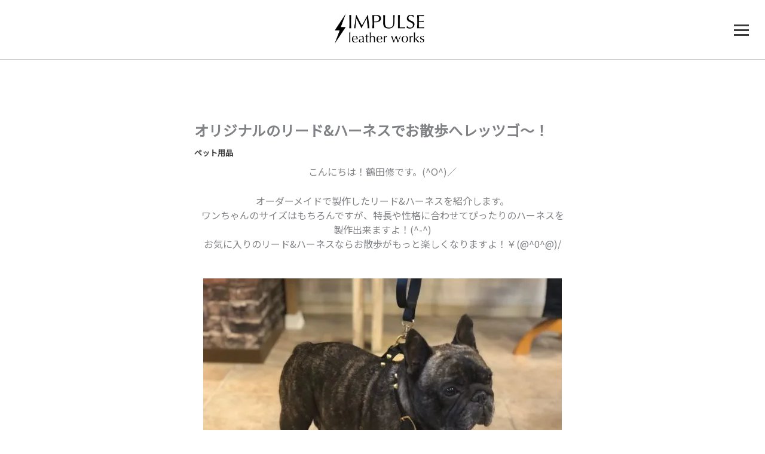

--- FILE ---
content_type: text/html; charset=UTF-8
request_url: https://impulse-leather.com/%E3%82%AA%E3%83%AA%E3%82%B8%E3%83%8A%E3%83%AB%E3%81%AE%E3%83%AA%E3%83%BC%E3%83%89%E3%83%8F%E3%83%BC%E3%83%8D%E3%82%B9%E3%81%A7%E3%81%8A%E6%95%A3%E6%AD%A9%E3%81%B8%E3%83%AC%E3%83%83%E3%83%84%E3%82%B4/
body_size: 41805
content:
<!DOCTYPE html>
<html lang="ja">
<head>
<meta charset="UTF-8">
<meta name="viewport" content="width=device-width, initial-scale=1">
	<link rel="profile" href="https://gmpg.org/xfn/11"> 
	<title>オリジナルのリード&#038;ハーネスでお散歩へレッツゴ～！ | インパルスレザーワークス</title>
<meta name='robots' content='max-image-preview:large' />

<!-- Google Tag Manager for WordPress by gtm4wp.com -->
<script data-cfasync="false" data-pagespeed-no-defer>
	var gtm4wp_datalayer_name = "dataLayer";
	var dataLayer = dataLayer || [];
</script>
<!-- End Google Tag Manager for WordPress by gtm4wp.com --><link rel='dns-prefetch' href='//cdn.linearicons.com' />
<link rel='dns-prefetch' href='//stats.wp.com' />
<link rel='dns-prefetch' href='//fonts.googleapis.com' />
<link rel='dns-prefetch' href='//cdn.materialdesignicons.com' />
<link rel='dns-prefetch' href='//widgets.wp.com' />
<link rel='dns-prefetch' href='//s0.wp.com' />
<link rel='dns-prefetch' href='//0.gravatar.com' />
<link rel='dns-prefetch' href='//1.gravatar.com' />
<link rel='dns-prefetch' href='//2.gravatar.com' />
<link rel='preconnect' href='//i0.wp.com' />
<link rel='preconnect' href='//c0.wp.com' />
<link rel="alternate" type="application/rss+xml" title="インパルスレザーワークス &raquo; フィード" href="https://impulse-leather.com/feed/" />
<link rel="alternate" type="application/rss+xml" title="インパルスレザーワークス &raquo; コメントフィード" href="https://impulse-leather.com/comments/feed/" />
<link rel="alternate" type="application/rss+xml" title="インパルスレザーワークス &raquo; オリジナルのリード&#038;ハーネスでお散歩へレッツゴ～！ のコメントのフィード" href="https://impulse-leather.com/%e3%82%aa%e3%83%aa%e3%82%b8%e3%83%8a%e3%83%ab%e3%81%ae%e3%83%aa%e3%83%bc%e3%83%89%e3%83%8f%e3%83%bc%e3%83%8d%e3%82%b9%e3%81%a7%e3%81%8a%e6%95%a3%e6%ad%a9%e3%81%b8%e3%83%ac%e3%83%83%e3%83%84%e3%82%b4/feed/" />
<link rel="alternate" title="oEmbed (JSON)" type="application/json+oembed" href="https://impulse-leather.com/wp-json/oembed/1.0/embed?url=https%3A%2F%2Fimpulse-leather.com%2F%25e3%2582%25aa%25e3%2583%25aa%25e3%2582%25b8%25e3%2583%258a%25e3%2583%25ab%25e3%2581%25ae%25e3%2583%25aa%25e3%2583%25bc%25e3%2583%2589%25e3%2583%258f%25e3%2583%25bc%25e3%2583%258d%25e3%2582%25b9%25e3%2581%25a7%25e3%2581%258a%25e6%2595%25a3%25e6%25ad%25a9%25e3%2581%25b8%25e3%2583%25ac%25e3%2583%2583%25e3%2583%2584%25e3%2582%25b4%2F" />
<link rel="alternate" title="oEmbed (XML)" type="text/xml+oembed" href="https://impulse-leather.com/wp-json/oembed/1.0/embed?url=https%3A%2F%2Fimpulse-leather.com%2F%25e3%2582%25aa%25e3%2583%25aa%25e3%2582%25b8%25e3%2583%258a%25e3%2583%25ab%25e3%2581%25ae%25e3%2583%25aa%25e3%2583%25bc%25e3%2583%2589%25e3%2583%258f%25e3%2583%25bc%25e3%2583%258d%25e3%2582%25b9%25e3%2581%25a7%25e3%2581%258a%25e6%2595%25a3%25e6%25ad%25a9%25e3%2581%25b8%25e3%2583%25ac%25e3%2583%2583%25e3%2583%2584%25e3%2582%25b4%2F&#038;format=xml" />

<!-- SEO SIMPLE PACK 3.6.2 -->
<meta name="description" content="こんにちは！鶴田修です。(^O^)／オーダーメイドで製作したリード&amp;ハーネスを紹介します。ワンちゃんのサイズはもちろんですが、特長や性格に合わせてぴったりのハーネスを製作出来ますよ！(^-^)お気に入りのリード&amp;ハーネスなら">
<meta name="keywords" content="インパルスレザーワークス,革製品,安芸区矢野東">
<link rel="canonical" href="https://impulse-leather.com/%e3%82%aa%e3%83%aa%e3%82%b8%e3%83%8a%e3%83%ab%e3%81%ae%e3%83%aa%e3%83%bc%e3%83%89%e3%83%8f%e3%83%bc%e3%83%8d%e3%82%b9%e3%81%a7%e3%81%8a%e6%95%a3%e6%ad%a9%e3%81%b8%e3%83%ac%e3%83%83%e3%83%84%e3%82%b4/">
<meta property="og:locale" content="ja_JP">
<meta property="og:type" content="article">
<meta property="og:image" content="https://i0.wp.com/impulse-leather.com/wp-content/uploads/2020/08/20200521_200521_0002.jpg?fit=600%2C450&#038;ssl=1">
<meta property="og:title" content="オリジナルのリード&#038;ハーネスでお散歩へレッツゴ～！ | インパルスレザーワークス">
<meta property="og:description" content="こんにちは！鶴田修です。(^O^)／オーダーメイドで製作したリード&amp;ハーネスを紹介します。ワンちゃんのサイズはもちろんですが、特長や性格に合わせてぴったりのハーネスを製作出来ますよ！(^-^)お気に入りのリード&amp;ハーネスなら">
<meta property="og:url" content="https://impulse-leather.com/%e3%82%aa%e3%83%aa%e3%82%b8%e3%83%8a%e3%83%ab%e3%81%ae%e3%83%aa%e3%83%bc%e3%83%89%e3%83%8f%e3%83%bc%e3%83%8d%e3%82%b9%e3%81%a7%e3%81%8a%e6%95%a3%e6%ad%a9%e3%81%b8%e3%83%ac%e3%83%83%e3%83%84%e3%82%b4/">
<meta property="og:site_name" content="インパルスレザーワークス">
<meta name="twitter:card" content="summary">
<!-- / SEO SIMPLE PACK -->

		<style>
			.lazyload,
			.lazyloading {
				max-width: 100%;
			}
		</style>
		<style id='wp-img-auto-sizes-contain-inline-css'>
img:is([sizes=auto i],[sizes^="auto," i]){contain-intrinsic-size:3000px 1500px}
/*# sourceURL=wp-img-auto-sizes-contain-inline-css */
</style>
<link rel='stylesheet' id='jetpack_related-posts-css' href='https://c0.wp.com/p/jetpack/15.4/modules/related-posts/related-posts.css' media='all' />
<link rel='stylesheet' id='astra-theme-css-css' href='https://impulse-leather.com/wp-content/themes/astra/assets/css/minified/style.min.css?ver=4.12.1' media='all' />
<style id='astra-theme-css-inline-css'>
.ast-no-sidebar .entry-content .alignfull {margin-left: calc( -50vw + 50%);margin-right: calc( -50vw + 50%);max-width: 100vw;width: 100vw;}.ast-no-sidebar .entry-content .alignwide {margin-left: calc(-41vw + 50%);margin-right: calc(-41vw + 50%);max-width: unset;width: unset;}.ast-no-sidebar .entry-content .alignfull .alignfull,.ast-no-sidebar .entry-content .alignfull .alignwide,.ast-no-sidebar .entry-content .alignwide .alignfull,.ast-no-sidebar .entry-content .alignwide .alignwide,.ast-no-sidebar .entry-content .wp-block-column .alignfull,.ast-no-sidebar .entry-content .wp-block-column .alignwide{width: 100%;margin-left: auto;margin-right: auto;}.wp-block-gallery,.blocks-gallery-grid {margin: 0;}.wp-block-separator {max-width: 100px;}.wp-block-separator.is-style-wide,.wp-block-separator.is-style-dots {max-width: none;}.entry-content .has-2-columns .wp-block-column:first-child {padding-right: 10px;}.entry-content .has-2-columns .wp-block-column:last-child {padding-left: 10px;}@media (max-width: 782px) {.entry-content .wp-block-columns .wp-block-column {flex-basis: 100%;}.entry-content .has-2-columns .wp-block-column:first-child {padding-right: 0;}.entry-content .has-2-columns .wp-block-column:last-child {padding-left: 0;}}body .entry-content .wp-block-latest-posts {margin-left: 0;}body .entry-content .wp-block-latest-posts li {list-style: none;}.ast-no-sidebar .ast-container .entry-content .wp-block-latest-posts {margin-left: 0;}.ast-header-break-point .entry-content .alignwide {margin-left: auto;margin-right: auto;}.entry-content .blocks-gallery-item img {margin-bottom: auto;}.wp-block-pullquote {border-top: 4px solid #555d66;border-bottom: 4px solid #555d66;color: #40464d;}:root{--ast-post-nav-space:0;--ast-container-default-xlg-padding:2.5em;--ast-container-default-lg-padding:2.5em;--ast-container-default-slg-padding:2em;--ast-container-default-md-padding:2.5em;--ast-container-default-sm-padding:2.5em;--ast-container-default-xs-padding:2.4em;--ast-container-default-xxs-padding:1.8em;--ast-code-block-background:#EEEEEE;--ast-comment-inputs-background:#FAFAFA;--ast-normal-container-width:1200px;--ast-narrow-container-width:750px;--ast-blog-title-font-weight:600;--ast-blog-meta-weight:600;--ast-global-color-primary:var(--ast-global-color-5);--ast-global-color-secondary:var(--ast-global-color-4);--ast-global-color-alternate-background:var(--ast-global-color-7);--ast-global-color-subtle-background:var(--ast-global-color-6);--ast-bg-style-guide:var( --ast-global-color-secondary,--ast-global-color-5 );--ast-shadow-style-guide:0px 0px 4px 0 #00000057;--ast-global-dark-bg-style:#fff;--ast-global-dark-lfs:#fbfbfb;--ast-widget-bg-color:#fafafa;--ast-wc-container-head-bg-color:#fbfbfb;--ast-title-layout-bg:#eeeeee;--ast-search-border-color:#e7e7e7;--ast-lifter-hover-bg:#e6e6e6;--ast-gallery-block-color:#000;--srfm-color-input-label:var(--ast-global-color-2);}html{font-size:100%;}a{color:#3a3a3a;}a:hover,a:focus{color:var(--ast-global-color-1);}body,button,input,select,textarea,.ast-button,.ast-custom-button{font-family:'Noto Sans JP',sans-serif;font-weight:400;font-size:16px;font-size:1rem;line-height:var(--ast-body-line-height,1.5em);}blockquote{color:var(--ast-global-color-3);}.ast-site-identity .site-title a{color:var(--ast-global-color-2);}.site-title{font-size:35px;font-size:2.1875rem;display:block;}.site-header .site-description{font-size:15px;font-size:0.9375rem;display:none;}.entry-title{font-size:20px;font-size:1.25rem;}.ast-blog-single-element.ast-taxonomy-container a{font-size:14px;font-size:0.875rem;}.ast-blog-meta-container{font-size:13px;font-size:0.8125rem;}.archive .ast-article-post .ast-article-inner,.blog .ast-article-post .ast-article-inner,.archive .ast-article-post .ast-article-inner:hover,.blog .ast-article-post .ast-article-inner:hover{border-top-left-radius:6px;border-top-right-radius:6px;border-bottom-right-radius:6px;border-bottom-left-radius:6px;overflow:hidden;}h1,.entry-content :where(h1){font-size:39px;font-size:2.4375rem;line-height:1.4em;}h2,.entry-content :where(h2){font-size:30px;font-size:1.875rem;line-height:1.3em;}h3,.entry-content :where(h3){font-size:25px;font-size:1.5625rem;line-height:1.3em;}h4,.entry-content :where(h4){font-size:20px;font-size:1.25rem;line-height:1.2em;}h5,.entry-content :where(h5){font-size:18px;font-size:1.125rem;line-height:1.2em;}h6,.entry-content :where(h6){font-size:16px;font-size:1rem;line-height:1.25em;}::selection{background-color:#3a3a3a;color:#ffffff;}body,h1,h2,h3,h4,h5,h6,.entry-title a,.entry-content :where(h1,h2,h3,h4,h5,h6){color:var(--ast-global-color-3);}.tagcloud a:hover,.tagcloud a:focus,.tagcloud a.current-item{color:#ffffff;border-color:#3a3a3a;background-color:#3a3a3a;}input:focus,input[type="text"]:focus,input[type="email"]:focus,input[type="url"]:focus,input[type="password"]:focus,input[type="reset"]:focus,input[type="search"]:focus,textarea:focus{border-color:#3a3a3a;}input[type="radio"]:checked,input[type=reset],input[type="checkbox"]:checked,input[type="checkbox"]:hover:checked,input[type="checkbox"]:focus:checked,input[type=range]::-webkit-slider-thumb{border-color:#3a3a3a;background-color:#3a3a3a;box-shadow:none;}.site-footer a:hover + .post-count,.site-footer a:focus + .post-count{background:#3a3a3a;border-color:#3a3a3a;}.single .nav-links .nav-previous,.single .nav-links .nav-next{color:#3a3a3a;}.entry-meta,.entry-meta *{line-height:1.45;color:#3a3a3a;font-weight:600;}.entry-meta a:not(.ast-button):hover,.entry-meta a:not(.ast-button):hover *,.entry-meta a:not(.ast-button):focus,.entry-meta a:not(.ast-button):focus *,.page-links > .page-link,.page-links .page-link:hover,.post-navigation a:hover{color:var(--ast-global-color-1);}#cat option,.secondary .calendar_wrap thead a,.secondary .calendar_wrap thead a:visited{color:#3a3a3a;}.secondary .calendar_wrap #today,.ast-progress-val span{background:#3a3a3a;}.secondary a:hover + .post-count,.secondary a:focus + .post-count{background:#3a3a3a;border-color:#3a3a3a;}.calendar_wrap #today > a{color:#ffffff;}.page-links .page-link,.single .post-navigation a{color:var(--ast-global-color-3);}.ast-search-menu-icon .search-form button.search-submit{padding:0 4px;}.ast-search-menu-icon form.search-form{padding-right:0;}.ast-header-search .ast-search-menu-icon.ast-dropdown-active .search-form,.ast-header-search .ast-search-menu-icon.ast-dropdown-active .search-field:focus{transition:all 0.2s;}.search-form input.search-field:focus{outline:none;}.ast-search-menu-icon .search-form button.search-submit:focus,.ast-theme-transparent-header .ast-header-search .ast-dropdown-active .ast-icon,.ast-theme-transparent-header .ast-inline-search .search-field:focus .ast-icon{color:var(--ast-global-color-1);}.ast-header-search .slide-search .search-form{border:2px solid var(--ast-global-color-0);}.ast-header-search .slide-search .search-field{background-color:(--ast-global-dark-bg-style);}.ast-archive-title{color:#3a3a3a;}.widget-title{font-size:22px;font-size:1.375rem;color:#3a3a3a;}.ast-search-menu-icon.slide-search a:focus-visible:focus-visible,.astra-search-icon:focus-visible,#close:focus-visible,a:focus-visible,.ast-menu-toggle:focus-visible,.site .skip-link:focus-visible,.wp-block-loginout input:focus-visible,.wp-block-search.wp-block-search__button-inside .wp-block-search__inside-wrapper,.ast-header-navigation-arrow:focus-visible,.ast-orders-table__row .ast-orders-table__cell:focus-visible,a#ast-apply-coupon:focus-visible,#ast-apply-coupon:focus-visible,#close:focus-visible,.button.search-submit:focus-visible,#search_submit:focus,.normal-search:focus-visible,.ast-header-account-wrap:focus-visible,.astra-cart-drawer-close:focus,.ast-single-variation:focus,.ast-button:focus,.ast-builder-button-wrap:has(.ast-custom-button-link:focus),.ast-builder-button-wrap .ast-custom-button-link:focus{outline-style:dotted;outline-color:inherit;outline-width:thin;}input:focus,input[type="text"]:focus,input[type="email"]:focus,input[type="url"]:focus,input[type="password"]:focus,input[type="reset"]:focus,input[type="search"]:focus,input[type="number"]:focus,textarea:focus,.wp-block-search__input:focus,[data-section="section-header-mobile-trigger"] .ast-button-wrap .ast-mobile-menu-trigger-minimal:focus,.ast-mobile-popup-drawer.active .menu-toggle-close:focus,#ast-scroll-top:focus,#coupon_code:focus,#ast-coupon-code:focus{border-style:dotted;border-color:inherit;border-width:thin;}input{outline:none;}.main-header-menu .menu-link,.ast-header-custom-item a{color:var(--ast-global-color-3);}.main-header-menu .menu-item:hover > .menu-link,.main-header-menu .menu-item:hover > .ast-menu-toggle,.main-header-menu .ast-masthead-custom-menu-items a:hover,.main-header-menu .menu-item.focus > .menu-link,.main-header-menu .menu-item.focus > .ast-menu-toggle,.main-header-menu .current-menu-item > .menu-link,.main-header-menu .current-menu-ancestor > .menu-link,.main-header-menu .current-menu-item > .ast-menu-toggle,.main-header-menu .current-menu-ancestor > .ast-menu-toggle{color:#3a3a3a;}.header-main-layout-3 .ast-main-header-bar-alignment{margin-right:auto;}.header-main-layout-2 .site-header-section-left .ast-site-identity{text-align:left;}.ast-logo-title-inline .site-logo-img{padding-right:1em;}body .ast-oembed-container *{position:absolute;top:0;width:100%;height:100%;left:0;}body .wp-block-embed-pocket-casts .ast-oembed-container *{position:unset;}.ast-header-break-point .ast-mobile-menu-buttons-minimal.menu-toggle{background:transparent;color:#3a3a3a;}.ast-header-break-point .ast-mobile-menu-buttons-outline.menu-toggle{background:transparent;border:1px solid #3a3a3a;color:#3a3a3a;}.ast-header-break-point .ast-mobile-menu-buttons-fill.menu-toggle{background:#3a3a3a;}.ast-single-post-featured-section + article {margin-top: 2em;}.site-content .ast-single-post-featured-section img {width: 100%;overflow: hidden;object-fit: cover;}.ast-separate-container .site-content .ast-single-post-featured-section + article {margin-top: -80px;z-index: 9;position: relative;border-radius: 4px;}@media (min-width: 922px) {.ast-no-sidebar .site-content .ast-article-image-container--wide {margin-left: -120px;margin-right: -120px;max-width: unset;width: unset;}.ast-left-sidebar .site-content .ast-article-image-container--wide,.ast-right-sidebar .site-content .ast-article-image-container--wide {margin-left: -10px;margin-right: -10px;}.site-content .ast-article-image-container--full {margin-left: calc( -50vw + 50%);margin-right: calc( -50vw + 50%);max-width: 100vw;width: 100vw;}.ast-left-sidebar .site-content .ast-article-image-container--full,.ast-right-sidebar .site-content .ast-article-image-container--full {margin-left: -10px;margin-right: -10px;max-width: inherit;width: auto;}}.site > .ast-single-related-posts-container {margin-top: 0;}@media (min-width: 922px) {.ast-desktop .ast-container--narrow {max-width: var(--ast-narrow-container-width);margin: 0 auto;}}input[type="text"],input[type="number"],input[type="email"],input[type="url"],input[type="password"],input[type="search"],input[type=reset],input[type=tel],input[type=date],select,textarea{font-size:16px;font-style:normal;font-weight:400;line-height:24px;width:100%;padding:12px 16px;border-radius:4px;box-shadow:0px 1px 2px 0px rgba(0,0,0,0.05);color:var(--ast-form-input-text,#475569);}input[type="text"],input[type="number"],input[type="email"],input[type="url"],input[type="password"],input[type="search"],input[type=reset],input[type=tel],input[type=date],select{height:40px;}input[type="date"]{border-width:1px;border-style:solid;border-color:var(--ast-border-color);background:var( --ast-global-color-secondary,--ast-global-color-5 );}input[type="text"]:focus,input[type="number"]:focus,input[type="email"]:focus,input[type="url"]:focus,input[type="password"]:focus,input[type="search"]:focus,input[type=reset]:focus,input[type="tel"]:focus,input[type="date"]:focus,select:focus,textarea:focus{border-color:#046BD2;box-shadow:none;outline:none;color:var(--ast-form-input-focus-text,#475569);}label,legend{color:var(--ast-global-color-2,#111827 );font-size:14px;font-style:normal;font-weight:500;line-height:20px;}select{padding:6px 10px;}fieldset{padding:30px;border-radius:4px;}button,.ast-button,.button,input[type="button"],input[type="reset"],input[type="submit"]{border-radius:4px;box-shadow:0px 1px 2px 0px rgba(0,0,0,0.05);}:root{--ast-comment-inputs-background:#FFF;}::placeholder{color:var(--ast-form-field-color,#9CA3AF);}::-ms-input-placeholder{color:var(--ast-form-field-color,#9CA3AF);}.footer-adv .footer-adv-overlay{border-top-style:solid;border-top-color:#7a7a7a;}.wp-block-buttons.aligncenter{justify-content:center;}@media (min-width:1200px){.ast-plain-container.ast-no-sidebar #primary{margin-top:60px;margin-bottom:60px;}}@media (min-width:1200px){.wp-block-group .has-background{padding:20px;}}@media (min-width:1200px){.ast-no-sidebar.ast-separate-container .entry-content .wp-block-group.alignwide,.ast-no-sidebar.ast-separate-container .entry-content .wp-block-cover.alignwide{margin-left:-20px;margin-right:-20px;padding-left:20px;padding-right:20px;}.ast-no-sidebar.ast-separate-container .entry-content .wp-block-cover.alignfull,.ast-no-sidebar.ast-separate-container .entry-content .wp-block-group.alignfull{margin-left:-6.67em;margin-right:-6.67em;padding-left:6.67em;padding-right:6.67em;}}@media (min-width:1200px){.wp-block-cover-image.alignwide .wp-block-cover__inner-container,.wp-block-cover.alignwide .wp-block-cover__inner-container,.wp-block-cover-image.alignfull .wp-block-cover__inner-container,.wp-block-cover.alignfull .wp-block-cover__inner-container{width:100%;}}.wp-block-image.aligncenter{margin-left:auto;margin-right:auto;}.wp-block-table.aligncenter{margin-left:auto;margin-right:auto;}.wp-block-buttons .wp-block-button.is-style-outline .wp-block-button__link.wp-element-button,.ast-outline-button,.wp-block-uagb-buttons-child .uagb-buttons-repeater.ast-outline-button{border-top-width:2px;border-right-width:2px;border-bottom-width:2px;border-left-width:2px;font-family:inherit;font-weight:inherit;line-height:1em;padding-top:15px;padding-right:30px;padding-bottom:15px;padding-left:30px;}.wp-block-button .wp-block-button__link.wp-element-button.is-style-outline:not(.has-background),.wp-block-button.is-style-outline>.wp-block-button__link.wp-element-button:not(.has-background),.ast-outline-button{background-color:transparent;}@media (max-width:921px){.wp-block-buttons .wp-block-button.is-style-outline .wp-block-button__link.wp-element-button,.ast-outline-button,.wp-block-uagb-buttons-child .uagb-buttons-repeater.ast-outline-button{padding-top:14px;padding-right:28px;padding-bottom:14px;padding-left:28px;}}@media (max-width:544px){.wp-block-buttons .wp-block-button.is-style-outline .wp-block-button__link.wp-element-button,.ast-outline-button,.wp-block-uagb-buttons-child .uagb-buttons-repeater.ast-outline-button{padding-top:12px;padding-right:24px;padding-bottom:12px;padding-left:24px;}}.entry-content[data-ast-blocks-layout] > figure{margin-bottom:1em;}#page{display:flex;flex-direction:column;min-height:100vh;}.ast-404-layout-1 h1.page-title{color:var(--ast-global-color-2);}.single .post-navigation a{line-height:1em;height:inherit;}.error-404 .page-sub-title{font-size:1.5rem;font-weight:inherit;}.search .site-content .content-area .search-form{margin-bottom:0;}#page .site-content{flex-grow:1;}.widget{margin-bottom:1.25em;}#secondary li{line-height:1.5em;}#secondary .wp-block-group h2{margin-bottom:0.7em;}#secondary h2{font-size:1.7rem;}.ast-separate-container .ast-article-post,.ast-separate-container .ast-article-single,.ast-separate-container .comment-respond{padding:2.5em;}.ast-separate-container .ast-article-single .ast-article-single{padding:0;}.ast-article-single .wp-block-post-template-is-layout-grid{padding-left:0;}.ast-separate-container .comments-title,.ast-narrow-container .comments-title{padding:1.5em 2em;}.ast-page-builder-template .comment-form-textarea,.ast-comment-formwrap .ast-grid-common-col{padding:0;}.ast-comment-formwrap{padding:0;display:inline-flex;column-gap:20px;width:100%;margin-left:0;margin-right:0;}.comments-area textarea#comment:focus,.comments-area textarea#comment:active,.comments-area .ast-comment-formwrap input[type="text"]:focus,.comments-area .ast-comment-formwrap input[type="text"]:active {box-shadow:none;outline:none;}.archive.ast-page-builder-template .entry-header{margin-top:2em;}.ast-page-builder-template .ast-comment-formwrap{width:100%;}.entry-title{margin-bottom:0.6em;}.ast-archive-description p{font-size:inherit;font-weight:inherit;line-height:inherit;}.ast-article-single figure,.ast-article-single img:not(figure img){box-shadow:0 0 30px 0 rgba(0,0,0,.15);-webkit-box-shadow:0 0 30px 0 rgba(0,0,0,.15);-moz-box-shadow:0 0 30px 0 rgba(0,0,0,.15);}.ast-separate-container .ast-comment-list li.depth-1,.hentry{margin-bottom:1.5em;}.site-content section.ast-archive-description{margin-bottom:2em;}@media (min-width:921px){.ast-left-sidebar.ast-page-builder-template #secondary,.archive.ast-right-sidebar.ast-page-builder-template .site-main{padding-left:20px;padding-right:20px;}}@media (max-width:544px){.ast-comment-formwrap.ast-row{column-gap:10px;display:inline-block;}#ast-commentform .ast-grid-common-col{position:relative;width:100%;}}@media (min-width:1201px){.ast-separate-container .ast-article-post,.ast-separate-container .ast-article-single,.ast-separate-container .ast-author-box,.ast-separate-container .ast-404-layout-1,.ast-separate-container .no-results{padding:2.5em;}}@media (max-width:921px){.ast-left-sidebar #content > .ast-container{display:flex;flex-direction:column-reverse;width:100%;}}@media (min-width:922px){.ast-separate-container.ast-right-sidebar #primary,.ast-separate-container.ast-left-sidebar #primary{border:0;}.search-no-results.ast-separate-container #primary{margin-bottom:4em;}}.elementor-widget-button .elementor-button{border-style:solid;text-decoration:none;border-top-width:0;border-right-width:0;border-left-width:0;border-bottom-width:0;}body .elementor-button.elementor-size-sm,body .elementor-button.elementor-size-xs,body .elementor-button.elementor-size-md,body .elementor-button.elementor-size-lg,body .elementor-button.elementor-size-xl,body .elementor-button{padding-top:10px;padding-right:40px;padding-bottom:10px;padding-left:40px;}.elementor-widget-button .elementor-button{border-color:#3a3a3a;background-color:#3a3a3a;}.elementor-widget-button .elementor-button:hover,.elementor-widget-button .elementor-button:focus{color:#ffffff;background-color:var(--ast-global-color-1);border-color:var(--ast-global-color-1);}.wp-block-button .wp-block-button__link ,.elementor-widget-button .elementor-button,.elementor-widget-button .elementor-button:visited{color:#ffffff;}.elementor-widget-button .elementor-button{line-height:1em;}.wp-block-button .wp-block-button__link:hover,.wp-block-button .wp-block-button__link:focus{color:#ffffff;background-color:var(--ast-global-color-1);border-color:var(--ast-global-color-1);}.elementor-widget-heading h1.elementor-heading-title{line-height:1.4em;}.elementor-widget-heading h2.elementor-heading-title{line-height:1.3em;}.elementor-widget-heading h3.elementor-heading-title{line-height:1.3em;}.elementor-widget-heading h4.elementor-heading-title{line-height:1.2em;}.elementor-widget-heading h5.elementor-heading-title{line-height:1.2em;}.elementor-widget-heading h6.elementor-heading-title{line-height:1.25em;}.wp-block-button .wp-block-button__link{border-top-width:0;border-right-width:0;border-left-width:0;border-bottom-width:0;border-color:#3a3a3a;background-color:#3a3a3a;color:#ffffff;font-family:inherit;font-weight:inherit;line-height:1em;padding-top:10px;padding-right:40px;padding-bottom:10px;padding-left:40px;}.menu-toggle,button,.ast-button,.ast-custom-button,.button,input#submit,input[type="button"],input[type="submit"],input[type="reset"],#comments .submit,.search .search-submit,.search .search-submit{border-style:solid;border-top-width:0;border-right-width:0;border-left-width:0;border-bottom-width:0;color:#ffffff;border-color:#3a3a3a;background-color:#3a3a3a;padding-top:10px;padding-right:40px;padding-bottom:10px;padding-left:40px;font-family:inherit;font-weight:inherit;line-height:1em;}button:focus,.menu-toggle:hover,button:hover,.ast-button:hover,.ast-custom-button:hover .button:hover,.ast-custom-button:hover ,input[type=reset]:hover,input[type=reset]:focus,input#submit:hover,input#submit:focus,input[type="button"]:hover,input[type="button"]:focus,input[type="submit"]:hover,input[type="submit"]:focus{color:#ffffff;background-color:var(--ast-global-color-1);border-color:var(--ast-global-color-1);}form[CLASS*="wp-block-search__"].wp-block-search .wp-block-search__inside-wrapper .wp-block-search__button.has-icon{padding-top:calc(10px - 3px);padding-right:calc(40px - 3px);padding-bottom:calc(10px - 3px);padding-left:calc(40px - 3px);}@media (max-width:921px){.ast-mobile-header-stack .main-header-bar .ast-search-menu-icon{display:inline-block;}.ast-header-break-point.ast-header-custom-item-outside .ast-mobile-header-stack .main-header-bar .ast-search-icon{margin:0;}.ast-comment-avatar-wrap img{max-width:2.5em;}.ast-comment-meta{padding:0 1.8888em 1.3333em;}}@media (min-width:544px){.ast-container{max-width:100%;}}@media (max-width:544px){.ast-separate-container .ast-article-post,.ast-separate-container .ast-article-single,.ast-separate-container .comments-title,.ast-separate-container .ast-archive-description{padding:1.5em 1em;}.ast-separate-container #content .ast-container{padding-left:0.54em;padding-right:0.54em;}.ast-separate-container .ast-comment-list .bypostauthor{padding:.5em;}.ast-search-menu-icon.ast-dropdown-active .search-field{width:170px;}.site-branding img,.site-header .site-logo-img .custom-logo-link img{max-width:100%;}} #ast-mobile-header .ast-site-header-cart-li a{pointer-events:none;}body,.ast-separate-container{background-color:#ffffff;background-image:none;}.ast-no-sidebar.ast-separate-container .entry-content .alignfull {margin-left: -6.67em;margin-right: -6.67em;width: auto;}@media (max-width: 1200px) {.ast-no-sidebar.ast-separate-container .entry-content .alignfull {margin-left: -2.4em;margin-right: -2.4em;}}@media (max-width: 768px) {.ast-no-sidebar.ast-separate-container .entry-content .alignfull {margin-left: -2.14em;margin-right: -2.14em;}}@media (max-width: 544px) {.ast-no-sidebar.ast-separate-container .entry-content .alignfull {margin-left: -1em;margin-right: -1em;}}.ast-no-sidebar.ast-separate-container .entry-content .alignwide {margin-left: -20px;margin-right: -20px;}.ast-no-sidebar.ast-separate-container .entry-content .wp-block-column .alignfull,.ast-no-sidebar.ast-separate-container .entry-content .wp-block-column .alignwide {margin-left: auto;margin-right: auto;width: 100%;}@media (max-width:921px){.site-title{display:block;}.site-header .site-description{display:none;}}@media (max-width:544px){.site-title{display:block;}.site-header .site-description{display:none;}}@media (max-width:921px){html{font-size:91.2%;}}@media (max-width:544px){html{font-size:91.2%;}}@media (min-width:922px){.ast-container{max-width:1240px;}}@media (min-width:922px){.ast-narrow-container .site-content > .ast-container{max-width:750px;}}@media (min-width:922px){.ast-narrow-container .site-content > .ast-container{max-width:750px;}}@font-face {font-family: "Astra";src: url(https://impulse-leather.com/wp-content/themes/astra/assets/fonts/astra.woff) format("woff"),url(https://impulse-leather.com/wp-content/themes/astra/assets/fonts/astra.ttf) format("truetype"),url(https://impulse-leather.com/wp-content/themes/astra/assets/fonts/astra.svg#astra) format("svg");font-weight: normal;font-style: normal;font-display: fallback;}@media (max-width:921px) {.main-header-bar .main-header-bar-navigation{display:none;}}.ast-desktop .main-header-menu.submenu-with-border .sub-menu,.ast-desktop .main-header-menu.submenu-with-border .astra-full-megamenu-wrapper{border-color:#3a3a3a;}.ast-desktop .main-header-menu.submenu-with-border .sub-menu{border-top-width:2px;border-style:solid;}.ast-desktop .main-header-menu.submenu-with-border .sub-menu .sub-menu{top:-2px;}.ast-desktop .main-header-menu.submenu-with-border .sub-menu .menu-link,.ast-desktop .main-header-menu.submenu-with-border .children .menu-link{border-bottom-width:0px;border-style:solid;border-color:#eaeaea;}@media (min-width:922px){.main-header-menu .sub-menu .menu-item.ast-left-align-sub-menu:hover > .sub-menu,.main-header-menu .sub-menu .menu-item.ast-left-align-sub-menu.focus > .sub-menu{margin-left:-0px;}}.ast-small-footer{border-top-style:solid;border-top-width:1px;border-top-color:#7a7a7a;}.ast-small-footer-wrap{text-align:center;}.site .comments-area{padding-bottom:2em;margin-top:2em;}.ast-header-break-point.ast-header-custom-item-inside .main-header-bar .main-header-bar-navigation .ast-search-icon {display: none;}.ast-header-break-point.ast-header-custom-item-inside .main-header-bar .ast-search-menu-icon .search-form {padding: 0;display: block;overflow: hidden;}.ast-header-break-point .ast-header-custom-item .widget:last-child {margin-bottom: 1em;}.ast-header-custom-item .widget {margin: 0.5em;display: inline-block;vertical-align: middle;}.ast-header-custom-item .widget p {margin-bottom: 0;}.ast-header-custom-item .widget li {width: auto;}.ast-header-custom-item-inside .button-custom-menu-item .menu-link {display: none;}.ast-header-custom-item-inside.ast-header-break-point .button-custom-menu-item .ast-custom-button-link {display: none;}.ast-header-custom-item-inside.ast-header-break-point .button-custom-menu-item .menu-link {display: block;}.ast-header-break-point.ast-header-custom-item-outside .main-header-bar .ast-search-icon {margin-right: 1em;}.ast-header-break-point.ast-header-custom-item-inside .main-header-bar .ast-search-menu-icon .search-field,.ast-header-break-point.ast-header-custom-item-inside .main-header-bar .ast-search-menu-icon.ast-inline-search .search-field {width: 100%;padding-right: 5.5em;}.ast-header-break-point.ast-header-custom-item-inside .main-header-bar .ast-search-menu-icon .search-submit {display: block;position: absolute;height: 100%;top: 0;right: 0;padding: 0 1em;border-radius: 0;}.ast-header-break-point .ast-header-custom-item .ast-masthead-custom-menu-items {padding-left: 20px;padding-right: 20px;margin-bottom: 1em;margin-top: 1em;}.ast-header-custom-item-inside.ast-header-break-point .button-custom-menu-item {padding-left: 0;padding-right: 0;margin-top: 0;margin-bottom: 0;}.astra-icon-down_arrow::after {content: "\e900";font-family: Astra;}.astra-icon-close::after {content: "\e5cd";font-family: Astra;}.astra-icon-drag_handle::after {content: "\e25d";font-family: Astra;}.astra-icon-format_align_justify::after {content: "\e235";font-family: Astra;}.astra-icon-menu::after {content: "\e5d2";font-family: Astra;}.astra-icon-reorder::after {content: "\e8fe";font-family: Astra;}.astra-icon-search::after {content: "\e8b6";font-family: Astra;}.astra-icon-zoom_in::after {content: "\e56b";font-family: Astra;}.astra-icon-check-circle::after {content: "\e901";font-family: Astra;}.astra-icon-shopping-cart::after {content: "\f07a";font-family: Astra;}.astra-icon-shopping-bag::after {content: "\f290";font-family: Astra;}.astra-icon-shopping-basket::after {content: "\f291";font-family: Astra;}.astra-icon-circle-o::after {content: "\e903";font-family: Astra;}.astra-icon-certificate::after {content: "\e902";font-family: Astra;}blockquote {padding: 1.2em;}:root .has-ast-global-color-0-color{color:var(--ast-global-color-0);}:root .has-ast-global-color-0-background-color{background-color:var(--ast-global-color-0);}:root .wp-block-button .has-ast-global-color-0-color{color:var(--ast-global-color-0);}:root .wp-block-button .has-ast-global-color-0-background-color{background-color:var(--ast-global-color-0);}:root .has-ast-global-color-1-color{color:var(--ast-global-color-1);}:root .has-ast-global-color-1-background-color{background-color:var(--ast-global-color-1);}:root .wp-block-button .has-ast-global-color-1-color{color:var(--ast-global-color-1);}:root .wp-block-button .has-ast-global-color-1-background-color{background-color:var(--ast-global-color-1);}:root .has-ast-global-color-2-color{color:var(--ast-global-color-2);}:root .has-ast-global-color-2-background-color{background-color:var(--ast-global-color-2);}:root .wp-block-button .has-ast-global-color-2-color{color:var(--ast-global-color-2);}:root .wp-block-button .has-ast-global-color-2-background-color{background-color:var(--ast-global-color-2);}:root .has-ast-global-color-3-color{color:var(--ast-global-color-3);}:root .has-ast-global-color-3-background-color{background-color:var(--ast-global-color-3);}:root .wp-block-button .has-ast-global-color-3-color{color:var(--ast-global-color-3);}:root .wp-block-button .has-ast-global-color-3-background-color{background-color:var(--ast-global-color-3);}:root .has-ast-global-color-4-color{color:var(--ast-global-color-4);}:root .has-ast-global-color-4-background-color{background-color:var(--ast-global-color-4);}:root .wp-block-button .has-ast-global-color-4-color{color:var(--ast-global-color-4);}:root .wp-block-button .has-ast-global-color-4-background-color{background-color:var(--ast-global-color-4);}:root .has-ast-global-color-5-color{color:var(--ast-global-color-5);}:root .has-ast-global-color-5-background-color{background-color:var(--ast-global-color-5);}:root .wp-block-button .has-ast-global-color-5-color{color:var(--ast-global-color-5);}:root .wp-block-button .has-ast-global-color-5-background-color{background-color:var(--ast-global-color-5);}:root .has-ast-global-color-6-color{color:var(--ast-global-color-6);}:root .has-ast-global-color-6-background-color{background-color:var(--ast-global-color-6);}:root .wp-block-button .has-ast-global-color-6-color{color:var(--ast-global-color-6);}:root .wp-block-button .has-ast-global-color-6-background-color{background-color:var(--ast-global-color-6);}:root .has-ast-global-color-7-color{color:var(--ast-global-color-7);}:root .has-ast-global-color-7-background-color{background-color:var(--ast-global-color-7);}:root .wp-block-button .has-ast-global-color-7-color{color:var(--ast-global-color-7);}:root .wp-block-button .has-ast-global-color-7-background-color{background-color:var(--ast-global-color-7);}:root .has-ast-global-color-8-color{color:var(--ast-global-color-8);}:root .has-ast-global-color-8-background-color{background-color:var(--ast-global-color-8);}:root .wp-block-button .has-ast-global-color-8-color{color:var(--ast-global-color-8);}:root .wp-block-button .has-ast-global-color-8-background-color{background-color:var(--ast-global-color-8);}:root{--ast-global-color-0:#0170B9;--ast-global-color-1:#3a3a3a;--ast-global-color-2:#3a3a3a;--ast-global-color-3:#4B4F58;--ast-global-color-4:#F5F5F5;--ast-global-color-5:#FFFFFF;--ast-global-color-6:#E5E5E5;--ast-global-color-7:#424242;--ast-global-color-8:#000000;}:root {--ast-border-color : #dddddd;}.ast-single-entry-banner {-js-display: flex;display: flex;flex-direction: column;justify-content: center;text-align: center;position: relative;background: var(--ast-title-layout-bg);}.ast-single-entry-banner[data-banner-layout="layout-1"] {max-width: 1200px;background: inherit;padding: 20px 0;}.ast-single-entry-banner[data-banner-width-type="custom"] {margin: 0 auto;width: 100%;}.ast-single-entry-banner + .site-content .entry-header {margin-bottom: 0;}.site .ast-author-avatar {--ast-author-avatar-size: ;}a.ast-underline-text {text-decoration: underline;}.ast-container > .ast-terms-link {position: relative;display: block;}a.ast-button.ast-badge-tax {padding: 4px 8px;border-radius: 3px;font-size: inherit;}header.entry-header{text-align:left;}header.entry-header .entry-title{font-size:24px;font-size:1.5rem;text-transform:capitalize;}header.entry-header .entry-meta,header.entry-header .entry-meta *{font-weight:600;font-size:13px;font-size:0.8125rem;}header.entry-header > *:not(:last-child){margin-bottom:15px;}header.entry-header .post-thumb-img-content{text-align:center;}header.entry-header .post-thumb img,.ast-single-post-featured-section.post-thumb img{aspect-ratio:16/9;width:100%;height:100%;}@media (max-width:921px){header.entry-header{text-align:left;}}@media (max-width:544px){header.entry-header{text-align:left;}header.entry-header .entry-title{font-size:21px;font-size:1.3125rem;}}.ast-archive-entry-banner {-js-display: flex;display: flex;flex-direction: column;justify-content: center;text-align: center;position: relative;background: var(--ast-title-layout-bg);}.ast-archive-entry-banner[data-banner-width-type="custom"] {margin: 0 auto;width: 100%;}.ast-archive-entry-banner[data-banner-layout="layout-1"] {background: inherit;padding: 20px 0;text-align: left;}body.archive .ast-archive-description{max-width:1200px;width:100%;text-align:left;padding-top:3em;padding-right:3em;padding-bottom:3em;padding-left:3em;}body.archive .ast-archive-description .ast-archive-title,body.archive .ast-archive-description .ast-archive-title *{font-size:40px;font-size:2.5rem;text-transform:capitalize;}body.archive .ast-archive-description > *:not(:last-child){margin-bottom:10px;}@media (max-width:921px){body.archive .ast-archive-description{text-align:left;}}@media (max-width:544px){body.archive .ast-archive-description{text-align:left;}}.ast-breadcrumbs .trail-browse,.ast-breadcrumbs .trail-items,.ast-breadcrumbs .trail-items li{display:inline-block;margin:0;padding:0;border:none;background:inherit;text-indent:0;text-decoration:none;}.ast-breadcrumbs .trail-browse{font-size:inherit;font-style:inherit;font-weight:inherit;color:inherit;}.ast-breadcrumbs .trail-items{list-style:none;}.trail-items li::after{padding:0 0.3em;content:"\00bb";}.trail-items li:last-of-type::after{display:none;}h1,h2,h3,h4,h5,h6,.entry-content :where(h1,h2,h3,h4,h5,h6){color:#3a3a3a;}.entry-title a{color:#3a3a3a;}.elementor-widget-heading .elementor-heading-title{margin:0;}.elementor-page .ast-menu-toggle{color:unset !important;background:unset !important;}.elementor-post.elementor-grid-item.hentry{margin-bottom:0;}.woocommerce div.product .elementor-element.elementor-products-grid .related.products ul.products li.product,.elementor-element .elementor-wc-products .woocommerce[class*='columns-'] ul.products li.product{width:auto;margin:0;float:none;}body .elementor hr{background-color:#ccc;margin:0;}.ast-left-sidebar .elementor-section.elementor-section-stretched,.ast-right-sidebar .elementor-section.elementor-section-stretched{max-width:100%;left:0 !important;}.elementor-posts-container [CLASS*="ast-width-"]{width:100%;}.elementor-template-full-width .ast-container{display:block;}.elementor-screen-only,.screen-reader-text,.screen-reader-text span,.ui-helper-hidden-accessible{top:0 !important;}@media (max-width:544px){.elementor-element .elementor-wc-products .woocommerce[class*="columns-"] ul.products li.product{width:auto;margin:0;}.elementor-element .woocommerce .woocommerce-result-count{float:none;}}.ast-header-break-point .main-header-bar{border-bottom-width:1px;}@media (min-width:922px){.main-header-bar{border-bottom-width:1px;}}.main-header-menu .menu-item, #astra-footer-menu .menu-item, .main-header-bar .ast-masthead-custom-menu-items{-js-display:flex;display:flex;-webkit-box-pack:center;-webkit-justify-content:center;-moz-box-pack:center;-ms-flex-pack:center;justify-content:center;-webkit-box-orient:vertical;-webkit-box-direction:normal;-webkit-flex-direction:column;-moz-box-orient:vertical;-moz-box-direction:normal;-ms-flex-direction:column;flex-direction:column;}.main-header-menu > .menu-item > .menu-link, #astra-footer-menu > .menu-item > .menu-link{height:100%;-webkit-box-align:center;-webkit-align-items:center;-moz-box-align:center;-ms-flex-align:center;align-items:center;-js-display:flex;display:flex;}.ast-primary-menu-disabled .main-header-bar .ast-masthead-custom-menu-items{flex:unset;}.main-header-menu .sub-menu .menu-item.menu-item-has-children > .menu-link:after{position:absolute;right:1em;top:50%;transform:translate(0,-50%) rotate(270deg);}.ast-header-break-point .main-header-bar .main-header-bar-navigation .page_item_has_children > .ast-menu-toggle::before, .ast-header-break-point .main-header-bar .main-header-bar-navigation .menu-item-has-children > .ast-menu-toggle::before, .ast-mobile-popup-drawer .main-header-bar-navigation .menu-item-has-children>.ast-menu-toggle::before, .ast-header-break-point .ast-mobile-header-wrap .main-header-bar-navigation .menu-item-has-children > .ast-menu-toggle::before{font-weight:bold;content:"\e900";font-family:Astra;text-decoration:inherit;display:inline-block;}.ast-header-break-point .main-navigation ul.sub-menu .menu-item .menu-link:before{content:"\e900";font-family:Astra;font-size:.65em;text-decoration:inherit;display:inline-block;transform:translate(0, -2px) rotateZ(270deg);margin-right:5px;}.widget_search .search-form:after{font-family:Astra;font-size:1.2em;font-weight:normal;content:"\e8b6";position:absolute;top:50%;right:15px;transform:translate(0, -50%);}.astra-search-icon::before{content:"\e8b6";font-family:Astra;font-style:normal;font-weight:normal;text-decoration:inherit;text-align:center;-webkit-font-smoothing:antialiased;-moz-osx-font-smoothing:grayscale;z-index:3;}.main-header-bar .main-header-bar-navigation .page_item_has_children > a:after, .main-header-bar .main-header-bar-navigation .menu-item-has-children > a:after, .menu-item-has-children .ast-header-navigation-arrow:after{content:"\e900";display:inline-block;font-family:Astra;font-size:.6rem;font-weight:bold;text-rendering:auto;-webkit-font-smoothing:antialiased;-moz-osx-font-smoothing:grayscale;margin-left:10px;line-height:normal;}.menu-item-has-children .sub-menu .ast-header-navigation-arrow:after{margin-left:0;}.ast-mobile-popup-drawer .main-header-bar-navigation .ast-submenu-expanded>.ast-menu-toggle::before{transform:rotateX(180deg);}.ast-header-break-point .main-header-bar-navigation .menu-item-has-children > .menu-link:after{display:none;}@media (min-width:922px){.ast-builder-menu .main-navigation > ul > li:last-child a{margin-right:0;}}.ast-separate-container .ast-article-inner{background-color:var(--ast-global-color-5);}@media (max-width:921px){.ast-separate-container .ast-article-inner{background-color:var(--ast-global-color-5);}}@media (max-width:544px){.ast-separate-container .ast-article-inner{background-color:var(--ast-global-color-5);}}.ast-separate-container .ast-article-single:not(.ast-related-post), .ast-separate-container .error-404, .ast-separate-container .no-results, .single.ast-separate-container .site-main .ast-author-meta, .ast-separate-container .related-posts-title-wrapper, .ast-separate-container .comments-count-wrapper, .ast-box-layout.ast-plain-container .site-content, .ast-padded-layout.ast-plain-container .site-content, .ast-separate-container .ast-archive-description, .ast-separate-container .comments-area{background-color:var(--ast-global-color-5);}@media (max-width:921px){.ast-separate-container .ast-article-single:not(.ast-related-post), .ast-separate-container .error-404, .ast-separate-container .no-results, .single.ast-separate-container .site-main .ast-author-meta, .ast-separate-container .related-posts-title-wrapper, .ast-separate-container .comments-count-wrapper, .ast-box-layout.ast-plain-container .site-content, .ast-padded-layout.ast-plain-container .site-content, .ast-separate-container .ast-archive-description{background-color:var(--ast-global-color-5);}}@media (max-width:544px){.ast-separate-container .ast-article-single:not(.ast-related-post), .ast-separate-container .error-404, .ast-separate-container .no-results, .single.ast-separate-container .site-main .ast-author-meta, .ast-separate-container .related-posts-title-wrapper, .ast-separate-container .comments-count-wrapper, .ast-box-layout.ast-plain-container .site-content, .ast-padded-layout.ast-plain-container .site-content, .ast-separate-container .ast-archive-description{background-color:var(--ast-global-color-5);}}.ast-separate-container.ast-two-container #secondary .widget{background-color:var(--ast-global-color-5);}@media (max-width:921px){.ast-separate-container.ast-two-container #secondary .widget{background-color:var(--ast-global-color-5);}}@media (max-width:544px){.ast-separate-container.ast-two-container #secondary .widget{background-color:var(--ast-global-color-5);}}:root{--e-global-color-astglobalcolor0:#0170B9;--e-global-color-astglobalcolor1:#3a3a3a;--e-global-color-astglobalcolor2:#3a3a3a;--e-global-color-astglobalcolor3:#4B4F58;--e-global-color-astglobalcolor4:#F5F5F5;--e-global-color-astglobalcolor5:#FFFFFF;--e-global-color-astglobalcolor6:#E5E5E5;--e-global-color-astglobalcolor7:#424242;--e-global-color-astglobalcolor8:#000000;}:root {--ast-single-post-border: #e1e8ed;}.entry-content > * {margin-bottom: 1.5em;}.entry-content :where(h1,h2,h3,h4,h5,h6) {margin-top: 1.5em;margin-bottom: calc(0.3em + 10px);}code,kbd,samp {background: var(--ast-code-block-background);padding: 3px 6px;}.ast-row.comment-textarea fieldset.comment-form-comment {border: none;padding: unset;margin-bottom: 1.5em;}.entry-content .wp-block-image,.entry-content .wp-block-embed {margin-top: 2em;margin-bottom: 3em;}:root {--ast-single-post-nav-padding: 3em 0 0;}.single .post-navigation a p {margin-top: 0.5em;margin-bottom: 0;text-transform: initial;line-height: 1.65em;font-weight: normal;}.single .post-navigation a .ast-post-nav {font-weight: 600;display: block;text-transform: uppercase;font-size: 0.85em;letter-spacing: 0.05em;}.single .post-navigation a svg {top: .125em;width: 1em;height: 1em;position: relative;fill: currentColor;}.page-links .page-link:hover,.single .post-navigation a:hover {color: var(--ast-global-color-1);}@media( min-width: 320px ) {.single .post-navigation .nav-previous a {text-align: left;padding-right: 20px;}.single .post-navigation .nav-next a {text-align: right;padding-left: 20px;}.comment-navigation .nav-previous:after,.post-navigation .nav-previous:after {position: absolute;content: "";top: 25%;right: 0;width: 1px;height: 50%;background: var(--ast-single-post-border,var(--ast-border-color));}}@media( max-width: 544px ) {.single .post-navigation .nav-links {-js-display: inline-flex;display: inline-flex;width: 100%;}.single .post-navigation a p {display: none;}.single .post-navigation .nav-previous {margin-bottom: 0;}}@media( min-width: 421px ) {.single .post-navigation a {max-width: 80%;width: 100%;}.post-navigation a {font-weight: 500;font-size: 16px;}}
/*# sourceURL=astra-theme-css-inline-css */
</style>
<link rel='stylesheet' id='astra-google-fonts-css' href='https://fonts.googleapis.com/css?family=Noto+Sans+JP%3A400%2C&#038;display=fallback&#038;ver=4.12.1' media='all' />
<link rel='stylesheet' id='hfe-widgets-style-css' href='https://impulse-leather.com/wp-content/plugins/header-footer-elementor/inc/widgets-css/frontend.css?ver=2.8.2' media='all' />
<link rel='stylesheet' id='premium-addons-css' href='https://impulse-leather.com/wp-content/plugins/premium-addons-for-elementor/assets/frontend/min-css/premium-addons.min.css?ver=4.11.65' media='all' />
<style id='wp-emoji-styles-inline-css'>

	img.wp-smiley, img.emoji {
		display: inline !important;
		border: none !important;
		box-shadow: none !important;
		height: 1em !important;
		width: 1em !important;
		margin: 0 0.07em !important;
		vertical-align: -0.1em !important;
		background: none !important;
		padding: 0 !important;
	}
/*# sourceURL=wp-emoji-styles-inline-css */
</style>
<style id='xo-event-calendar-event-calendar-style-inline-css'>
.xo-event-calendar{font-family:Helvetica Neue,Helvetica,Hiragino Kaku Gothic ProN,Meiryo,MS PGothic,sans-serif;overflow:auto;position:relative}.xo-event-calendar td,.xo-event-calendar th{padding:0!important}.xo-event-calendar .calendar:nth-child(n+2) .month-next,.xo-event-calendar .calendar:nth-child(n+2) .month-prev{visibility:hidden}.xo-event-calendar table{background-color:transparent;border-collapse:separate;border-spacing:0;color:#333;margin:0;padding:0;table-layout:fixed;width:100%}.xo-event-calendar table caption,.xo-event-calendar table tbody,.xo-event-calendar table td,.xo-event-calendar table tfoot,.xo-event-calendar table th,.xo-event-calendar table thead,.xo-event-calendar table tr{background:transparent;border:0;margin:0;opacity:1;outline:0;padding:0;vertical-align:baseline}.xo-event-calendar table table tr{display:table-row}.xo-event-calendar table table td,.xo-event-calendar table table th{display:table-cell;padding:0}.xo-event-calendar table.xo-month{border:1px solid #ccc;border-right-width:0;margin:0 0 8px;padding:0}.xo-event-calendar table.xo-month td,.xo-event-calendar table.xo-month th{background-color:#fff;border:1px solid #ccc;padding:0}.xo-event-calendar table.xo-month caption{caption-side:top}.xo-event-calendar table.xo-month .month-header{display:flex;flex-flow:wrap;justify-content:center;margin:4px 0}.xo-event-calendar table.xo-month .month-header>span{flex-grow:1;text-align:center}.xo-event-calendar table.xo-month button{background-color:transparent;border:0;box-shadow:none;color:#333;cursor:pointer;margin:0;overflow:hidden;padding:0;text-shadow:none;width:38px}.xo-event-calendar table.xo-month button[disabled]{cursor:default;opacity:.3}.xo-event-calendar table.xo-month button>span{text-align:center;vertical-align:middle}.xo-event-calendar table.xo-month button span.nav-prev{border-bottom:2px solid #333;border-left:2px solid #333;display:inline-block;font-size:0;height:13px;transform:rotate(45deg);width:13px}.xo-event-calendar table.xo-month button span.nav-next{border-right:2px solid #333;border-top:2px solid #333;display:inline-block;font-size:0;height:13px;transform:rotate(45deg);width:13px}.xo-event-calendar table.xo-month button:hover span.nav-next,.xo-event-calendar table.xo-month button:hover span.nav-prev{border-width:3px}.xo-event-calendar table.xo-month>thead th{border-width:0 1px 0 0;color:#333;font-size:.9em;font-weight:700;padding:1px 0;text-align:center}.xo-event-calendar table.xo-month>thead th.sunday{color:#d00}.xo-event-calendar table.xo-month>thead th.saturday{color:#00d}.xo-event-calendar table.xo-month .month-week{border:0;overflow:hidden;padding:0;position:relative;width:100%}.xo-event-calendar table.xo-month .month-week table{border:0;margin:0;padding:0}.xo-event-calendar table.xo-month .month-dayname{border-width:1px 0 0 1px;bottom:0;left:0;position:absolute;right:0;top:0}.xo-event-calendar table.xo-month .month-dayname td{border-width:1px 1px 0 0;padding:0}.xo-event-calendar table.xo-month .month-dayname td div{border-width:1px 1px 0 0;font-size:100%;height:1000px;line-height:1.2em;padding:4px;text-align:right}.xo-event-calendar table.xo-month .month-dayname td div.other-month{opacity:.6}.xo-event-calendar table.xo-month .month-dayname td div.today{color:#00d;font-weight:700}.xo-event-calendar table.xo-month .month-dayname-space{height:1.5em;position:relative;top:0}.xo-event-calendar table.xo-month .month-event{background-color:transparent;position:relative;top:0}.xo-event-calendar table.xo-month .month-event td{background-color:transparent;border-width:0 1px 0 0;padding:0 1px 2px}.xo-event-calendar table.xo-month .month-event-space{background-color:transparent;height:1.5em}.xo-event-calendar table.xo-month .month-event-space td{border-width:0 1px 0 0}.xo-event-calendar table.xo-month .month-event tr,.xo-event-calendar table.xo-month .month-event-space tr{background-color:transparent}.xo-event-calendar table.xo-month .month-event-title{background-color:#ccc;border-radius:3px;color:#666;display:block;font-size:.8em;margin:1px;overflow:hidden;padding:0 4px;text-align:left;white-space:nowrap}.xo-event-calendar p.holiday-title{font-size:90%;margin:0;padding:2px 0;vertical-align:middle}.xo-event-calendar p.holiday-title span{border:1px solid #ccc;margin:0 6px 0 0;padding:0 0 0 18px}.xo-event-calendar .loading-animation{left:50%;margin:-20px 0 0 -20px;position:absolute;top:50%}@media(min-width:600px){.xo-event-calendar .calendars.columns-2{-moz-column-gap:15px;column-gap:15px;display:grid;grid-template-columns:repeat(2,1fr);row-gap:5px}.xo-event-calendar .calendars.columns-2 .month-next,.xo-event-calendar .calendars.columns-2 .month-prev{visibility:hidden}.xo-event-calendar .calendars.columns-2 .calendar:first-child .month-prev,.xo-event-calendar .calendars.columns-2 .calendar:nth-child(2) .month-next{visibility:visible}.xo-event-calendar .calendars.columns-3{-moz-column-gap:15px;column-gap:15px;display:grid;grid-template-columns:repeat(3,1fr);row-gap:5px}.xo-event-calendar .calendars.columns-3 .month-next,.xo-event-calendar .calendars.columns-3 .month-prev{visibility:hidden}.xo-event-calendar .calendars.columns-3 .calendar:first-child .month-prev,.xo-event-calendar .calendars.columns-3 .calendar:nth-child(3) .month-next{visibility:visible}.xo-event-calendar .calendars.columns-4{-moz-column-gap:15px;column-gap:15px;display:grid;grid-template-columns:repeat(4,1fr);row-gap:5px}.xo-event-calendar .calendars.columns-4 .month-next,.xo-event-calendar .calendars.columns-4 .month-prev{visibility:hidden}.xo-event-calendar .calendars.columns-4 .calendar:first-child .month-prev,.xo-event-calendar .calendars.columns-4 .calendar:nth-child(4) .month-next{visibility:visible}}.xo-event-calendar.xo-calendar-loading .xo-months{opacity:.5}.xo-event-calendar.xo-calendar-loading .loading-animation{animation:loadingCircRot .8s linear infinite;border:5px solid rgba(0,0,0,.2);border-radius:50%;border-top-color:#4285f4;height:40px;width:40px}@keyframes loadingCircRot{0%{transform:rotate(0deg)}to{transform:rotate(359deg)}}.xo-event-calendar.is-style-legacy table.xo-month .month-header>span{font-size:120%;line-height:28px}.xo-event-calendar.is-style-regular table.xo-month button:not(:hover):not(:active):not(.has-background){background-color:transparent;color:#333}.xo-event-calendar.is-style-regular table.xo-month button>span{text-align:center;vertical-align:middle}.xo-event-calendar.is-style-regular table.xo-month button>span:not(.dashicons){font-size:2em;overflow:hidden;text-indent:100%;white-space:nowrap}.xo-event-calendar.is-style-regular table.xo-month .month-next,.xo-event-calendar.is-style-regular table.xo-month .month-prev{height:2em;width:2em}.xo-event-calendar.is-style-regular table.xo-month .month-header{align-items:center;display:flex;justify-content:center;padding:.2em 0}.xo-event-calendar.is-style-regular table.xo-month .month-header .calendar-caption{flex-grow:1}.xo-event-calendar.is-style-regular table.xo-month .month-header>span{font-size:1.1em}.xo-event-calendar.is-style-regular table.xo-month>thead th{background:#fafafa;font-size:.8em}.xo-event-calendar.is-style-regular table.xo-month .month-dayname td div{font-size:1em;padding:.2em}.xo-event-calendar.is-style-regular table.xo-month .month-dayname td div.today{color:#339;font-weight:700}.xo-event-calendar.is-style-regular .holiday-titles{display:inline-flex;flex-wrap:wrap;gap:.25em 1em}.xo-event-calendar.is-style-regular p.holiday-title{font-size:.875em;margin:0 0 .5em}.xo-event-calendar.is-style-regular p.holiday-title span{margin:0 .25em 0 0;padding:0 0 0 1.25em}

/*# sourceURL=https://impulse-leather.com/wp-content/plugins/xo-event-calendar/build/event-calendar/style-index.css */
</style>
<style id='xo-event-calendar-simple-calendar-style-inline-css'>
.xo-simple-calendar{box-sizing:border-box;font-family:Helvetica Neue,Helvetica,Hiragino Kaku Gothic ProN,Meiryo,MS PGothic,sans-serif;margin:0;padding:0;position:relative}.xo-simple-calendar td,.xo-simple-calendar th{padding:0!important}.xo-simple-calendar .calendar:nth-child(n+2) .month-next,.xo-simple-calendar .calendar:nth-child(n+2) .month-prev{visibility:hidden}.xo-simple-calendar .calendar table.month{border:0;border-collapse:separate;border-spacing:1px;box-sizing:border-box;margin:0 0 .5em;min-width:auto;outline:0;padding:0;table-layout:fixed;width:100%}.xo-simple-calendar .calendar table.month caption,.xo-simple-calendar .calendar table.month tbody,.xo-simple-calendar .calendar table.month td,.xo-simple-calendar .calendar table.month tfoot,.xo-simple-calendar .calendar table.month th,.xo-simple-calendar .calendar table.month thead,.xo-simple-calendar .calendar table.month tr{background:transparent;border:0;margin:0;opacity:1;outline:0;padding:0;vertical-align:baseline}.xo-simple-calendar .calendar table.month caption{caption-side:top;font-size:1.1em}.xo-simple-calendar .calendar table.month .month-header{align-items:center;display:flex;justify-content:center;width:100%}.xo-simple-calendar .calendar table.month .month-header .month-title{flex-grow:1;font-size:1em;font-weight:400;letter-spacing:.1em;line-height:1em;padding:0;text-align:center}.xo-simple-calendar .calendar table.month .month-header button{background:none;background-color:transparent;border:0;font-size:1.4em;line-height:1.4em;margin:0;outline-offset:0;padding:0;width:1.4em}.xo-simple-calendar .calendar table.month .month-header button:not(:hover):not(:active):not(.has-background){background-color:transparent}.xo-simple-calendar .calendar table.month .month-header button:hover{opacity:.6}.xo-simple-calendar .calendar table.month .month-header button:disabled{cursor:auto;opacity:.3}.xo-simple-calendar .calendar table.month .month-header .month-next,.xo-simple-calendar .calendar table.month .month-header .month-prev{background-color:transparent;color:#333;cursor:pointer}.xo-simple-calendar .calendar table.month tr{background:transparent;border:0;outline:0}.xo-simple-calendar .calendar table.month td,.xo-simple-calendar .calendar table.month th{background:transparent;border:0;outline:0;text-align:center;vertical-align:middle;word-break:normal}.xo-simple-calendar .calendar table.month th{font-size:.8em;font-weight:700}.xo-simple-calendar .calendar table.month td{font-size:1em;font-weight:400}.xo-simple-calendar .calendar table.month .day.holiday{color:#333}.xo-simple-calendar .calendar table.month .day.other{opacity:.3}.xo-simple-calendar .calendar table.month .day>span{box-sizing:border-box;display:inline-block;padding:.2em;width:100%}.xo-simple-calendar .calendar table.month th>span{color:#333}.xo-simple-calendar .calendar table.month .day.sun>span,.xo-simple-calendar .calendar table.month th.sun>span{color:#ec0220}.xo-simple-calendar .calendar table.month .day.sat>span,.xo-simple-calendar .calendar table.month th.sat>span{color:#0069de}.xo-simple-calendar .calendars-footer{margin:.5em;padding:0}.xo-simple-calendar .calendars-footer ul.holiday-titles{border:0;display:inline-flex;flex-wrap:wrap;gap:.25em 1em;margin:0;outline:0;padding:0}.xo-simple-calendar .calendars-footer ul.holiday-titles li{border:0;list-style:none;margin:0;outline:0;padding:0}.xo-simple-calendar .calendars-footer ul.holiday-titles li:after,.xo-simple-calendar .calendars-footer ul.holiday-titles li:before{content:none}.xo-simple-calendar .calendars-footer ul.holiday-titles .mark{border-radius:50%;display:inline-block;height:1.2em;vertical-align:middle;width:1.2em}.xo-simple-calendar .calendars-footer ul.holiday-titles .title{font-size:.7em;vertical-align:middle}@media(min-width:600px){.xo-simple-calendar .calendars.columns-2{-moz-column-gap:15px;column-gap:15px;display:grid;grid-template-columns:repeat(2,1fr);row-gap:5px}.xo-simple-calendar .calendars.columns-2 .month-next,.xo-simple-calendar .calendars.columns-2 .month-prev{visibility:hidden}.xo-simple-calendar .calendars.columns-2 .calendar:first-child .month-prev,.xo-simple-calendar .calendars.columns-2 .calendar:nth-child(2) .month-next{visibility:visible}.xo-simple-calendar .calendars.columns-3{-moz-column-gap:15px;column-gap:15px;display:grid;grid-template-columns:repeat(3,1fr);row-gap:5px}.xo-simple-calendar .calendars.columns-3 .month-next,.xo-simple-calendar .calendars.columns-3 .month-prev{visibility:hidden}.xo-simple-calendar .calendars.columns-3 .calendar:first-child .month-prev,.xo-simple-calendar .calendars.columns-3 .calendar:nth-child(3) .month-next{visibility:visible}.xo-simple-calendar .calendars.columns-4{-moz-column-gap:15px;column-gap:15px;display:grid;grid-template-columns:repeat(4,1fr);row-gap:5px}.xo-simple-calendar .calendars.columns-4 .month-next,.xo-simple-calendar .calendars.columns-4 .month-prev{visibility:hidden}.xo-simple-calendar .calendars.columns-4 .calendar:first-child .month-prev,.xo-simple-calendar .calendars.columns-4 .calendar:nth-child(4) .month-next{visibility:visible}}.xo-simple-calendar .calendar-loading-animation{left:50%;margin:-20px 0 0 -20px;position:absolute;top:50%}.xo-simple-calendar.xo-calendar-loading .calendars{opacity:.3}.xo-simple-calendar.xo-calendar-loading .calendar-loading-animation{animation:SimpleCalendarLoadingCircRot .8s linear infinite;border:5px solid rgba(0,0,0,.2);border-radius:50%;border-top-color:#4285f4;height:40px;width:40px}@keyframes SimpleCalendarLoadingCircRot{0%{transform:rotate(0deg)}to{transform:rotate(359deg)}}.xo-simple-calendar.is-style-regular table.month{border-collapse:collapse;border-spacing:0}.xo-simple-calendar.is-style-regular table.month tr{border:0}.xo-simple-calendar.is-style-regular table.month .day>span{border-radius:50%;line-height:2em;padding:.1em;width:2.2em}.xo-simple-calendar.is-style-frame table.month{background:transparent;border-collapse:collapse;border-spacing:0}.xo-simple-calendar.is-style-frame table.month thead tr{background:#eee}.xo-simple-calendar.is-style-frame table.month tbody tr{background:#fff}.xo-simple-calendar.is-style-frame table.month td,.xo-simple-calendar.is-style-frame table.month th{border:1px solid #ccc}.xo-simple-calendar.is-style-frame .calendars-footer{margin:8px 0}.xo-simple-calendar.is-style-frame .calendars-footer ul.holiday-titles .mark{border:1px solid #ccc;border-radius:0}

/*# sourceURL=https://impulse-leather.com/wp-content/plugins/xo-event-calendar/build/simple-calendar/style-index.css */
</style>
<link rel='stylesheet' id='mediaelement-css' href='https://c0.wp.com/c/6.9/wp-includes/js/mediaelement/mediaelementplayer-legacy.min.css' media='all' />
<link rel='stylesheet' id='wp-mediaelement-css' href='https://c0.wp.com/c/6.9/wp-includes/js/mediaelement/wp-mediaelement.min.css' media='all' />
<style id='jetpack-sharing-buttons-style-inline-css'>
.jetpack-sharing-buttons__services-list{display:flex;flex-direction:row;flex-wrap:wrap;gap:0;list-style-type:none;margin:5px;padding:0}.jetpack-sharing-buttons__services-list.has-small-icon-size{font-size:12px}.jetpack-sharing-buttons__services-list.has-normal-icon-size{font-size:16px}.jetpack-sharing-buttons__services-list.has-large-icon-size{font-size:24px}.jetpack-sharing-buttons__services-list.has-huge-icon-size{font-size:36px}@media print{.jetpack-sharing-buttons__services-list{display:none!important}}.editor-styles-wrapper .wp-block-jetpack-sharing-buttons{gap:0;padding-inline-start:0}ul.jetpack-sharing-buttons__services-list.has-background{padding:1.25em 2.375em}
/*# sourceURL=https://impulse-leather.com/wp-content/plugins/jetpack/_inc/blocks/sharing-buttons/view.css */
</style>
<style id='global-styles-inline-css'>
:root{--wp--preset--aspect-ratio--square: 1;--wp--preset--aspect-ratio--4-3: 4/3;--wp--preset--aspect-ratio--3-4: 3/4;--wp--preset--aspect-ratio--3-2: 3/2;--wp--preset--aspect-ratio--2-3: 2/3;--wp--preset--aspect-ratio--16-9: 16/9;--wp--preset--aspect-ratio--9-16: 9/16;--wp--preset--color--black: #000000;--wp--preset--color--cyan-bluish-gray: #abb8c3;--wp--preset--color--white: #ffffff;--wp--preset--color--pale-pink: #f78da7;--wp--preset--color--vivid-red: #cf2e2e;--wp--preset--color--luminous-vivid-orange: #ff6900;--wp--preset--color--luminous-vivid-amber: #fcb900;--wp--preset--color--light-green-cyan: #7bdcb5;--wp--preset--color--vivid-green-cyan: #00d084;--wp--preset--color--pale-cyan-blue: #8ed1fc;--wp--preset--color--vivid-cyan-blue: #0693e3;--wp--preset--color--vivid-purple: #9b51e0;--wp--preset--color--ast-global-color-0: var(--ast-global-color-0);--wp--preset--color--ast-global-color-1: var(--ast-global-color-1);--wp--preset--color--ast-global-color-2: var(--ast-global-color-2);--wp--preset--color--ast-global-color-3: var(--ast-global-color-3);--wp--preset--color--ast-global-color-4: var(--ast-global-color-4);--wp--preset--color--ast-global-color-5: var(--ast-global-color-5);--wp--preset--color--ast-global-color-6: var(--ast-global-color-6);--wp--preset--color--ast-global-color-7: var(--ast-global-color-7);--wp--preset--color--ast-global-color-8: var(--ast-global-color-8);--wp--preset--gradient--vivid-cyan-blue-to-vivid-purple: linear-gradient(135deg,rgb(6,147,227) 0%,rgb(155,81,224) 100%);--wp--preset--gradient--light-green-cyan-to-vivid-green-cyan: linear-gradient(135deg,rgb(122,220,180) 0%,rgb(0,208,130) 100%);--wp--preset--gradient--luminous-vivid-amber-to-luminous-vivid-orange: linear-gradient(135deg,rgb(252,185,0) 0%,rgb(255,105,0) 100%);--wp--preset--gradient--luminous-vivid-orange-to-vivid-red: linear-gradient(135deg,rgb(255,105,0) 0%,rgb(207,46,46) 100%);--wp--preset--gradient--very-light-gray-to-cyan-bluish-gray: linear-gradient(135deg,rgb(238,238,238) 0%,rgb(169,184,195) 100%);--wp--preset--gradient--cool-to-warm-spectrum: linear-gradient(135deg,rgb(74,234,220) 0%,rgb(151,120,209) 20%,rgb(207,42,186) 40%,rgb(238,44,130) 60%,rgb(251,105,98) 80%,rgb(254,248,76) 100%);--wp--preset--gradient--blush-light-purple: linear-gradient(135deg,rgb(255,206,236) 0%,rgb(152,150,240) 100%);--wp--preset--gradient--blush-bordeaux: linear-gradient(135deg,rgb(254,205,165) 0%,rgb(254,45,45) 50%,rgb(107,0,62) 100%);--wp--preset--gradient--luminous-dusk: linear-gradient(135deg,rgb(255,203,112) 0%,rgb(199,81,192) 50%,rgb(65,88,208) 100%);--wp--preset--gradient--pale-ocean: linear-gradient(135deg,rgb(255,245,203) 0%,rgb(182,227,212) 50%,rgb(51,167,181) 100%);--wp--preset--gradient--electric-grass: linear-gradient(135deg,rgb(202,248,128) 0%,rgb(113,206,126) 100%);--wp--preset--gradient--midnight: linear-gradient(135deg,rgb(2,3,129) 0%,rgb(40,116,252) 100%);--wp--preset--font-size--small: 13px;--wp--preset--font-size--medium: 20px;--wp--preset--font-size--large: 36px;--wp--preset--font-size--x-large: 42px;--wp--preset--spacing--20: 0.44rem;--wp--preset--spacing--30: 0.67rem;--wp--preset--spacing--40: 1rem;--wp--preset--spacing--50: 1.5rem;--wp--preset--spacing--60: 2.25rem;--wp--preset--spacing--70: 3.38rem;--wp--preset--spacing--80: 5.06rem;--wp--preset--shadow--natural: 6px 6px 9px rgba(0, 0, 0, 0.2);--wp--preset--shadow--deep: 12px 12px 50px rgba(0, 0, 0, 0.4);--wp--preset--shadow--sharp: 6px 6px 0px rgba(0, 0, 0, 0.2);--wp--preset--shadow--outlined: 6px 6px 0px -3px rgb(255, 255, 255), 6px 6px rgb(0, 0, 0);--wp--preset--shadow--crisp: 6px 6px 0px rgb(0, 0, 0);}:root { --wp--style--global--content-size: var(--wp--custom--ast-content-width-size);--wp--style--global--wide-size: var(--wp--custom--ast-wide-width-size); }:where(body) { margin: 0; }.wp-site-blocks > .alignleft { float: left; margin-right: 2em; }.wp-site-blocks > .alignright { float: right; margin-left: 2em; }.wp-site-blocks > .aligncenter { justify-content: center; margin-left: auto; margin-right: auto; }:where(.wp-site-blocks) > * { margin-block-start: 24px; margin-block-end: 0; }:where(.wp-site-blocks) > :first-child { margin-block-start: 0; }:where(.wp-site-blocks) > :last-child { margin-block-end: 0; }:root { --wp--style--block-gap: 24px; }:root :where(.is-layout-flow) > :first-child{margin-block-start: 0;}:root :where(.is-layout-flow) > :last-child{margin-block-end: 0;}:root :where(.is-layout-flow) > *{margin-block-start: 24px;margin-block-end: 0;}:root :where(.is-layout-constrained) > :first-child{margin-block-start: 0;}:root :where(.is-layout-constrained) > :last-child{margin-block-end: 0;}:root :where(.is-layout-constrained) > *{margin-block-start: 24px;margin-block-end: 0;}:root :where(.is-layout-flex){gap: 24px;}:root :where(.is-layout-grid){gap: 24px;}.is-layout-flow > .alignleft{float: left;margin-inline-start: 0;margin-inline-end: 2em;}.is-layout-flow > .alignright{float: right;margin-inline-start: 2em;margin-inline-end: 0;}.is-layout-flow > .aligncenter{margin-left: auto !important;margin-right: auto !important;}.is-layout-constrained > .alignleft{float: left;margin-inline-start: 0;margin-inline-end: 2em;}.is-layout-constrained > .alignright{float: right;margin-inline-start: 2em;margin-inline-end: 0;}.is-layout-constrained > .aligncenter{margin-left: auto !important;margin-right: auto !important;}.is-layout-constrained > :where(:not(.alignleft):not(.alignright):not(.alignfull)){max-width: var(--wp--style--global--content-size);margin-left: auto !important;margin-right: auto !important;}.is-layout-constrained > .alignwide{max-width: var(--wp--style--global--wide-size);}body .is-layout-flex{display: flex;}.is-layout-flex{flex-wrap: wrap;align-items: center;}.is-layout-flex > :is(*, div){margin: 0;}body .is-layout-grid{display: grid;}.is-layout-grid > :is(*, div){margin: 0;}body{padding-top: 0px;padding-right: 0px;padding-bottom: 0px;padding-left: 0px;}a:where(:not(.wp-element-button)){text-decoration: none;}:root :where(.wp-element-button, .wp-block-button__link){background-color: #32373c;border-width: 0;color: #fff;font-family: inherit;font-size: inherit;font-style: inherit;font-weight: inherit;letter-spacing: inherit;line-height: inherit;padding-top: calc(0.667em + 2px);padding-right: calc(1.333em + 2px);padding-bottom: calc(0.667em + 2px);padding-left: calc(1.333em + 2px);text-decoration: none;text-transform: inherit;}.has-black-color{color: var(--wp--preset--color--black) !important;}.has-cyan-bluish-gray-color{color: var(--wp--preset--color--cyan-bluish-gray) !important;}.has-white-color{color: var(--wp--preset--color--white) !important;}.has-pale-pink-color{color: var(--wp--preset--color--pale-pink) !important;}.has-vivid-red-color{color: var(--wp--preset--color--vivid-red) !important;}.has-luminous-vivid-orange-color{color: var(--wp--preset--color--luminous-vivid-orange) !important;}.has-luminous-vivid-amber-color{color: var(--wp--preset--color--luminous-vivid-amber) !important;}.has-light-green-cyan-color{color: var(--wp--preset--color--light-green-cyan) !important;}.has-vivid-green-cyan-color{color: var(--wp--preset--color--vivid-green-cyan) !important;}.has-pale-cyan-blue-color{color: var(--wp--preset--color--pale-cyan-blue) !important;}.has-vivid-cyan-blue-color{color: var(--wp--preset--color--vivid-cyan-blue) !important;}.has-vivid-purple-color{color: var(--wp--preset--color--vivid-purple) !important;}.has-ast-global-color-0-color{color: var(--wp--preset--color--ast-global-color-0) !important;}.has-ast-global-color-1-color{color: var(--wp--preset--color--ast-global-color-1) !important;}.has-ast-global-color-2-color{color: var(--wp--preset--color--ast-global-color-2) !important;}.has-ast-global-color-3-color{color: var(--wp--preset--color--ast-global-color-3) !important;}.has-ast-global-color-4-color{color: var(--wp--preset--color--ast-global-color-4) !important;}.has-ast-global-color-5-color{color: var(--wp--preset--color--ast-global-color-5) !important;}.has-ast-global-color-6-color{color: var(--wp--preset--color--ast-global-color-6) !important;}.has-ast-global-color-7-color{color: var(--wp--preset--color--ast-global-color-7) !important;}.has-ast-global-color-8-color{color: var(--wp--preset--color--ast-global-color-8) !important;}.has-black-background-color{background-color: var(--wp--preset--color--black) !important;}.has-cyan-bluish-gray-background-color{background-color: var(--wp--preset--color--cyan-bluish-gray) !important;}.has-white-background-color{background-color: var(--wp--preset--color--white) !important;}.has-pale-pink-background-color{background-color: var(--wp--preset--color--pale-pink) !important;}.has-vivid-red-background-color{background-color: var(--wp--preset--color--vivid-red) !important;}.has-luminous-vivid-orange-background-color{background-color: var(--wp--preset--color--luminous-vivid-orange) !important;}.has-luminous-vivid-amber-background-color{background-color: var(--wp--preset--color--luminous-vivid-amber) !important;}.has-light-green-cyan-background-color{background-color: var(--wp--preset--color--light-green-cyan) !important;}.has-vivid-green-cyan-background-color{background-color: var(--wp--preset--color--vivid-green-cyan) !important;}.has-pale-cyan-blue-background-color{background-color: var(--wp--preset--color--pale-cyan-blue) !important;}.has-vivid-cyan-blue-background-color{background-color: var(--wp--preset--color--vivid-cyan-blue) !important;}.has-vivid-purple-background-color{background-color: var(--wp--preset--color--vivid-purple) !important;}.has-ast-global-color-0-background-color{background-color: var(--wp--preset--color--ast-global-color-0) !important;}.has-ast-global-color-1-background-color{background-color: var(--wp--preset--color--ast-global-color-1) !important;}.has-ast-global-color-2-background-color{background-color: var(--wp--preset--color--ast-global-color-2) !important;}.has-ast-global-color-3-background-color{background-color: var(--wp--preset--color--ast-global-color-3) !important;}.has-ast-global-color-4-background-color{background-color: var(--wp--preset--color--ast-global-color-4) !important;}.has-ast-global-color-5-background-color{background-color: var(--wp--preset--color--ast-global-color-5) !important;}.has-ast-global-color-6-background-color{background-color: var(--wp--preset--color--ast-global-color-6) !important;}.has-ast-global-color-7-background-color{background-color: var(--wp--preset--color--ast-global-color-7) !important;}.has-ast-global-color-8-background-color{background-color: var(--wp--preset--color--ast-global-color-8) !important;}.has-black-border-color{border-color: var(--wp--preset--color--black) !important;}.has-cyan-bluish-gray-border-color{border-color: var(--wp--preset--color--cyan-bluish-gray) !important;}.has-white-border-color{border-color: var(--wp--preset--color--white) !important;}.has-pale-pink-border-color{border-color: var(--wp--preset--color--pale-pink) !important;}.has-vivid-red-border-color{border-color: var(--wp--preset--color--vivid-red) !important;}.has-luminous-vivid-orange-border-color{border-color: var(--wp--preset--color--luminous-vivid-orange) !important;}.has-luminous-vivid-amber-border-color{border-color: var(--wp--preset--color--luminous-vivid-amber) !important;}.has-light-green-cyan-border-color{border-color: var(--wp--preset--color--light-green-cyan) !important;}.has-vivid-green-cyan-border-color{border-color: var(--wp--preset--color--vivid-green-cyan) !important;}.has-pale-cyan-blue-border-color{border-color: var(--wp--preset--color--pale-cyan-blue) !important;}.has-vivid-cyan-blue-border-color{border-color: var(--wp--preset--color--vivid-cyan-blue) !important;}.has-vivid-purple-border-color{border-color: var(--wp--preset--color--vivid-purple) !important;}.has-ast-global-color-0-border-color{border-color: var(--wp--preset--color--ast-global-color-0) !important;}.has-ast-global-color-1-border-color{border-color: var(--wp--preset--color--ast-global-color-1) !important;}.has-ast-global-color-2-border-color{border-color: var(--wp--preset--color--ast-global-color-2) !important;}.has-ast-global-color-3-border-color{border-color: var(--wp--preset--color--ast-global-color-3) !important;}.has-ast-global-color-4-border-color{border-color: var(--wp--preset--color--ast-global-color-4) !important;}.has-ast-global-color-5-border-color{border-color: var(--wp--preset--color--ast-global-color-5) !important;}.has-ast-global-color-6-border-color{border-color: var(--wp--preset--color--ast-global-color-6) !important;}.has-ast-global-color-7-border-color{border-color: var(--wp--preset--color--ast-global-color-7) !important;}.has-ast-global-color-8-border-color{border-color: var(--wp--preset--color--ast-global-color-8) !important;}.has-vivid-cyan-blue-to-vivid-purple-gradient-background{background: var(--wp--preset--gradient--vivid-cyan-blue-to-vivid-purple) !important;}.has-light-green-cyan-to-vivid-green-cyan-gradient-background{background: var(--wp--preset--gradient--light-green-cyan-to-vivid-green-cyan) !important;}.has-luminous-vivid-amber-to-luminous-vivid-orange-gradient-background{background: var(--wp--preset--gradient--luminous-vivid-amber-to-luminous-vivid-orange) !important;}.has-luminous-vivid-orange-to-vivid-red-gradient-background{background: var(--wp--preset--gradient--luminous-vivid-orange-to-vivid-red) !important;}.has-very-light-gray-to-cyan-bluish-gray-gradient-background{background: var(--wp--preset--gradient--very-light-gray-to-cyan-bluish-gray) !important;}.has-cool-to-warm-spectrum-gradient-background{background: var(--wp--preset--gradient--cool-to-warm-spectrum) !important;}.has-blush-light-purple-gradient-background{background: var(--wp--preset--gradient--blush-light-purple) !important;}.has-blush-bordeaux-gradient-background{background: var(--wp--preset--gradient--blush-bordeaux) !important;}.has-luminous-dusk-gradient-background{background: var(--wp--preset--gradient--luminous-dusk) !important;}.has-pale-ocean-gradient-background{background: var(--wp--preset--gradient--pale-ocean) !important;}.has-electric-grass-gradient-background{background: var(--wp--preset--gradient--electric-grass) !important;}.has-midnight-gradient-background{background: var(--wp--preset--gradient--midnight) !important;}.has-small-font-size{font-size: var(--wp--preset--font-size--small) !important;}.has-medium-font-size{font-size: var(--wp--preset--font-size--medium) !important;}.has-large-font-size{font-size: var(--wp--preset--font-size--large) !important;}.has-x-large-font-size{font-size: var(--wp--preset--font-size--x-large) !important;}
:root :where(.wp-block-pullquote){font-size: 1.5em;line-height: 1.6;}
/*# sourceURL=global-styles-inline-css */
</style>
<link rel='stylesheet' id='edfm-frontend-style-css' href='https://impulse-leather.com/wp-content/plugins/8degree-fly-menu-lite/css/frontend.css?ver=1.0.3' media='all' />
<link rel='stylesheet' id='edfm-icon-picker-genericons-css-css' href='https://impulse-leather.com/wp-content/plugins/8degree-fly-menu-lite/css/genericons.css?ver=6.9' media='all' />
<link rel='stylesheet' id='dashicons-css' href='https://c0.wp.com/c/6.9/wp-includes/css/dashicons.min.css' media='all' />
<link rel='stylesheet' id='edfm-font-awesome-style-css' href='https://impulse-leather.com/wp-content/plugins/8degree-fly-menu-lite/css/font-awesome.min.css?ver=1.0.3' media='all' />
<link rel='stylesheet' id='google-fonts-css' href='//fonts.googleapis.com/css?family=Amatic+SC%7CMerriweather%7CRoboto+Slab%7CMontserrat%3A400%2C700%7CItalianno%7CPT+Sans+Narrow%7CRaleway%3A400%2C500%2C600%2C800%7CRoboto%3A300%2C400%2C500%2C700%7CGreat+Vibes%7CVarela+Round%7CRoboto+Condensed%7CFira+Sans%7CLora%7CSignika%7CCabin%7CArimo%7CDroid+Serif%7CRubik%7CAbril+Fatface%7CArvo%3A400%2C400i%2C700%2C700i%7CDroid+Sans%3A400%2C700%7CJosefin+Sans%3A100%2C100i%2C300%2C300i%2C400%2C400i%2C600%2C600i%2C700%2C700i%7CJosefin+Slab%3A100%2C100i%2C300%2C300i%2C400%2C400i%2C600%2C600i%2C700%2C700i%7CLato%3A100%2C100i%2C300%2C300i%2C400%2C400i%2C700%2C700i%2C900%2C900i%7COld+Standard+TT%3A400%2C400i%2C700%7COpen+Sans%3A300%2C300i%2C400%2C400i%2C600%2C600i%2C700%2C700i%2C800%2C800i%7CPT+Sans%3A400%2C400i%2C700%2C700i%7CPT+Serif%3A400%2C400i%2C700%2C700i%7CUbuntu%3A300%2C300i%2C400%2C400i%2C500%2C500i%2C700%2C700i%7CVollkorn%3A400%2C400i%2C700%2C700i&#038;ver=6.9' media='all' />
<link rel='stylesheet' id='edfm-themify-css-css' href='https://impulse-leather.com/wp-content/plugins/8degree-fly-menu-lite/css/themify-icons.css?ver=6.9' media='all' />
<link rel='stylesheet' id='edfm-linearicons-css-css' href='https://cdn.linearicons.com/free/1.0.0/icon-font.min.css?ver=6.9' media='all' />
<link rel='stylesheet' id='edfm-materialdesign-css' href='//cdn.materialdesignicons.com/1.9.32/css/materialdesignicons.min.css?ver=6.9' media='all' />
<link rel='stylesheet' id='edfm-scrollbar-css-css' href='https://impulse-leather.com/wp-content/plugins/8degree-fly-menu-lite/css/jquery.mCustomScrollbar.min.css?ver=1.0.3' media='all' />
<link rel='stylesheet' id='to-top-css' href='https://impulse-leather.com/wp-content/plugins/to-top/public/css/to-top-public.css?ver=2.5.5' media='all' />
<link rel='stylesheet' id='wp-show-posts-css' href='https://impulse-leather.com/wp-content/plugins/wp-show-posts/css/wp-show-posts-min.css?ver=1.1.6' media='all' />
<link rel='stylesheet' id='hfe-style-css' href='https://impulse-leather.com/wp-content/plugins/header-footer-elementor/assets/css/header-footer-elementor.css?ver=2.8.2' media='all' />
<link rel='stylesheet' id='elementor-frontend-css' href='https://impulse-leather.com/wp-content/plugins/elementor/assets/css/frontend.min.css?ver=3.34.2' media='all' />
<style id='elementor-frontend-inline-css'>
@-webkit-keyframes ha_fadeIn{0%{opacity:0}to{opacity:1}}@keyframes ha_fadeIn{0%{opacity:0}to{opacity:1}}@-webkit-keyframes ha_zoomIn{0%{opacity:0;-webkit-transform:scale3d(.3,.3,.3);transform:scale3d(.3,.3,.3)}50%{opacity:1}}@keyframes ha_zoomIn{0%{opacity:0;-webkit-transform:scale3d(.3,.3,.3);transform:scale3d(.3,.3,.3)}50%{opacity:1}}@-webkit-keyframes ha_rollIn{0%{opacity:0;-webkit-transform:translate3d(-100%,0,0) rotate3d(0,0,1,-120deg);transform:translate3d(-100%,0,0) rotate3d(0,0,1,-120deg)}to{opacity:1}}@keyframes ha_rollIn{0%{opacity:0;-webkit-transform:translate3d(-100%,0,0) rotate3d(0,0,1,-120deg);transform:translate3d(-100%,0,0) rotate3d(0,0,1,-120deg)}to{opacity:1}}@-webkit-keyframes ha_bounce{0%,20%,53%,to{-webkit-animation-timing-function:cubic-bezier(.215,.61,.355,1);animation-timing-function:cubic-bezier(.215,.61,.355,1)}40%,43%{-webkit-transform:translate3d(0,-30px,0) scaleY(1.1);transform:translate3d(0,-30px,0) scaleY(1.1);-webkit-animation-timing-function:cubic-bezier(.755,.05,.855,.06);animation-timing-function:cubic-bezier(.755,.05,.855,.06)}70%{-webkit-transform:translate3d(0,-15px,0) scaleY(1.05);transform:translate3d(0,-15px,0) scaleY(1.05);-webkit-animation-timing-function:cubic-bezier(.755,.05,.855,.06);animation-timing-function:cubic-bezier(.755,.05,.855,.06)}80%{-webkit-transition-timing-function:cubic-bezier(.215,.61,.355,1);transition-timing-function:cubic-bezier(.215,.61,.355,1);-webkit-transform:translate3d(0,0,0) scaleY(.95);transform:translate3d(0,0,0) scaleY(.95)}90%{-webkit-transform:translate3d(0,-4px,0) scaleY(1.02);transform:translate3d(0,-4px,0) scaleY(1.02)}}@keyframes ha_bounce{0%,20%,53%,to{-webkit-animation-timing-function:cubic-bezier(.215,.61,.355,1);animation-timing-function:cubic-bezier(.215,.61,.355,1)}40%,43%{-webkit-transform:translate3d(0,-30px,0) scaleY(1.1);transform:translate3d(0,-30px,0) scaleY(1.1);-webkit-animation-timing-function:cubic-bezier(.755,.05,.855,.06);animation-timing-function:cubic-bezier(.755,.05,.855,.06)}70%{-webkit-transform:translate3d(0,-15px,0) scaleY(1.05);transform:translate3d(0,-15px,0) scaleY(1.05);-webkit-animation-timing-function:cubic-bezier(.755,.05,.855,.06);animation-timing-function:cubic-bezier(.755,.05,.855,.06)}80%{-webkit-transition-timing-function:cubic-bezier(.215,.61,.355,1);transition-timing-function:cubic-bezier(.215,.61,.355,1);-webkit-transform:translate3d(0,0,0) scaleY(.95);transform:translate3d(0,0,0) scaleY(.95)}90%{-webkit-transform:translate3d(0,-4px,0) scaleY(1.02);transform:translate3d(0,-4px,0) scaleY(1.02)}}@-webkit-keyframes ha_bounceIn{0%,20%,40%,60%,80%,to{-webkit-animation-timing-function:cubic-bezier(.215,.61,.355,1);animation-timing-function:cubic-bezier(.215,.61,.355,1)}0%{opacity:0;-webkit-transform:scale3d(.3,.3,.3);transform:scale3d(.3,.3,.3)}20%{-webkit-transform:scale3d(1.1,1.1,1.1);transform:scale3d(1.1,1.1,1.1)}40%{-webkit-transform:scale3d(.9,.9,.9);transform:scale3d(.9,.9,.9)}60%{opacity:1;-webkit-transform:scale3d(1.03,1.03,1.03);transform:scale3d(1.03,1.03,1.03)}80%{-webkit-transform:scale3d(.97,.97,.97);transform:scale3d(.97,.97,.97)}to{opacity:1}}@keyframes ha_bounceIn{0%,20%,40%,60%,80%,to{-webkit-animation-timing-function:cubic-bezier(.215,.61,.355,1);animation-timing-function:cubic-bezier(.215,.61,.355,1)}0%{opacity:0;-webkit-transform:scale3d(.3,.3,.3);transform:scale3d(.3,.3,.3)}20%{-webkit-transform:scale3d(1.1,1.1,1.1);transform:scale3d(1.1,1.1,1.1)}40%{-webkit-transform:scale3d(.9,.9,.9);transform:scale3d(.9,.9,.9)}60%{opacity:1;-webkit-transform:scale3d(1.03,1.03,1.03);transform:scale3d(1.03,1.03,1.03)}80%{-webkit-transform:scale3d(.97,.97,.97);transform:scale3d(.97,.97,.97)}to{opacity:1}}@-webkit-keyframes ha_flipInX{0%{opacity:0;-webkit-transform:perspective(400px) rotate3d(1,0,0,90deg);transform:perspective(400px) rotate3d(1,0,0,90deg);-webkit-animation-timing-function:ease-in;animation-timing-function:ease-in}40%{-webkit-transform:perspective(400px) rotate3d(1,0,0,-20deg);transform:perspective(400px) rotate3d(1,0,0,-20deg);-webkit-animation-timing-function:ease-in;animation-timing-function:ease-in}60%{opacity:1;-webkit-transform:perspective(400px) rotate3d(1,0,0,10deg);transform:perspective(400px) rotate3d(1,0,0,10deg)}80%{-webkit-transform:perspective(400px) rotate3d(1,0,0,-5deg);transform:perspective(400px) rotate3d(1,0,0,-5deg)}}@keyframes ha_flipInX{0%{opacity:0;-webkit-transform:perspective(400px) rotate3d(1,0,0,90deg);transform:perspective(400px) rotate3d(1,0,0,90deg);-webkit-animation-timing-function:ease-in;animation-timing-function:ease-in}40%{-webkit-transform:perspective(400px) rotate3d(1,0,0,-20deg);transform:perspective(400px) rotate3d(1,0,0,-20deg);-webkit-animation-timing-function:ease-in;animation-timing-function:ease-in}60%{opacity:1;-webkit-transform:perspective(400px) rotate3d(1,0,0,10deg);transform:perspective(400px) rotate3d(1,0,0,10deg)}80%{-webkit-transform:perspective(400px) rotate3d(1,0,0,-5deg);transform:perspective(400px) rotate3d(1,0,0,-5deg)}}@-webkit-keyframes ha_flipInY{0%{opacity:0;-webkit-transform:perspective(400px) rotate3d(0,1,0,90deg);transform:perspective(400px) rotate3d(0,1,0,90deg);-webkit-animation-timing-function:ease-in;animation-timing-function:ease-in}40%{-webkit-transform:perspective(400px) rotate3d(0,1,0,-20deg);transform:perspective(400px) rotate3d(0,1,0,-20deg);-webkit-animation-timing-function:ease-in;animation-timing-function:ease-in}60%{opacity:1;-webkit-transform:perspective(400px) rotate3d(0,1,0,10deg);transform:perspective(400px) rotate3d(0,1,0,10deg)}80%{-webkit-transform:perspective(400px) rotate3d(0,1,0,-5deg);transform:perspective(400px) rotate3d(0,1,0,-5deg)}}@keyframes ha_flipInY{0%{opacity:0;-webkit-transform:perspective(400px) rotate3d(0,1,0,90deg);transform:perspective(400px) rotate3d(0,1,0,90deg);-webkit-animation-timing-function:ease-in;animation-timing-function:ease-in}40%{-webkit-transform:perspective(400px) rotate3d(0,1,0,-20deg);transform:perspective(400px) rotate3d(0,1,0,-20deg);-webkit-animation-timing-function:ease-in;animation-timing-function:ease-in}60%{opacity:1;-webkit-transform:perspective(400px) rotate3d(0,1,0,10deg);transform:perspective(400px) rotate3d(0,1,0,10deg)}80%{-webkit-transform:perspective(400px) rotate3d(0,1,0,-5deg);transform:perspective(400px) rotate3d(0,1,0,-5deg)}}@-webkit-keyframes ha_swing{20%{-webkit-transform:rotate3d(0,0,1,15deg);transform:rotate3d(0,0,1,15deg)}40%{-webkit-transform:rotate3d(0,0,1,-10deg);transform:rotate3d(0,0,1,-10deg)}60%{-webkit-transform:rotate3d(0,0,1,5deg);transform:rotate3d(0,0,1,5deg)}80%{-webkit-transform:rotate3d(0,0,1,-5deg);transform:rotate3d(0,0,1,-5deg)}}@keyframes ha_swing{20%{-webkit-transform:rotate3d(0,0,1,15deg);transform:rotate3d(0,0,1,15deg)}40%{-webkit-transform:rotate3d(0,0,1,-10deg);transform:rotate3d(0,0,1,-10deg)}60%{-webkit-transform:rotate3d(0,0,1,5deg);transform:rotate3d(0,0,1,5deg)}80%{-webkit-transform:rotate3d(0,0,1,-5deg);transform:rotate3d(0,0,1,-5deg)}}@-webkit-keyframes ha_slideInDown{0%{visibility:visible;-webkit-transform:translate3d(0,-100%,0);transform:translate3d(0,-100%,0)}}@keyframes ha_slideInDown{0%{visibility:visible;-webkit-transform:translate3d(0,-100%,0);transform:translate3d(0,-100%,0)}}@-webkit-keyframes ha_slideInUp{0%{visibility:visible;-webkit-transform:translate3d(0,100%,0);transform:translate3d(0,100%,0)}}@keyframes ha_slideInUp{0%{visibility:visible;-webkit-transform:translate3d(0,100%,0);transform:translate3d(0,100%,0)}}@-webkit-keyframes ha_slideInLeft{0%{visibility:visible;-webkit-transform:translate3d(-100%,0,0);transform:translate3d(-100%,0,0)}}@keyframes ha_slideInLeft{0%{visibility:visible;-webkit-transform:translate3d(-100%,0,0);transform:translate3d(-100%,0,0)}}@-webkit-keyframes ha_slideInRight{0%{visibility:visible;-webkit-transform:translate3d(100%,0,0);transform:translate3d(100%,0,0)}}@keyframes ha_slideInRight{0%{visibility:visible;-webkit-transform:translate3d(100%,0,0);transform:translate3d(100%,0,0)}}.ha_fadeIn{-webkit-animation-name:ha_fadeIn;animation-name:ha_fadeIn}.ha_zoomIn{-webkit-animation-name:ha_zoomIn;animation-name:ha_zoomIn}.ha_rollIn{-webkit-animation-name:ha_rollIn;animation-name:ha_rollIn}.ha_bounce{-webkit-transform-origin:center bottom;-ms-transform-origin:center bottom;transform-origin:center bottom;-webkit-animation-name:ha_bounce;animation-name:ha_bounce}.ha_bounceIn{-webkit-animation-name:ha_bounceIn;animation-name:ha_bounceIn;-webkit-animation-duration:.75s;-webkit-animation-duration:calc(var(--animate-duration)*.75);animation-duration:.75s;animation-duration:calc(var(--animate-duration)*.75)}.ha_flipInX,.ha_flipInY{-webkit-animation-name:ha_flipInX;animation-name:ha_flipInX;-webkit-backface-visibility:visible!important;backface-visibility:visible!important}.ha_flipInY{-webkit-animation-name:ha_flipInY;animation-name:ha_flipInY}.ha_swing{-webkit-transform-origin:top center;-ms-transform-origin:top center;transform-origin:top center;-webkit-animation-name:ha_swing;animation-name:ha_swing}.ha_slideInDown{-webkit-animation-name:ha_slideInDown;animation-name:ha_slideInDown}.ha_slideInUp{-webkit-animation-name:ha_slideInUp;animation-name:ha_slideInUp}.ha_slideInLeft{-webkit-animation-name:ha_slideInLeft;animation-name:ha_slideInLeft}.ha_slideInRight{-webkit-animation-name:ha_slideInRight;animation-name:ha_slideInRight}.ha-css-transform-yes{-webkit-transition-duration:var(--ha-tfx-transition-duration, .2s);transition-duration:var(--ha-tfx-transition-duration, .2s);-webkit-transition-property:-webkit-transform;transition-property:transform;transition-property:transform,-webkit-transform;-webkit-transform:translate(var(--ha-tfx-translate-x, 0),var(--ha-tfx-translate-y, 0)) scale(var(--ha-tfx-scale-x, 1),var(--ha-tfx-scale-y, 1)) skew(var(--ha-tfx-skew-x, 0),var(--ha-tfx-skew-y, 0)) rotateX(var(--ha-tfx-rotate-x, 0)) rotateY(var(--ha-tfx-rotate-y, 0)) rotateZ(var(--ha-tfx-rotate-z, 0));transform:translate(var(--ha-tfx-translate-x, 0),var(--ha-tfx-translate-y, 0)) scale(var(--ha-tfx-scale-x, 1),var(--ha-tfx-scale-y, 1)) skew(var(--ha-tfx-skew-x, 0),var(--ha-tfx-skew-y, 0)) rotateX(var(--ha-tfx-rotate-x, 0)) rotateY(var(--ha-tfx-rotate-y, 0)) rotateZ(var(--ha-tfx-rotate-z, 0))}.ha-css-transform-yes:hover{-webkit-transform:translate(var(--ha-tfx-translate-x-hover, var(--ha-tfx-translate-x, 0)),var(--ha-tfx-translate-y-hover, var(--ha-tfx-translate-y, 0))) scale(var(--ha-tfx-scale-x-hover, var(--ha-tfx-scale-x, 1)),var(--ha-tfx-scale-y-hover, var(--ha-tfx-scale-y, 1))) skew(var(--ha-tfx-skew-x-hover, var(--ha-tfx-skew-x, 0)),var(--ha-tfx-skew-y-hover, var(--ha-tfx-skew-y, 0))) rotateX(var(--ha-tfx-rotate-x-hover, var(--ha-tfx-rotate-x, 0))) rotateY(var(--ha-tfx-rotate-y-hover, var(--ha-tfx-rotate-y, 0))) rotateZ(var(--ha-tfx-rotate-z-hover, var(--ha-tfx-rotate-z, 0)));transform:translate(var(--ha-tfx-translate-x-hover, var(--ha-tfx-translate-x, 0)),var(--ha-tfx-translate-y-hover, var(--ha-tfx-translate-y, 0))) scale(var(--ha-tfx-scale-x-hover, var(--ha-tfx-scale-x, 1)),var(--ha-tfx-scale-y-hover, var(--ha-tfx-scale-y, 1))) skew(var(--ha-tfx-skew-x-hover, var(--ha-tfx-skew-x, 0)),var(--ha-tfx-skew-y-hover, var(--ha-tfx-skew-y, 0))) rotateX(var(--ha-tfx-rotate-x-hover, var(--ha-tfx-rotate-x, 0))) rotateY(var(--ha-tfx-rotate-y-hover, var(--ha-tfx-rotate-y, 0))) rotateZ(var(--ha-tfx-rotate-z-hover, var(--ha-tfx-rotate-z, 0)))}.happy-addon>.elementor-widget-container{word-wrap:break-word;overflow-wrap:break-word}.happy-addon>.elementor-widget-container,.happy-addon>.elementor-widget-container *{-webkit-box-sizing:border-box;box-sizing:border-box}.happy-addon:not(:has(.elementor-widget-container)),.happy-addon:not(:has(.elementor-widget-container)) *{-webkit-box-sizing:border-box;box-sizing:border-box;word-wrap:break-word;overflow-wrap:break-word}.happy-addon p:empty{display:none}.happy-addon .elementor-inline-editing{min-height:auto!important}.happy-addon-pro img{max-width:100%;height:auto;-o-object-fit:cover;object-fit:cover}.ha-screen-reader-text{position:absolute;overflow:hidden;clip:rect(1px,1px,1px,1px);margin:-1px;padding:0;width:1px;height:1px;border:0;word-wrap:normal!important;-webkit-clip-path:inset(50%);clip-path:inset(50%)}.ha-has-bg-overlay>.elementor-widget-container{position:relative;z-index:1}.ha-has-bg-overlay>.elementor-widget-container:before{position:absolute;top:0;left:0;z-index:-1;width:100%;height:100%;content:""}.ha-has-bg-overlay:not(:has(.elementor-widget-container)){position:relative;z-index:1}.ha-has-bg-overlay:not(:has(.elementor-widget-container)):before{position:absolute;top:0;left:0;z-index:-1;width:100%;height:100%;content:""}.ha-popup--is-enabled .ha-js-popup,.ha-popup--is-enabled .ha-js-popup img{cursor:-webkit-zoom-in!important;cursor:zoom-in!important}.mfp-wrap .mfp-arrow,.mfp-wrap .mfp-close{background-color:transparent}.mfp-wrap .mfp-arrow:focus,.mfp-wrap .mfp-close:focus{outline-width:thin}.ha-advanced-tooltip-enable{position:relative;cursor:pointer;--ha-tooltip-arrow-color:black;--ha-tooltip-arrow-distance:0}.ha-advanced-tooltip-enable .ha-advanced-tooltip-content{position:absolute;z-index:999;display:none;padding:5px 0;width:120px;height:auto;border-radius:6px;background-color:#000;color:#fff;text-align:center;opacity:0}.ha-advanced-tooltip-enable .ha-advanced-tooltip-content::after{position:absolute;border-width:5px;border-style:solid;content:""}.ha-advanced-tooltip-enable .ha-advanced-tooltip-content.no-arrow::after{visibility:hidden}.ha-advanced-tooltip-enable .ha-advanced-tooltip-content.show{display:inline-block;opacity:1}.ha-advanced-tooltip-enable.ha-advanced-tooltip-top .ha-advanced-tooltip-content,body[data-elementor-device-mode=tablet] .ha-advanced-tooltip-enable.ha-advanced-tooltip-tablet-top .ha-advanced-tooltip-content{top:unset;right:0;bottom:calc(101% + var(--ha-tooltip-arrow-distance));left:0;margin:0 auto}.ha-advanced-tooltip-enable.ha-advanced-tooltip-top .ha-advanced-tooltip-content::after,body[data-elementor-device-mode=tablet] .ha-advanced-tooltip-enable.ha-advanced-tooltip-tablet-top .ha-advanced-tooltip-content::after{top:100%;right:unset;bottom:unset;left:50%;border-color:var(--ha-tooltip-arrow-color) transparent transparent transparent;-webkit-transform:translateX(-50%);-ms-transform:translateX(-50%);transform:translateX(-50%)}.ha-advanced-tooltip-enable.ha-advanced-tooltip-bottom .ha-advanced-tooltip-content,body[data-elementor-device-mode=tablet] .ha-advanced-tooltip-enable.ha-advanced-tooltip-tablet-bottom .ha-advanced-tooltip-content{top:calc(101% + var(--ha-tooltip-arrow-distance));right:0;bottom:unset;left:0;margin:0 auto}.ha-advanced-tooltip-enable.ha-advanced-tooltip-bottom .ha-advanced-tooltip-content::after,body[data-elementor-device-mode=tablet] .ha-advanced-tooltip-enable.ha-advanced-tooltip-tablet-bottom .ha-advanced-tooltip-content::after{top:unset;right:unset;bottom:100%;left:50%;border-color:transparent transparent var(--ha-tooltip-arrow-color) transparent;-webkit-transform:translateX(-50%);-ms-transform:translateX(-50%);transform:translateX(-50%)}.ha-advanced-tooltip-enable.ha-advanced-tooltip-left .ha-advanced-tooltip-content,body[data-elementor-device-mode=tablet] .ha-advanced-tooltip-enable.ha-advanced-tooltip-tablet-left .ha-advanced-tooltip-content{top:50%;right:calc(101% + var(--ha-tooltip-arrow-distance));bottom:unset;left:unset;-webkit-transform:translateY(-50%);-ms-transform:translateY(-50%);transform:translateY(-50%)}.ha-advanced-tooltip-enable.ha-advanced-tooltip-left .ha-advanced-tooltip-content::after,body[data-elementor-device-mode=tablet] .ha-advanced-tooltip-enable.ha-advanced-tooltip-tablet-left .ha-advanced-tooltip-content::after{top:50%;right:unset;bottom:unset;left:100%;border-color:transparent transparent transparent var(--ha-tooltip-arrow-color);-webkit-transform:translateY(-50%);-ms-transform:translateY(-50%);transform:translateY(-50%)}.ha-advanced-tooltip-enable.ha-advanced-tooltip-right .ha-advanced-tooltip-content,body[data-elementor-device-mode=tablet] .ha-advanced-tooltip-enable.ha-advanced-tooltip-tablet-right .ha-advanced-tooltip-content{top:50%;right:unset;bottom:unset;left:calc(101% + var(--ha-tooltip-arrow-distance));-webkit-transform:translateY(-50%);-ms-transform:translateY(-50%);transform:translateY(-50%)}.ha-advanced-tooltip-enable.ha-advanced-tooltip-right .ha-advanced-tooltip-content::after,body[data-elementor-device-mode=tablet] .ha-advanced-tooltip-enable.ha-advanced-tooltip-tablet-right .ha-advanced-tooltip-content::after{top:50%;right:100%;bottom:unset;left:unset;border-color:transparent var(--ha-tooltip-arrow-color) transparent transparent;-webkit-transform:translateY(-50%);-ms-transform:translateY(-50%);transform:translateY(-50%)}body[data-elementor-device-mode=mobile] .ha-advanced-tooltip-enable.ha-advanced-tooltip-mobile-top .ha-advanced-tooltip-content{top:unset;right:0;bottom:calc(101% + var(--ha-tooltip-arrow-distance));left:0;margin:0 auto}body[data-elementor-device-mode=mobile] .ha-advanced-tooltip-enable.ha-advanced-tooltip-mobile-top .ha-advanced-tooltip-content::after{top:100%;right:unset;bottom:unset;left:50%;border-color:var(--ha-tooltip-arrow-color) transparent transparent transparent;-webkit-transform:translateX(-50%);-ms-transform:translateX(-50%);transform:translateX(-50%)}body[data-elementor-device-mode=mobile] .ha-advanced-tooltip-enable.ha-advanced-tooltip-mobile-bottom .ha-advanced-tooltip-content{top:calc(101% + var(--ha-tooltip-arrow-distance));right:0;bottom:unset;left:0;margin:0 auto}body[data-elementor-device-mode=mobile] .ha-advanced-tooltip-enable.ha-advanced-tooltip-mobile-bottom .ha-advanced-tooltip-content::after{top:unset;right:unset;bottom:100%;left:50%;border-color:transparent transparent var(--ha-tooltip-arrow-color) transparent;-webkit-transform:translateX(-50%);-ms-transform:translateX(-50%);transform:translateX(-50%)}body[data-elementor-device-mode=mobile] .ha-advanced-tooltip-enable.ha-advanced-tooltip-mobile-left .ha-advanced-tooltip-content{top:50%;right:calc(101% + var(--ha-tooltip-arrow-distance));bottom:unset;left:unset;-webkit-transform:translateY(-50%);-ms-transform:translateY(-50%);transform:translateY(-50%)}body[data-elementor-device-mode=mobile] .ha-advanced-tooltip-enable.ha-advanced-tooltip-mobile-left .ha-advanced-tooltip-content::after{top:50%;right:unset;bottom:unset;left:100%;border-color:transparent transparent transparent var(--ha-tooltip-arrow-color);-webkit-transform:translateY(-50%);-ms-transform:translateY(-50%);transform:translateY(-50%)}body[data-elementor-device-mode=mobile] .ha-advanced-tooltip-enable.ha-advanced-tooltip-mobile-right .ha-advanced-tooltip-content{top:50%;right:unset;bottom:unset;left:calc(101% + var(--ha-tooltip-arrow-distance));-webkit-transform:translateY(-50%);-ms-transform:translateY(-50%);transform:translateY(-50%)}body[data-elementor-device-mode=mobile] .ha-advanced-tooltip-enable.ha-advanced-tooltip-mobile-right .ha-advanced-tooltip-content::after{top:50%;right:100%;bottom:unset;left:unset;border-color:transparent var(--ha-tooltip-arrow-color) transparent transparent;-webkit-transform:translateY(-50%);-ms-transform:translateY(-50%);transform:translateY(-50%)}body.elementor-editor-active .happy-addon.ha-gravityforms .gform_wrapper{display:block!important}.ha-scroll-to-top-wrap.ha-scroll-to-top-hide{display:none}.ha-scroll-to-top-wrap.edit-mode,.ha-scroll-to-top-wrap.single-page-off{display:none!important}.ha-scroll-to-top-button{position:fixed;right:15px;bottom:15px;z-index:9999;display:-webkit-box;display:-webkit-flex;display:-ms-flexbox;display:flex;-webkit-box-align:center;-webkit-align-items:center;align-items:center;-ms-flex-align:center;-webkit-box-pack:center;-ms-flex-pack:center;-webkit-justify-content:center;justify-content:center;width:50px;height:50px;border-radius:50px;background-color:#5636d1;color:#fff;text-align:center;opacity:1;cursor:pointer;-webkit-transition:all .3s;transition:all .3s}.ha-scroll-to-top-button i{color:#fff;font-size:16px}.ha-scroll-to-top-button:hover{background-color:#e2498a}
/*# sourceURL=elementor-frontend-inline-css */
</style>
<link rel='stylesheet' id='elementor-post-9-css' href='https://impulse-leather.com/wp-content/uploads/elementor/css/post-9.css?ver=1769373833' media='all' />
<link rel='stylesheet' id='font-awesome-5-all-css' href='https://impulse-leather.com/wp-content/plugins/elementor/assets/lib/font-awesome/css/all.min.css?ver=1.6.18' media='all' />
<link rel='stylesheet' id='font-awesome-4-shim-css' href='https://impulse-leather.com/wp-content/plugins/elementor/assets/lib/font-awesome/css/v4-shims.min.css?ver=3.34.2' media='all' />
<link rel='stylesheet' id='widget-image-css' href='https://impulse-leather.com/wp-content/plugins/elementor/assets/css/widget-image.min.css?ver=3.34.2' media='all' />
<link rel='stylesheet' id='widget-divider-css' href='https://impulse-leather.com/wp-content/plugins/elementor/assets/css/widget-divider.min.css?ver=3.34.2' media='all' />
<link rel='stylesheet' id='pa-glass-css' href='https://impulse-leather.com/wp-content/plugins/premium-addons-for-elementor/assets/frontend/min-css/liquid-glass.min.css?ver=4.11.65' media='all' />
<link rel='stylesheet' id='pa-btn-css' href='https://impulse-leather.com/wp-content/plugins/premium-addons-for-elementor/assets/frontend/min-css/button-line.min.css?ver=4.11.65' media='all' />
<link rel='stylesheet' id='widget-heading-css' href='https://impulse-leather.com/wp-content/plugins/elementor/assets/css/widget-heading.min.css?ver=3.34.2' media='all' />
<link rel='stylesheet' id='elementor-post-630-css' href='https://impulse-leather.com/wp-content/uploads/elementor/css/post-630.css?ver=1769377222' media='all' />
<link rel='stylesheet' id='elementor-post-11-css' href='https://impulse-leather.com/wp-content/uploads/elementor/css/post-11.css?ver=1769373833' media='all' />
<link rel='stylesheet' id='happy-icons-css' href='https://impulse-leather.com/wp-content/plugins/happy-elementor-addons/assets/fonts/style.min.css?ver=3.20.7' media='all' />
<link rel='stylesheet' id='font-awesome-css' href='https://impulse-leather.com/wp-content/plugins/elementor/assets/lib/font-awesome/css/font-awesome.min.css?ver=4.7.0' media='all' />
<link rel='stylesheet' id='elementor-post-62-css' href='https://impulse-leather.com/wp-content/uploads/elementor/css/post-62.css?ver=1769373833' media='all' />
<link rel='stylesheet' id='xo-event-calendar-css' href='https://impulse-leather.com/wp-content/plugins/xo-event-calendar/css/xo-event-calendar.css?ver=3.2.10' media='all' />
<link rel='stylesheet' id='jetpack_likes-css' href='https://c0.wp.com/p/jetpack/15.4/modules/likes/style.css' media='all' />
<link rel='stylesheet' id='mts_simple_booking_front_css-css' href='https://impulse-leather.com/wp-content/plugins/mts-simple-booking-c/css/mtssb-front.css?ver=6.9' media='all' />
<link rel='stylesheet' id='hfe-elementor-icons-css' href='https://impulse-leather.com/wp-content/plugins/elementor/assets/lib/eicons/css/elementor-icons.min.css?ver=5.34.0' media='all' />
<link rel='stylesheet' id='hfe-icons-list-css' href='https://impulse-leather.com/wp-content/plugins/elementor/assets/css/widget-icon-list.min.css?ver=3.24.3' media='all' />
<link rel='stylesheet' id='hfe-social-icons-css' href='https://impulse-leather.com/wp-content/plugins/elementor/assets/css/widget-social-icons.min.css?ver=3.24.0' media='all' />
<link rel='stylesheet' id='hfe-social-share-icons-brands-css' href='https://impulse-leather.com/wp-content/plugins/elementor/assets/lib/font-awesome/css/brands.css?ver=5.15.3' media='all' />
<link rel='stylesheet' id='hfe-social-share-icons-fontawesome-css' href='https://impulse-leather.com/wp-content/plugins/elementor/assets/lib/font-awesome/css/fontawesome.css?ver=5.15.3' media='all' />
<link rel='stylesheet' id='hfe-nav-menu-icons-css' href='https://impulse-leather.com/wp-content/plugins/elementor/assets/lib/font-awesome/css/solid.css?ver=5.15.3' media='all' />
<link rel='stylesheet' id='sharedaddy-css' href='https://c0.wp.com/p/jetpack/15.4/modules/sharedaddy/sharing.css' media='all' />
<link rel='stylesheet' id='social-logos-css' href='https://c0.wp.com/p/jetpack/15.4/_inc/social-logos/social-logos.min.css' media='all' />
<link rel='stylesheet' id='elementor-gf-local-roboto-css' href='https://impulse-leather.com/wp-content/uploads/elementor/google-fonts/css/roboto.css?ver=1742261460' media='all' />
<link rel='stylesheet' id='elementor-gf-local-robotoslab-css' href='https://impulse-leather.com/wp-content/uploads/elementor/google-fonts/css/robotoslab.css?ver=1742261464' media='all' />
<link rel='stylesheet' id='elementor-gf-local-montserrat-css' href='https://impulse-leather.com/wp-content/uploads/elementor/google-fonts/css/montserrat.css?ver=1742261470' media='all' />
<script id="jetpack_related-posts-js-extra">
var related_posts_js_options = {"post_heading":"h4"};
//# sourceURL=jetpack_related-posts-js-extra
</script>
<script src="https://c0.wp.com/p/jetpack/15.4/_inc/build/related-posts/related-posts.min.js" id="jetpack_related-posts-js"></script>
<script src="https://impulse-leather.com/wp-content/themes/astra/assets/js/minified/flexibility.min.js?ver=4.12.1" id="astra-flexibility-js"></script>
<script id="astra-flexibility-js-after">
typeof flexibility !== "undefined" && flexibility(document.documentElement);
//# sourceURL=astra-flexibility-js-after
</script>
<script src="https://cdn.linearicons.com/free/1.0.0/svgembedder.min.js?ver=6.9" id="edfm-linearicons-js"></script>
<script src="https://c0.wp.com/c/6.9/wp-includes/js/jquery/jquery.min.js" id="jquery-core-js"></script>
<script src="https://c0.wp.com/c/6.9/wp-includes/js/jquery/jquery-migrate.min.js" id="jquery-migrate-js"></script>
<script id="jquery-js-after">
!function($){"use strict";$(document).ready(function(){$(this).scrollTop()>100&&$(".hfe-scroll-to-top-wrap").removeClass("hfe-scroll-to-top-hide"),$(window).scroll(function(){$(this).scrollTop()<100?$(".hfe-scroll-to-top-wrap").fadeOut(300):$(".hfe-scroll-to-top-wrap").fadeIn(300)}),$(".hfe-scroll-to-top-wrap").on("click",function(){$("html, body").animate({scrollTop:0},300);return!1})})}(jQuery);
!function($){'use strict';$(document).ready(function(){var bar=$('.hfe-reading-progress-bar');if(!bar.length)return;$(window).on('scroll',function(){var s=$(window).scrollTop(),d=$(document).height()-$(window).height(),p=d? s/d*100:0;bar.css('width',p+'%')});});}(jQuery);
//# sourceURL=jquery-js-after
</script>
<script src="https://impulse-leather.com/wp-content/plugins/8degree-fly-menu-lite/js/jquery.mCustomScrollbar.min.js?ver=1.0.3" id="edfm-scrollbar-js-js"></script>
<script id="edfm-frontend-script-js-extra">
var edfm_menu_settings = {"edfm_arr":"{\"230\":{\"edfm_postid\":230,\"edfm_toggle_custom_element\":\"1\",\"edfm_toggle_custom_element_id\":\"edfm-menu-link\"}}"};
//# sourceURL=edfm-frontend-script-js-extra
</script>
<script src="https://impulse-leather.com/wp-content/plugins/8degree-fly-menu-lite/js/frontend.js?ver=1.0.3" id="edfm-frontend-script-js"></script>
<script id="to-top-js-extra">
var to_top_options = {"scroll_offset":"100","icon_opacity":"50","style":"icon","icon_type":"dashicons-arrow-up-alt2","icon_color":"#ffffff","icon_bg_color":"#000000","icon_size":"50","border_radius":"50","image":"https://impulse-leather.com/wp-content/plugins/to-top/admin/images/default.png","image_width":"65","image_alt":"","location":"bottom-right","margin_x":"20","margin_y":"20","show_on_admin":"0","enable_autohide":"0","autohide_time":"2","enable_hide_small_device":"0","small_device_max_width":"640","reset":"0"};
//# sourceURL=to-top-js-extra
</script>
<script async src="https://impulse-leather.com/wp-content/plugins/to-top/public/js/to-top-public.js?ver=2.5.5" id="to-top-js"></script>
<script src="https://impulse-leather.com/wp-content/plugins/elementor/assets/lib/font-awesome/js/v4-shims.min.js?ver=3.34.2" id="font-awesome-4-shim-js"></script>
<script src="https://impulse-leather.com/wp-content/plugins/happy-elementor-addons/assets/vendor/dom-purify/purify.min.js?ver=3.1.6" id="dom-purify-js"></script>
<link rel="https://api.w.org/" href="https://impulse-leather.com/wp-json/" /><link rel="alternate" title="JSON" type="application/json" href="https://impulse-leather.com/wp-json/wp/v2/posts/630" /><link rel="EditURI" type="application/rsd+xml" title="RSD" href="https://impulse-leather.com/xmlrpc.php?rsd" />
<meta name="generator" content="WordPress 6.9" />
<link rel='shortlink' href='https://impulse-leather.com/?p=630' />
<div class="edfm-fly-menu-wrapper edfm-230	 edfm_skewed_menu edfm_skew_menu_template_1 edfm_position_right edfm_drop edfm_skew_menu_animation_1 "
	>
	<div class="edfm-toggle-wrapper edfm_button_hide">
	<div class="edfm-toggle edfm-hide-open-toggle">
					<div class="edfm-bar1"></div>
			<div class="edfm-bar2"></div>
			<div class="edfm-bar3"></div>
				</div>
</div>



		<style>

			.edfm-230 .edfm-toggle{
				background-color: #ffffff;
				width:60px;
				border: px solid #ffffff;
				border-radius: 0%;
			}
			.edfm-230 .edfm-toggle.toggle-active > div{
				background-color: #3a3a3a;
			}
			.edfm-230 .edfm-toggle > div{
				background-color: #3a3a3a;
			}

			.edfm-230 .edfm-toggle:hover > div,
			.edfm-230 .edfm-toggle.toggle-active:hover > div{
				background-color: ;
			}

			.edfm-230 .edfm_toggle_default_open_icon{
				color: #3a3a3a;
			}

			.edfm-230 .edfm_toggle_default_close_icon{
				color: #3a3a3a;
			}

			.edfm-230 .edfm_toggle_default_close_icon:hover,
			.edfm-230 .edfm_toggle_default_open_icon:hover{
				color: ;
			}


			.edfm-230 .edfm-toggle-wrapper{
				top: 30px;
				left: px;
			}

		</style>
			<div class="edfm-fly-menu-wrapper-inner">
				<div class="edfm-fly-menu-body">
			<div id="efdm-230" class="edfm-menu-%e3%82%b0%e3%83%ad%e3%83%bc%e3%83%90%e3%83%ab%e3%83%8a%e3%83%93-container"><ul id = "edfm-menu-%e3%82%b0%e3%83%ad%e3%83%bc%e3%83%90%e3%83%ab%e3%83%8a%e3%83%93" class = "edfm-menu"><li id="edfm-menu-item-12506" class="menu-item menu-item-type-custom menu-item-object-custom menu-item-home edfm_skew_menu_item_animation_1 edfm-menu-item-12506"><div class="edfm-list-wrap"><a href="https://impulse-leather.com/"class="  edfm-menu-link"><div class="edfm-title-wrap"><span class="edfm-title" data-hover="ホーム">ホーム</span></div></a></div></li>
<li id="edfm-menu-item-5322" class="menu-item menu-item-type-custom menu-item-object-custom edfm_skew_menu_item_animation_1 edfm-menu-item-5322"><div class="edfm-list-wrap"><a href="https://impulse.theshop.jp/"class="  edfm-menu-link"><div class="edfm-title-wrap"><span class="edfm-title" data-hover="オンラインショップ">オンラインショップ</span></div></a></div></li>
<li id="edfm-menu-item-4009" class="menu-item menu-item-type-custom menu-item-object-custom edfm_skew_menu_item_animation_1 edfm-menu-item-4009"><div class="edfm-list-wrap"><a href="https://impulse-leather.com/about-impulse/"class="  edfm-menu-link"><div class="edfm-title-wrap"><span class="edfm-title" data-hover="インパルスについて">インパルスについて</span></div></a></div></li>
<li id="edfm-menu-item-4008" class="menu-item menu-item-type-custom menu-item-object-custom edfm_skew_menu_item_animation_1 edfm-menu-item-4008"><div class="edfm-list-wrap"><a href="https://impulse-leather.com/order/"class="  edfm-menu-link"><div class="edfm-title-wrap"><span class="edfm-title" data-hover="オーダーメイド">オーダーメイド</span></div></a></div></li>
<li id="edfm-menu-item-9481" class="menu-item menu-item-type-post_type menu-item-object-page edfm_skew_menu_item_animation_1 edfm-menu-item-9481"><div class="edfm-list-wrap"><a href="https://impulse-leather.com/access/"class="  edfm-menu-link"><div class="edfm-title-wrap"><span class="edfm-title" data-hover="アクセス">アクセス</span></div></a></div></li>
<li id="edfm-menu-item-4388" class="menu-item menu-item-type-post_type menu-item-object-page edfm_skew_menu_item_animation_1 edfm-menu-item-4388"><div class="edfm-list-wrap"><a href="https://impulse-leather.com/contact/"class="  edfm-menu-link"><div class="edfm-title-wrap"><span class="edfm-title" data-hover="お問い合わせ">お問い合わせ</span></div></a></div></li>
<li id="edfm-menu-item-227" class="menu-item menu-item-type-post_type menu-item-object-page edfm_skew_menu_item_animation_1 edfm-menu-item-227"><div class="edfm-list-wrap"><a href="https://impulse-leather.com/gallery/"class="  edfm-menu-link"><div class="edfm-title-wrap"><span class="edfm-title" data-hover="ギャラリー">ギャラリー</span></div></a></div></li>
<li id="edfm-menu-item-4006" class="menu-item menu-item-type-custom menu-item-object-custom edfm_skew_menu_item_animation_1 edfm-menu-item-4006"><div class="edfm-list-wrap"><a href="https://impulse-leather.com/leather-works-blog-list/"class="  edfm-menu-link"><div class="edfm-title-wrap"><span class="edfm-title" data-hover="ブログ">ブログ</span></div></a></div></li>
<li id="edfm-menu-item-4007" class="menu-item menu-item-type-custom menu-item-object-custom edfm_skew_menu_item_animation_1 edfm-menu-item-4007"><div class="edfm-list-wrap"><a href="https://impulse-leather.com/customer-comments/"class="  edfm-menu-link"><div class="edfm-title-wrap"><span class="edfm-title" data-hover="お客様の声">お客様の声</span></div></a></div></li>
<li id="edfm-menu-item-4387" class="menu-item menu-item-type-post_type menu-item-object-page edfm_skew_menu_item_animation_1 edfm-menu-item-4387"><div class="edfm-list-wrap"><a href="https://impulse-leather.com/oem/"class="  edfm-menu-link"><div class="edfm-title-wrap"><span class="edfm-title" data-hover="革製品のOEMについて">革製品のOEMについて</span></div></a></div></li>
<li id="edfm-menu-item-4010" class="menu-item menu-item-type-custom menu-item-object-custom edfm_skew_menu_item_animation_1 edfm-menu-item-4010"><div class="edfm-list-wrap"><a href="https://impulse-leather.com/repair/"class="  edfm-menu-link"><div class="edfm-title-wrap"><span class="edfm-title" data-hover="修理＆メンテナンス">修理＆メンテナンス</span></div></a></div></li>
</ul></div>		</div>
			</div>
</div>
	<link href="https://fonts.googleapis.com/css?family=Montserrat" rel="stylesheet">
	
	<style type="text/css">
		 .edfm-230 .edfm-long-description{
		 	width: px;
		 }
		 .edfm-230.edfm_position_top .edfm-long-description, 
		 .edfm-230.edfm_position_bottom .edfm-long-description{
		 	width: 100%;
		 	max-height: px;
		 }

		.edfm-230 .edfm-fly-menu-body ul li a.edfm-menu-link,
		.edfm-230 .edfm-header-title,
		.edfm-230 .edfm-toggle-icon,
		.edfm-230 .edfm-title-wrap span.edfm-title,
		.edfm-230 .edfm-fly-menu-body .edfm-menu-header,
		.edfm-230.edfm_nav_icon_menu.edfm_nav_icon_menu_template_1 .edfm-fly-menu-wrapper-inner .search-submit,
		.edfm-230.edfm_side_menu span.edfm-title-description,
		.edfm-230 .edfm-fly-menu-body,
		.edfm-230 .edfm-header-additionl-content,
		.edfm-230 .edfm-header-tagline,
		.edfm-230 .edfm-fly-menu-wrapper-inner form.search-form input[type="search"],
		.edfm-230 .edfm-fly-menu-wrapper-inner form.search-form input[type="search"]::placeholder,
		.edfm-230 .edfm-fly-menu-body,
		.edfm-230 ul.edfm-footer-social li a{
			color: #ffffff;
		}
		/*.edfm-230.edfm_side_menu_template_2 ul.edfm-footer-social li a{
			border-color: #ffffff;
		}*/
		.edfm-230.edfm_nav_icon_menu .edfm-fly-menu-wrapper-inner form.search-form input[type="search"]::-webkit-input-placeholder { /* Chrome/Opera/Safari */
			color: #ffffff;

		}
		.edfm-230.edfm_nav_icon_menu .edfm-fly-menu-wrapper-inner form.search-form label input[type="search"]::-moz-placeholder { /* Firefox 19+ */
			color: #ffffff;

		}
		.edfm-230.edfm_nav_icon_menu .edfm-fly-menu-wrapper-inner form.search-form label input[type="search"]:-ms-input-placeholder { /* IE 10+ */
			color: #ffffff;

		}
		.edfm-230.edfm_nav_icon_menu .edfm-fly-menu-wrapper-inner form.search-form label input[type="search"]:-moz-placeholder { /* Firefox 18- */
			color: #ffffff;

		}

		.edfm-230.edfm_parent_video_background .edfm-fly-menu-wrapper-inner:before, 
		.edfm-230.edfm_parent_image_background .edfm-fly-menu-wrapper-inner:before,
		.edfm-230.edfm_skewed_menu .edfm-fly-menu-wrapper-inner:before{
			background-color: rgba(0,0,0,0.5);
		}

		.edfm-230.edfm-fly-menu-wrapper,
		.edfm-230 .edfm-fly-menu-wrapper-inner,
		.edfm-230.edfm_nav_icon_menu.edfm_nav_icon_menu_template_1 .edfm-fly-menu-wrapper-inner .search-submit,
		.edfm-230.edfm_nav_icon_menu .edfm-fly-menu-wrapper-inner form.search-form label input[type="search"]{
			font-family: 'Montserrat';
			text-transform: normal;
			font-weight: 600;
		}

		.edfm-230 .edfm-fly-menu-header {
			text-align: ;
		}

		.edfm-230 .edfm-fly-menu-body,
		.edfm-230.edfm_full_screen_menu .edfm-fly-menu-wrapper-inner,
		.edfm-230.edfm_push .edfm-submenu {
			text-align: ;
		}

		.edfm-230 .edfm-fly-menu-footer {
			text-align: ;
		}

		.edfm-230.edfm_full_menu_template_1 .edfm-title-wrap span.edfm-title{
			font-weight: 600;
		}

		.edfm-230.edfm_side_menu .edfm-fly-menu-wrapper-inner,
		.edfm-230.edfm_nav_icon_menu .edfm-fly-menu-wrapper-inner,
		.edfm-230.edfm_full_menu_animation_1 .edfm-fly-menu-wrapper-inner:before, 
		.edfm-230.edfm_full_menu_animation_1 .edfm-fly-menu-wrapper-inner:after,
		.edfm-230.edfm_full_menu_template_3 .edfm-fly-menu-wrapper-inner,
		.edfm-230.edfm_full_menu_template_1.edfm_full_menu_animation_2 .edfm-fly-menu-wrapper-inner,
		.edfm-230.edfm_full_menu_template_1.edfm_full_menu_animation_3 .edfm-fly-menu-wrapper-inner,
		.edfm-230.edfm_full_menu_template_1.edfm_full_menu_animation_4 .edfm-fly-menu-wrapper-inner .mCustomScrollBox, 
		.edfm-230.edfm_full_menu_template_3.edfm_full_menu_animation_4 .edfm-fly-menu-wrapper-inner .mCustomScrollBox,
		.edfm-230.edfm_full_menu_template_1.edfm_full_menu_animation_5 .edfm-fly-menu-wrapper-inner,
		.edfm-230.edfm_full_menu_template_2 .edfm-fly-menu-wrapper-inner:before{
			background-color: rgba(0,0,0,0.5);
		}

		.edfm-230.edfm_skewed_menu.edfm_position_right .edfm-fly-menu-wrapper-inner:after{
			border-right-color: rgba(0,0,0,0.5);
		}


		.edfm-230.edfm_full_menu_template_2 .edfm-fly-menu-wrapper-inner:after{
			background-color: ;
		}

		.edfm-230.edfm_side_menu .edfm-fly-menu-body ul li.edfm_side_menu_item_animation_1 a.edfm-menu-link:hover, 
		.edfm-230.edfm_side_menu .edfm-fly-menu-body ul li.edfm_side_menu_item_animation_1.current-menu-item a.edfm-menu-link, 
		.edfm-230.edfm_side_menu .edfm-fly-menu-body ul li.edfm_side_menu_item_animation_1.current_page_item a.edfm-menu-link,
		.edfm-230.edfm_nav_icon_menu.edfm_drop .edfm-fly-menu-body ul ul li.edfm_nav_icon_menu_item_animation_2 a.edfm-menu-link:after,
		.edfm-230.edfm_nav_icon_menu .edfm-fly-menu-body ul li.edfm_nav_icon_menu_item_animation_2 a.edfm-menu-link:after,
		.edfm-230.edfm_nav_icon_menu_template_2 .edfm-fly-menu-body ul li.edfm_nav_icon_menu_item_animation_1 a.edfm-menu-link:hover, 
		.edfm-230.edfm_nav_icon_menu_template_2 .edfm-fly-menu-body ul li.edfm_nav_icon_menu_item_animation_1.current-menu-item a.edfm-menu-link, 
		.edfm-230.edfm_nav_icon_menu_template_2 .edfm-fly-menu-body ul li.edfm_nav_icon_menu_item_animation_1.current_page_item a.edfm-menu-link,
		.edfm-230.edfm_nav_icon_menu .edfm-fly-menu-body ul li.edfm_nav_icon_menu_item_animation_3 a.edfm-menu-link:after,
		.edfm-230.edfm_nav_icon_menu .edfm-fly-menu-body ul li.edfm_nav_icon_menu_item_animation_4 a.edfm-menu-link:after,
		.edfm-230.edfm_nav_icon_menu.edfm_drop .edfm-fly-menu-body ul ul li.edfm_nav_icon_menu_item_animation_4 a.edfm-menu-link:after,
		.edfm-230.edfm_nav_icon_menu_template_2 .edfm-header-search span.fa.fa-search:hover, 
		.edfm-230.edfm_nav_icon_menu_template_2 .edfm-footer-search span.fa.fa-search:hover
		{
			background-color: ;
		}

		.edfm-230.edfm_nav_icon_menu.edfm_nav_icon_menu_template_1.edfm_position_left .edfm-fly-menu-body ul li.edfm_nav_icon_menu_item_animation_1 a.edfm-menu-link:hover, 
		.edfm-230.edfm_nav_icon_menu.edfm_nav_icon_menu_template_1.edfm_position_left .edfm-fly-menu-body ul li.current-menu-item.edfm_nav_icon_menu_item_animation_1 a.edfm-menu-link, 
		.edfm-230.edfm_nav_icon_menu.edfm_nav_icon_menu_template_1.edfm_position_left .edfm-fly-menu-body ul li.current_page_item.edfm_nav_icon_menu_item_animation_1 a.edfm-menu-link, 
		.edfm-230.edfm_nav_icon_menu.edfm_nav_icon_menu_template_1.edfm_drop.edfm_position_left .edfm-fly-menu-body ul ul li.edfm_nav_icon_menu_item_animation_1 a.edfm-menu-link:hover, 
		.edfm-230.edfm_nav_icon_menu.edfm_nav_icon_menu_template_1.edfm_drop.edfm_position_left .edfm-fly-menu-body ul ul li.current-menu-item.edfm_nav_icon_menu_item_animation_1 a.edfm-menu-link, 
		.edfm-230.edfm_nav_icon_menu.edfm_nav_icon_menu_template_1.edfm_drop.edfm_position_left .edfm-fly-menu-body ul ul li.current_page_item.edfm_nav_icon_menu_item_animation_1 a.edfm-menu-link{
			border-left-color: ;
		}
		.edfm-230.edfm_nav_icon_menu.edfm_nav_icon_menu_template_1 .edfm-fly-menu-body ul li.edfm_nav_icon_menu_item_animation_1 a.edfm-menu-link:hover, 
		.edfm-230.edfm_nav_icon_menu.edfm_nav_icon_menu_template_1 .edfm-fly-menu-body ul li.current-menu-item.edfm_nav_icon_menu_item_animation_1 a.edfm-menu-link, 
		.edfm-230.edfm_nav_icon_menu.edfm_nav_icon_menu_template_1 .edfm-fly-menu-body ul li.current_page_item.edfm_nav_icon_menu_item_animation_1 a.edfm-menu-link, 
		.edfm-230.edfm_nav_icon_menu.edfm_nav_icon_menu_template_1.edfm_drop .edfm-fly-menu-body ul ul li.edfm_nav_icon_menu_item_animation_1 a.edfm-menu-link:hover, 
		.edfm-230.edfm_nav_icon_menu.edfm_nav_icon_menu_template_1.edfm_drop .edfm-fly-menu-body ul ul li.current-menu-item.edfm_nav_icon_menu_item_animation_1 a.edfm-menu-link, 
		.edfm-230.edfm_nav_icon_menu.edfm_nav_icon_menu_template_1.edfm_drop .edfm-fly-menu-body ul ul li.current_page_item.edfm_nav_icon_menu_item_animation_1 a.edfm-menu-link,
		.edfm-230 a.edfm-menu-link:hover .edfm-title-wrap span.edfm-title{
			border-right-color: ;
			color: ;
		}

		.edfm-230 .edfm-submenu span.edfm-title,
		.edfm-230 .edfm-submenu span.edfm-title:hover,
		.edfm-230.edfm_side_menu .edfm-submenu span.edfm-title-description,
		.edfm-230 .edfm-submenu .edfm-toggle-icon,
		.edfm-230 .edfm-submenu .edfm-toggle-icon.fa{
			color: #ffffff;
		}

		.edfm-230.edfm_full_screen_menu ul.edfm-menu li.edfm_full_menu_item_animation_1 a.edfm-menu-link:hover, 
		.edfm-230.edfm_full_screen_menu ul.edfm-menu li.edfm_full_menu_item_animation_1.current-menu-item a.edfm-menu-link, 
		.edfm-230.edfm_full_screen_menu ul.edfm-menu li.edfm_full_menu_item_animation_1.current_page_item a.edfm-menu-link,
		.edfm-230 ul.edfm-menu li.edfm_full_menu_item_animation_2 span.edfm-title:before, 
		.edfm-230 ul.edfm-menu li.edfm_full_menu_item_animation_2 span.edfm-title:after,
		.edfm-230 ul.edfm-menu li.edfm_full_menu_item_animation_3 a.edfm-menu-link:hover span.edfm-title, 
		.edfm-230 ul.edfm-menu li.edfm_full_menu_item_animation_3.current-menu-item a.edfm-menu-link span.edfm-title, 
		.edfm-230 ul.edfm-menu li.edfm_full_menu_item_animation_3.current_page_item a.edfm-menu-link span.edfm-title,
		.edfm-230 ul.edfm-menu li.edfm_full_menu_item_animation_4 span.edfm-title:before{
			color: ;
		}

		.edfm-230.edfm_push .edfm-submenu,
		.edfm-230.edfm_drop .edfm-submenu,
		.edfm-230.edfm_parent_image_background .edfm-submenu:before,
		.edfm-230.edfm_position_top.edfm_side_menu_template_2.edfm_drop .edfm-submenu, 
		.edfm-230.edfm_position_bottom.edfm_side_menu_template_2.edfm_drop .edfm-submenu{
			background-color: ;
		}

		
	.edfm-230 .edfm-submenu span.edfm-title,
	.edfm-230 .edfm-submenu .edfm-icon,
	.edfm-230 .edfm-submenu .edfm-menu-header-label,
	.edfm-230 .edfm-submenu .edfm-title-description{
		color: #ffffff;
	}
</style>

<style type='text/css'> .ae_data .elementor-editor-element-setting {
            display:none !important;
            }
            </style>
<link rel='stylesheet' id='4415-css' href='//impulse-leather.com/wp-content/uploads/custom-css-js/4415.css?v=3006' media='all' />
	<style>img#wpstats{display:none}</style>
		
<!-- Google Tag Manager for WordPress by gtm4wp.com -->
<!-- GTM Container placement set to footer -->
<script data-cfasync="false" data-pagespeed-no-defer>
	var dataLayer_content = {"pagePostType":"post","pagePostType2":"single-post","pageCategory":["pet"],"pagePostAuthor":"arrrk_admin"};
	dataLayer.push( dataLayer_content );
</script>
<script data-cfasync="false" data-pagespeed-no-defer>
(function(w,d,s,l,i){w[l]=w[l]||[];w[l].push({'gtm.start':
new Date().getTime(),event:'gtm.js'});var f=d.getElementsByTagName(s)[0],
j=d.createElement(s),dl=l!='dataLayer'?'&l='+l:'';j.async=true;j.src=
'//www.googletagmanager.com/gtm.js?id='+i+dl;f.parentNode.insertBefore(j,f);
})(window,document,'script','dataLayer','GTM-NBGJJR8');
</script>
<!-- End Google Tag Manager for WordPress by gtm4wp.com -->		<script>
			document.documentElement.className = document.documentElement.className.replace('no-js', 'js');
		</script>
				<style>
			.no-js img.lazyload {
				display: none;
			}

			figure.wp-block-image img.lazyloading {
				min-width: 150px;
			}

			.lazyload,
			.lazyloading {
				--smush-placeholder-width: 100px;
				--smush-placeholder-aspect-ratio: 1/1;
				width: var(--smush-image-width, var(--smush-placeholder-width)) !important;
				aspect-ratio: var(--smush-image-aspect-ratio, var(--smush-placeholder-aspect-ratio)) !important;
			}

						.lazyload, .lazyloading {
				opacity: 0;
			}

			.lazyloaded {
				opacity: 1;
				transition: opacity 400ms;
				transition-delay: 0ms;
			}

					</style>
		<link rel="pingback" href="https://impulse-leather.com/xmlrpc.php">
<meta name="generator" content="Elementor 3.34.2; features: e_font_icon_svg, additional_custom_breakpoints; settings: css_print_method-external, google_font-enabled, font_display-auto">
<style>.recentcomments a{display:inline !important;padding:0 !important;margin:0 !important;}</style>			<style>
				.e-con.e-parent:nth-of-type(n+4):not(.e-lazyloaded):not(.e-no-lazyload),
				.e-con.e-parent:nth-of-type(n+4):not(.e-lazyloaded):not(.e-no-lazyload) * {
					background-image: none !important;
				}
				@media screen and (max-height: 1024px) {
					.e-con.e-parent:nth-of-type(n+3):not(.e-lazyloaded):not(.e-no-lazyload),
					.e-con.e-parent:nth-of-type(n+3):not(.e-lazyloaded):not(.e-no-lazyload) * {
						background-image: none !important;
					}
				}
				@media screen and (max-height: 640px) {
					.e-con.e-parent:nth-of-type(n+2):not(.e-lazyloaded):not(.e-no-lazyload),
					.e-con.e-parent:nth-of-type(n+2):not(.e-lazyloaded):not(.e-no-lazyload) * {
						background-image: none !important;
					}
				}
			</style>
			
<!-- Jetpack Open Graph Tags -->
<meta property="og:type" content="article" />
<meta property="og:title" content="オリジナルのリード&#038;ハーネスでお散歩へレッツゴ～！" />
<meta property="og:url" content="https://impulse-leather.com/%e3%82%aa%e3%83%aa%e3%82%b8%e3%83%8a%e3%83%ab%e3%81%ae%e3%83%aa%e3%83%bc%e3%83%89%e3%83%8f%e3%83%bc%e3%83%8d%e3%82%b9%e3%81%a7%e3%81%8a%e6%95%a3%e6%ad%a9%e3%81%b8%e3%83%ac%e3%83%83%e3%83%84%e3%82%b4/" />
<meta property="og:description" content="こんにちは！鶴田修です。(^O^)／オーダーメイドで製作したリード&amp;ハーネスを紹介します。ワンちゃんの&hellip;" />
<meta property="article:published_time" content="2020-08-08T02:51:00+00:00" />
<meta property="article:modified_time" content="2021-08-31T01:01:14+00:00" />
<meta property="og:site_name" content="インパルスレザーワークス" />
<meta property="og:image" content="https://i0.wp.com/impulse-leather.com/wp-content/uploads/2020/08/20200521_200521_0002.jpg?fit=600%2C450&#038;ssl=1" />
<meta property="og:image:width" content="600" />
<meta property="og:image:height" content="450" />
<meta property="og:image:alt" content="" />
<meta property="og:locale" content="ja_JP" />
<meta name="twitter:text:title" content="オリジナルのリード&#038;ハーネスでお散歩へレッツゴ～！" />
<meta name="twitter:image" content="https://i0.wp.com/impulse-leather.com/wp-content/uploads/2020/08/20200521_200521_0002.jpg?fit=600%2C450&#038;ssl=1&#038;w=640" />
<meta name="twitter:card" content="summary_large_image" />

<!-- End Jetpack Open Graph Tags -->
<link rel="icon" href="https://i0.wp.com/impulse-leather.com/wp-content/uploads/2021/09/cropped-favicon.png?fit=32%2C32&#038;ssl=1" sizes="32x32" />
<link rel="icon" href="https://i0.wp.com/impulse-leather.com/wp-content/uploads/2021/09/cropped-favicon.png?fit=192%2C192&#038;ssl=1" sizes="192x192" />
<link rel="apple-touch-icon" href="https://i0.wp.com/impulse-leather.com/wp-content/uploads/2021/09/cropped-favicon.png?fit=180%2C180&#038;ssl=1" />
<meta name="msapplication-TileImage" content="https://i0.wp.com/impulse-leather.com/wp-content/uploads/2021/09/cropped-favicon.png?fit=270%2C270&#038;ssl=1" />
<!-- To Top Custom CSS --><style type='text/css'>#to_top_scrollup {font-size: 50px; width: 50px; height: 50px;-webkit-border-radius: 50%; -moz-border-radius: 50%; border-radius: 50%;}</style></head>

<body itemtype='https://schema.org/Blog' itemscope='itemscope' class="wp-singular post-template-default single single-post postid-630 single-format-standard wp-embed-responsive wp-theme-astra wp-child-theme-astra_child ehf-header ehf-footer ehf-template-astra ehf-stylesheet-astra_child ast-desktop ast-narrow-container ast-separate-container ast-no-sidebar astra-4.12.1 ast-header-custom-item-inside group-blog ast-blog-single-style-1 ast-single-post ast-inherit-site-logo-transparent ast-normal-title-enabled elementor-default elementor-kit-9 elementor-page elementor-page-630">

<a
	class="skip-link screen-reader-text"
	href="#content">
		内容をスキップ</a>

<div
class="hfeed site" id="page">
			<header id="masthead" itemscope="itemscope" itemtype="https://schema.org/WPHeader">
			<p class="main-title bhf-hidden" itemprop="headline"><a href="https://impulse-leather.com" title="インパルスレザーワークス" rel="home">インパルスレザーワークス</a></p>
					<div data-elementor-type="wp-post" data-elementor-id="11" class="elementor elementor-11" data-elementor-settings="{&quot;ha_cmc_init_switcher&quot;:&quot;no&quot;}">
						<section class="elementor-section elementor-top-section elementor-element elementor-element-7baf779 elementor-section-full_width elementor-section-content-middle elementor-section-height-default elementor-section-height-default" data-id="7baf779" data-element_type="section" data-settings="{&quot;_ha_eqh_enable&quot;:false}">
						<div class="elementor-container elementor-column-gap-default">
					<div class="elementor-column elementor-col-33 elementor-top-column elementor-element elementor-element-f8bce9f" data-id="f8bce9f" data-element_type="column">
			<div class="elementor-widget-wrap">
							</div>
		</div>
				<div class="elementor-column elementor-col-33 elementor-top-column elementor-element elementor-element-cdbb909" data-id="cdbb909" data-element_type="column">
			<div class="elementor-widget-wrap elementor-element-populated">
						<div class="elementor-element elementor-element-feaac05 elementor-widget elementor-widget-image" data-id="feaac05" data-element_type="widget" data-widget_type="image.default">
				<div class="elementor-widget-container">
																<a href="https://impulse-leather.com/">
							<img fetchpriority="high" width="480" height="160" src="https://i0.wp.com/impulse-leather.com/wp-content/uploads/2020/07/logo-1.png?fit=480%2C160&amp;ssl=1" class="elementor-animation-bob attachment-large size-large wp-image-3608" alt="" srcset="https://i0.wp.com/impulse-leather.com/wp-content/uploads/2020/07/logo-1.png?w=480&amp;ssl=1 480w, https://i0.wp.com/impulse-leather.com/wp-content/uploads/2020/07/logo-1.png?resize=300%2C100&amp;ssl=1 300w" sizes="(max-width: 480px) 100vw, 480px" />								</a>
															</div>
				</div>
					</div>
		</div>
				<div class="elementor-column elementor-col-33 elementor-top-column elementor-element elementor-element-1d1d925" data-id="1d1d925" data-element_type="column">
			<div class="elementor-widget-wrap elementor-element-populated">
						<div class="elementor-element elementor-element-5060995 elementor-view-default elementor-widget elementor-widget-icon" data-id="5060995" data-element_type="widget" id="edfm-menu-link" data-widget_type="icon.default">
				<div class="elementor-widget-container">
							<div class="elementor-icon-wrapper">
			<div class="elementor-icon">
						</div>
		</div>
						</div>
				</div>
					</div>
		</div>
					</div>
		</section>
				</div>
				</header>

		<div id="content" class="site-content">
		<div class="ast-container">
		

	<div id="primary" class="content-area primary">

		
					<main id="main" class="site-main">
				

<article
class="post-630 post type-post status-publish format-standard has-post-thumbnail hentry category-pet ast-article-single" id="post-630" itemtype="https://schema.org/CreativeWork" itemscope="itemscope">

	
	
<div class="ast-post-format- ast-no-thumb single-layout-1">

	
	
		<header class="entry-header ast-header-without-markup">

			
			<h1 class="entry-title" itemprop="headline">オリジナルのリード&#038;ハーネスでお散歩へレッツゴ～！</h1><div class="entry-meta"><span class="ast-terms-link"><a href="https://impulse-leather.com/category/pet/" class="">ペット用品</a></span></div>
			
		</header><!-- .entry-header -->

	
	
	<div class="entry-content clear"
	itemprop="text"	>

		
				<div data-elementor-type="wp-post" data-elementor-id="630" class="elementor elementor-630" data-elementor-settings="{&quot;ha_cmc_init_switcher&quot;:&quot;no&quot;}">
						<section class="elementor-section elementor-top-section elementor-element elementor-element-367f048 elementor-section-boxed elementor-section-height-default elementor-section-height-default" data-id="367f048" data-element_type="section" data-settings="{&quot;_ha_eqh_enable&quot;:false}">
						<div class="elementor-container elementor-column-gap-default">
					<div class="elementor-column elementor-col-100 elementor-top-column elementor-element elementor-element-77a39f6" data-id="77a39f6" data-element_type="column">
			<div class="elementor-widget-wrap elementor-element-populated">
						<div class="elementor-element elementor-element-9b54a1b elementor-widget elementor-widget-text-editor" data-id="9b54a1b" data-element_type="widget" data-widget_type="text-editor.default">
				<div class="elementor-widget-container">
									<p>こんにちは！鶴田修です。(^O^)／</p><p>オーダーメイドで製作したリード&amp;ハーネスを紹介します。<br />ワンちゃんのサイズはもちろんですが、特長や性格に合わせてぴったりのハーネスを製作出来ますよ！(^-^)<br />お気に入りのリード&amp;ハーネスならお散歩がもっと楽しくなりますよ！￥(@^0^@)/</p>								</div>
				</div>
					</div>
		</div>
					</div>
		</section>
				<section class="elementor-section elementor-top-section elementor-element elementor-element-f98daa2 elementor-section-boxed elementor-section-height-default elementor-section-height-default" data-id="f98daa2" data-element_type="section" data-settings="{&quot;_ha_eqh_enable&quot;:false}">
						<div class="elementor-container elementor-column-gap-default">
					<div class="elementor-column elementor-col-100 elementor-top-column elementor-element elementor-element-02ed44c" data-id="02ed44c" data-element_type="column">
			<div class="elementor-widget-wrap elementor-element-populated">
						<div class="elementor-element elementor-element-07e4f1f elementor-widget elementor-widget-image" data-id="07e4f1f" data-element_type="widget" data-widget_type="image.default">
				<div class="elementor-widget-container">
															<img decoding="async" width="600" height="450" data-src="https://i0.wp.com/impulse-leather.com/wp-content/uploads/2020/08/20200521_200521_0002.jpg?fit=600%2C450&amp;ssl=1" class="attachment-large size-large wp-image-640 lazyload" alt="" data-srcset="https://i0.wp.com/impulse-leather.com/wp-content/uploads/2020/08/20200521_200521_0002.jpg?w=600&amp;ssl=1 600w, https://i0.wp.com/impulse-leather.com/wp-content/uploads/2020/08/20200521_200521_0002.jpg?resize=300%2C225&amp;ssl=1 300w" data-sizes="(max-width: 600px) 100vw, 600px" src="[data-uri]" style="--smush-placeholder-width: 600px; --smush-placeholder-aspect-ratio: 600/450;" />															</div>
				</div>
					</div>
		</div>
					</div>
		</section>
				<section class="elementor-section elementor-top-section elementor-element elementor-element-9cc111a elementor-section-boxed elementor-section-height-default elementor-section-height-default" data-id="9cc111a" data-element_type="section" data-settings="{&quot;_ha_eqh_enable&quot;:false}">
						<div class="elementor-container elementor-column-gap-default">
					<div class="elementor-column elementor-col-100 elementor-top-column elementor-element elementor-element-bb78df0" data-id="bb78df0" data-element_type="column">
			<div class="elementor-widget-wrap elementor-element-populated">
						<div class="elementor-element elementor-element-84806bd elementor-widget elementor-widget-text-editor" data-id="84806bd" data-element_type="widget" data-widget_type="text-editor.default">
				<div class="elementor-widget-container">
									<p>モデルはフレンチブルドックの「ＤＥＮ」デン君です。</p><p>いかつい風貌とはうらはらに大人しいデン君です。<br />物凄く貫録あるのに、どこか可愛いんですよね。(^-^)</p>								</div>
				</div>
					</div>
		</div>
					</div>
		</section>
				<section class="elementor-section elementor-top-section elementor-element elementor-element-cdc359c elementor-section-boxed elementor-section-height-default elementor-section-height-default" data-id="cdc359c" data-element_type="section" data-settings="{&quot;_ha_eqh_enable&quot;:false}">
						<div class="elementor-container elementor-column-gap-default">
					<div class="elementor-column elementor-col-100 elementor-top-column elementor-element elementor-element-dd26eb0" data-id="dd26eb0" data-element_type="column">
			<div class="elementor-widget-wrap elementor-element-populated">
						<div class="elementor-element elementor-element-52cee28 elementor-widget elementor-widget-image" data-id="52cee28" data-element_type="widget" data-widget_type="image.default">
				<div class="elementor-widget-container">
															<img decoding="async" width="600" height="450" data-src="https://i0.wp.com/impulse-leather.com/wp-content/uploads/2020/08/20200426_200426_0103.jpg?fit=600%2C450&amp;ssl=1" class="attachment-large size-large wp-image-639 lazyload" alt="" data-srcset="https://i0.wp.com/impulse-leather.com/wp-content/uploads/2020/08/20200426_200426_0103.jpg?w=600&amp;ssl=1 600w, https://i0.wp.com/impulse-leather.com/wp-content/uploads/2020/08/20200426_200426_0103.jpg?resize=300%2C225&amp;ssl=1 300w" data-sizes="(max-width: 600px) 100vw, 600px" src="[data-uri]" style="--smush-placeholder-width: 600px; --smush-placeholder-aspect-ratio: 600/450;" />															</div>
				</div>
				<div class="elementor-element elementor-element-f4d2e58 elementor-widget elementor-widget-text-editor" data-id="f4d2e58" data-element_type="widget" data-widget_type="text-editor.default">
				<div class="elementor-widget-container">
									<p>身体にあわせてブラックレザーにゴールド(真鍮製)のスタッズを打ちました。<br />風格と高級感を持ち合わせた漢のリード&amp;ハーネスです。(￣ｰ￣)</p>								</div>
				</div>
					</div>
		</div>
					</div>
		</section>
				<section class="elementor-section elementor-top-section elementor-element elementor-element-4d7e42e elementor-section-boxed elementor-section-height-default elementor-section-height-default" data-id="4d7e42e" data-element_type="section" data-settings="{&quot;_ha_eqh_enable&quot;:false}">
						<div class="elementor-container elementor-column-gap-default">
					<div class="elementor-column elementor-col-100 elementor-top-column elementor-element elementor-element-35b45f1" data-id="35b45f1" data-element_type="column">
			<div class="elementor-widget-wrap elementor-element-populated">
						<div class="elementor-element elementor-element-daeb034 elementor-widget elementor-widget-image" data-id="daeb034" data-element_type="widget" data-widget_type="image.default">
				<div class="elementor-widget-container">
															<img decoding="async" width="600" height="450" data-src="https://i0.wp.com/impulse-leather.com/wp-content/uploads/2020/08/20200426_200426_0110.jpg?fit=600%2C450&amp;ssl=1" class="attachment-large size-large wp-image-638 lazyload" alt="" data-srcset="https://i0.wp.com/impulse-leather.com/wp-content/uploads/2020/08/20200426_200426_0110.jpg?w=600&amp;ssl=1 600w, https://i0.wp.com/impulse-leather.com/wp-content/uploads/2020/08/20200426_200426_0110.jpg?resize=300%2C225&amp;ssl=1 300w" data-sizes="(max-width: 600px) 100vw, 600px" src="[data-uri]" style="--smush-placeholder-width: 600px; --smush-placeholder-aspect-ratio: 600/450;" />															</div>
				</div>
				<div class="elementor-element elementor-element-a6105a4 elementor-widget elementor-widget-text-editor" data-id="a6105a4" data-element_type="widget" data-widget_type="text-editor.default">
				<div class="elementor-widget-container">
									<p>形はＨ型というタイプになります。<br />体をしっかりホールドして、首にかかる負担が少ないのが特長です。</p>								</div>
				</div>
					</div>
		</div>
					</div>
		</section>
				<section class="elementor-section elementor-top-section elementor-element elementor-element-44b0200 elementor-section-boxed elementor-section-height-default elementor-section-height-default" data-id="44b0200" data-element_type="section" data-settings="{&quot;_ha_eqh_enable&quot;:false}">
						<div class="elementor-container elementor-column-gap-default">
					<div class="elementor-column elementor-col-100 elementor-top-column elementor-element elementor-element-e1092c0" data-id="e1092c0" data-element_type="column">
			<div class="elementor-widget-wrap elementor-element-populated">
						<div class="elementor-element elementor-element-34e8812 elementor-widget elementor-widget-image" data-id="34e8812" data-element_type="widget" data-widget_type="image.default">
				<div class="elementor-widget-container">
															<img decoding="async" width="600" height="450" data-src="https://i0.wp.com/impulse-leather.com/wp-content/uploads/2020/08/20200426_200426_0106.jpg?fit=600%2C450&amp;ssl=1" class="attachment-large size-large wp-image-637 lazyload" alt="" data-srcset="https://i0.wp.com/impulse-leather.com/wp-content/uploads/2020/08/20200426_200426_0106.jpg?w=600&amp;ssl=1 600w, https://i0.wp.com/impulse-leather.com/wp-content/uploads/2020/08/20200426_200426_0106.jpg?resize=300%2C225&amp;ssl=1 300w" data-sizes="(max-width: 600px) 100vw, 600px" src="[data-uri]" style="--smush-placeholder-width: 600px; --smush-placeholder-aspect-ratio: 600/450;" />															</div>
				</div>
					</div>
		</div>
					</div>
		</section>
				<section class="elementor-section elementor-top-section elementor-element elementor-element-20d689e elementor-section-boxed elementor-section-height-default elementor-section-height-default" data-id="20d689e" data-element_type="section" data-settings="{&quot;_ha_eqh_enable&quot;:false}">
						<div class="elementor-container elementor-column-gap-default">
					<div class="elementor-column elementor-col-100 elementor-top-column elementor-element elementor-element-0550e5f" data-id="0550e5f" data-element_type="column">
			<div class="elementor-widget-wrap elementor-element-populated">
						<div class="elementor-element elementor-element-94f3a76 elementor-widget elementor-widget-text-editor" data-id="94f3a76" data-element_type="widget" data-widget_type="text-editor.default">
				<div class="elementor-widget-container">
									<p>バックルは真鍮無垢を使用しています。</p>								</div>
				</div>
					</div>
		</div>
					</div>
		</section>
				<section class="elementor-section elementor-top-section elementor-element elementor-element-3a8cd7f elementor-section-boxed elementor-section-height-default elementor-section-height-default" data-id="3a8cd7f" data-element_type="section" data-settings="{&quot;_ha_eqh_enable&quot;:false}">
						<div class="elementor-container elementor-column-gap-default">
					<div class="elementor-column elementor-col-100 elementor-top-column elementor-element elementor-element-0a997d2" data-id="0a997d2" data-element_type="column">
			<div class="elementor-widget-wrap elementor-element-populated">
						<div class="elementor-element elementor-element-e6c5b7a elementor-widget elementor-widget-image" data-id="e6c5b7a" data-element_type="widget" data-widget_type="image.default">
				<div class="elementor-widget-container">
															<img decoding="async" width="600" height="450" data-src="https://i0.wp.com/impulse-leather.com/wp-content/uploads/2020/08/20200426_200426_0107.jpg?fit=600%2C450&amp;ssl=1" class="attachment-large size-large wp-image-636 lazyload" alt="" data-srcset="https://i0.wp.com/impulse-leather.com/wp-content/uploads/2020/08/20200426_200426_0107.jpg?w=600&amp;ssl=1 600w, https://i0.wp.com/impulse-leather.com/wp-content/uploads/2020/08/20200426_200426_0107.jpg?resize=300%2C225&amp;ssl=1 300w" data-sizes="(max-width: 600px) 100vw, 600px" src="[data-uri]" style="--smush-placeholder-width: 600px; --smush-placeholder-aspect-ratio: 600/450;" />															</div>
				</div>
				<div class="elementor-element elementor-element-490b8c1 elementor-widget elementor-widget-text-editor" data-id="490b8c1" data-element_type="widget" data-widget_type="text-editor.default">
				<div class="elementor-widget-container">
									<p>首ベルト、胴ベルト、胸ベルト、それぞれバックルが付いていて調節できるので、どんな体系のワンちゃんでもぴったりフィットします。</p>								</div>
				</div>
					</div>
		</div>
					</div>
		</section>
				<section class="elementor-section elementor-top-section elementor-element elementor-element-a0aa505 elementor-section-boxed elementor-section-height-default elementor-section-height-default" data-id="a0aa505" data-element_type="section" data-settings="{&quot;_ha_eqh_enable&quot;:false}">
						<div class="elementor-container elementor-column-gap-default">
					<div class="elementor-column elementor-col-100 elementor-top-column elementor-element elementor-element-a674ec9" data-id="a674ec9" data-element_type="column">
			<div class="elementor-widget-wrap elementor-element-populated">
						<div class="elementor-element elementor-element-8311710 elementor-widget elementor-widget-image" data-id="8311710" data-element_type="widget" data-widget_type="image.default">
				<div class="elementor-widget-container">
															<img decoding="async" width="600" height="450" data-src="https://i0.wp.com/impulse-leather.com/wp-content/uploads/2020/08/20200426_200426_0104.jpg?fit=600%2C450&amp;ssl=1" class="attachment-large size-large wp-image-635 lazyload" alt="" data-srcset="https://i0.wp.com/impulse-leather.com/wp-content/uploads/2020/08/20200426_200426_0104.jpg?w=600&amp;ssl=1 600w, https://i0.wp.com/impulse-leather.com/wp-content/uploads/2020/08/20200426_200426_0104.jpg?resize=300%2C225&amp;ssl=1 300w" data-sizes="(max-width: 600px) 100vw, 600px" src="[data-uri]" style="--smush-placeholder-width: 600px; --smush-placeholder-aspect-ratio: 600/450;" />															</div>
				</div>
				<div class="elementor-element elementor-element-54f4f7a elementor-widget elementor-widget-text-editor" data-id="54f4f7a" data-element_type="widget" data-widget_type="text-editor.default">
				<div class="elementor-widget-container">
									<p>ナスカンも真鍮無垢を使用しています。</p>								</div>
				</div>
					</div>
		</div>
					</div>
		</section>
				<section class="elementor-section elementor-top-section elementor-element elementor-element-53eb149 elementor-section-boxed elementor-section-height-default elementor-section-height-default" data-id="53eb149" data-element_type="section" data-settings="{&quot;_ha_eqh_enable&quot;:false}">
						<div class="elementor-container elementor-column-gap-default">
					<div class="elementor-column elementor-col-100 elementor-top-column elementor-element elementor-element-da2a03b" data-id="da2a03b" data-element_type="column">
			<div class="elementor-widget-wrap elementor-element-populated">
						<div class="elementor-element elementor-element-7d9cabe elementor-widget elementor-widget-image" data-id="7d9cabe" data-element_type="widget" data-widget_type="image.default">
				<div class="elementor-widget-container">
															<img decoding="async" width="600" height="450" data-src="https://i0.wp.com/impulse-leather.com/wp-content/uploads/2020/08/20200426_200426_0105.jpg?fit=600%2C450&amp;ssl=1" class="attachment-large size-large wp-image-634 lazyload" alt="" data-srcset="https://i0.wp.com/impulse-leather.com/wp-content/uploads/2020/08/20200426_200426_0105.jpg?w=600&amp;ssl=1 600w, https://i0.wp.com/impulse-leather.com/wp-content/uploads/2020/08/20200426_200426_0105.jpg?resize=300%2C225&amp;ssl=1 300w" data-sizes="(max-width: 600px) 100vw, 600px" src="[data-uri]" style="--smush-placeholder-width: 600px; --smush-placeholder-aspect-ratio: 600/450;" />															</div>
				</div>
				<div class="elementor-element elementor-element-83e4564 elementor-widget elementor-widget-text-editor" data-id="83e4564" data-element_type="widget" data-widget_type="text-editor.default">
				<div class="elementor-widget-container">
									<p>リードの持ち手にはリングが付いていて可動するので、ワンちゃんが動き回ってもわずらわしさを感じません。</p>								</div>
				</div>
					</div>
		</div>
					</div>
		</section>
				<section class="elementor-section elementor-top-section elementor-element elementor-element-a72f52f elementor-section-boxed elementor-section-height-default elementor-section-height-default" data-id="a72f52f" data-element_type="section" data-settings="{&quot;_ha_eqh_enable&quot;:false}">
						<div class="elementor-container elementor-column-gap-default">
					<div class="elementor-column elementor-col-100 elementor-top-column elementor-element elementor-element-eec8e79" data-id="eec8e79" data-element_type="column">
			<div class="elementor-widget-wrap elementor-element-populated">
						<div class="elementor-element elementor-element-38c34ae elementor-widget elementor-widget-image" data-id="38c34ae" data-element_type="widget" data-widget_type="image.default">
				<div class="elementor-widget-container">
															<img decoding="async" width="600" height="450" data-src="https://i0.wp.com/impulse-leather.com/wp-content/uploads/2020/08/20200521_200521_0001.jpg?fit=600%2C450&amp;ssl=1" class="attachment-large size-large wp-image-633 lazyload" alt="" data-srcset="https://i0.wp.com/impulse-leather.com/wp-content/uploads/2020/08/20200521_200521_0001.jpg?w=600&amp;ssl=1 600w, https://i0.wp.com/impulse-leather.com/wp-content/uploads/2020/08/20200521_200521_0001.jpg?resize=300%2C225&amp;ssl=1 300w" data-sizes="(max-width: 600px) 100vw, 600px" src="[data-uri]" style="--smush-placeholder-width: 600px; --smush-placeholder-aspect-ratio: 600/450;" />															</div>
				</div>
				<div class="elementor-element elementor-element-0e3bcf1 elementor-widget elementor-widget-text-editor" data-id="0e3bcf1" data-element_type="widget" data-widget_type="text-editor.default">
				<div class="elementor-widget-container">
									<p>( ￣^￣)貫録３：７可愛い(´▽`ʃ♡ƪ)</p>								</div>
				</div>
					</div>
		</div>
					</div>
		</section>
				<section class="elementor-section elementor-top-section elementor-element elementor-element-fcbbfa9 elementor-section-boxed elementor-section-height-default elementor-section-height-default" data-id="fcbbfa9" data-element_type="section" data-settings="{&quot;_ha_eqh_enable&quot;:false}">
						<div class="elementor-container elementor-column-gap-default">
					<div class="elementor-column elementor-col-100 elementor-top-column elementor-element elementor-element-9cc54cd" data-id="9cc54cd" data-element_type="column">
			<div class="elementor-widget-wrap elementor-element-populated">
						<div class="elementor-element elementor-element-b5cb59a elementor-widget elementor-widget-image" data-id="b5cb59a" data-element_type="widget" data-widget_type="image.default">
				<div class="elementor-widget-container">
															<img decoding="async" width="600" height="450" data-src="https://i0.wp.com/impulse-leather.com/wp-content/uploads/2020/08/20200426_200426_0070.jpg?fit=600%2C450&amp;ssl=1" class="attachment-large size-large wp-image-632 lazyload" alt="" data-srcset="https://i0.wp.com/impulse-leather.com/wp-content/uploads/2020/08/20200426_200426_0070.jpg?w=600&amp;ssl=1 600w, https://i0.wp.com/impulse-leather.com/wp-content/uploads/2020/08/20200426_200426_0070.jpg?resize=300%2C225&amp;ssl=1 300w" data-sizes="(max-width: 600px) 100vw, 600px" src="[data-uri]" style="--smush-placeholder-width: 600px; --smush-placeholder-aspect-ratio: 600/450;" />															</div>
				</div>
				<div class="elementor-element elementor-element-0ae08e9 elementor-widget elementor-widget-text-editor" data-id="0ae08e9" data-element_type="widget" data-widget_type="text-editor.default">
				<div class="elementor-widget-container">
									<p>ネームプレートは真鍮製コンチョです。</p>								</div>
				</div>
					</div>
		</div>
					</div>
		</section>
				<section class="elementor-section elementor-top-section elementor-element elementor-element-59bfe9f5 elementor-section-boxed elementor-section-height-default elementor-section-height-default" data-id="59bfe9f5" data-element_type="section" data-settings="{&quot;_ha_eqh_enable&quot;:false}">
						<div class="elementor-container elementor-column-gap-default">
					<div class="elementor-column elementor-col-100 elementor-top-column elementor-element elementor-element-4855b17a" data-id="4855b17a" data-element_type="column">
			<div class="elementor-widget-wrap elementor-element-populated">
						<div class="elementor-element elementor-element-6bab6fcb elementor-widget-divider--view-line elementor-widget elementor-widget-divider" data-id="6bab6fcb" data-element_type="widget" data-widget_type="divider.default">
				<div class="elementor-widget-container">
							<div class="elementor-divider">
			<span class="elementor-divider-separator">
						</span>
		</div>
						</div>
				</div>
					</div>
		</div>
					</div>
		</section>
				<section class="elementor-section elementor-top-section elementor-element elementor-element-19dbe43e elementor-section-boxed elementor-section-height-default elementor-section-height-default" data-id="19dbe43e" data-element_type="section" data-settings="{&quot;_ha_eqh_enable&quot;:false}">
						<div class="elementor-container elementor-column-gap-default">
					<div class="elementor-column elementor-col-100 elementor-top-column elementor-element elementor-element-67848c3d" data-id="67848c3d" data-element_type="column">
			<div class="elementor-widget-wrap elementor-element-populated">
						<div class="elementor-element elementor-element-11754c26 premium-title-color elementor-widget elementor-widget-premium-addon-title" data-id="11754c26" data-element_type="widget" data-widget_type="premium-addon-title.default">
				<div class="elementor-widget-container">
					
		<div class="premium-title-container style1">
			<h2 class="premium-title-header premium-title-style1">
				
				
												<span class="premium-title-text">
					オーダーメイドについて				</span>
					
								
							</h2>

		</div>

						</div>
				</div>
				<div class="elementor-element elementor-element-47b0d88 elementor-widget elementor-widget-text-editor" data-id="47b0d88" data-element_type="widget" data-widget_type="text-editor.default">
				<div class="elementor-widget-container">
									<p>サイズを測ってぴったりサイズ・お好きな色でお作り致します。<br />お散歩がもっと楽しくなりますよ！＼(^o^)／</p><p> </p><h4>〈参考価格〉</h4><p>ハーネス（４Ｌサイズ）　￥７，４００～（税抜き）<br />リード（４Ｌサイズ）　　￥６，８００～（税抜き）<br />※スタッズ、ネームプレートは別途代金が掛かります。</p>								</div>
				</div>
					</div>
		</div>
					</div>
		</section>
				<section class="elementor-section elementor-top-section elementor-element elementor-element-2c6d0d5a elementor-section-boxed elementor-section-height-default elementor-section-height-default" data-id="2c6d0d5a" data-element_type="section" data-settings="{&quot;_ha_eqh_enable&quot;:false}">
						<div class="elementor-container elementor-column-gap-default">
					<div class="elementor-column elementor-col-100 elementor-top-column elementor-element elementor-element-72786e9a" data-id="72786e9a" data-element_type="column">
			<div class="elementor-widget-wrap elementor-element-populated">
						<div class="elementor-element elementor-element-6e4b36a9 elementor-mobile-align-justify elementor-widget elementor-widget-button" data-id="6e4b36a9" data-element_type="widget" data-widget_type="button.default">
				<div class="elementor-widget-container">
									<div class="elementor-button-wrapper">
					<a class="elementor-button elementor-button-link elementor-size-sm" href="https://impulse-leather.com/book-a-custom-made/" target="_blank">
						<span class="elementor-button-content-wrapper">
									<span class="elementor-button-text">オーダーメイド打ち合わせを予約</span>
					</span>
					</a>
				</div>
								</div>
				</div>
				<div class="elementor-element elementor-element-2279816d elementor-widget elementor-widget-heading" data-id="2279816d" data-element_type="widget" data-widget_type="heading.default">
				<div class="elementor-widget-container">
					<h2 class="elementor-heading-title elementor-size-default">※こちらからネット予約を受け付けております。</h2>				</div>
				</div>
				<div class="elementor-element elementor-element-1b010f33 elementor-widget-divider--view-line elementor-widget elementor-widget-divider" data-id="1b010f33" data-element_type="widget" data-widget_type="divider.default">
				<div class="elementor-widget-container">
							<div class="elementor-divider">
			<span class="elementor-divider-separator">
						</span>
		</div>
						</div>
				</div>
					</div>
		</div>
					</div>
		</section>
				<section class="elementor-section elementor-top-section elementor-element elementor-element-2717fc1e elementor-section-boxed elementor-section-height-default elementor-section-height-default" data-id="2717fc1e" data-element_type="section" data-settings="{&quot;_ha_eqh_enable&quot;:false}">
						<div class="elementor-container elementor-column-gap-default">
					<div class="elementor-column elementor-col-100 elementor-top-column elementor-element elementor-element-6d349210" data-id="6d349210" data-element_type="column">
			<div class="elementor-widget-wrap elementor-element-populated">
						<div class="elementor-element elementor-element-23f20bb6 premium-title-color elementor-widget elementor-widget-premium-addon-title" data-id="23f20bb6" data-element_type="widget" data-widget_type="premium-addon-title.default">
				<div class="elementor-widget-container">
					
		<div class="premium-title-container style1">
			<h2 class="premium-title-header premium-title-style1">
				
				
												<span class="premium-title-text">
					オンラインショップ				</span>
					
								
							</h2>

		</div>

						</div>
				</div>
				<div class="elementor-element elementor-element-2b0b6868 elementor-widget elementor-widget-text-editor" data-id="2b0b6868" data-element_type="widget" data-widget_type="text-editor.default">
				<div class="elementor-widget-container">
									<p>オンラインショップでも販売中です。<br />スマホでショップをフォローして頂くと、新商品入荷のプッシュ通知が届きます！＼(^o^)／</p>								</div>
				</div>
				<div class="elementor-element elementor-element-5f18d9da elementor-widget elementor-widget-image" data-id="5f18d9da" data-element_type="widget" data-widget_type="image.default">
				<div class="elementor-widget-container">
																<a href="https://impulse.theshop.jp/" target="_blank">
							<img decoding="async" width="300" height="123" data-src="https://i0.wp.com/impulse-leather.com/wp-content/uploads/2020/07/ONLINESHOP_BASE.png?fit=300%2C123&amp;ssl=1" class="attachment-large size-large wp-image-5311 lazyload" alt="" src="[data-uri]" style="--smush-placeholder-width: 300px; --smush-placeholder-aspect-ratio: 300/123;" />								</a>
															</div>
				</div>
				<div class="elementor-element elementor-element-4ab06999 elementor-widget-divider--view-line elementor-widget elementor-widget-divider" data-id="4ab06999" data-element_type="widget" data-widget_type="divider.default">
				<div class="elementor-widget-container">
							<div class="elementor-divider">
			<span class="elementor-divider-separator">
						</span>
		</div>
						</div>
				</div>
					</div>
		</div>
					</div>
		</section>
				<section class="elementor-section elementor-top-section elementor-element elementor-element-205c7f09 elementor-section-boxed elementor-section-height-default elementor-section-height-default" data-id="205c7f09" data-element_type="section" data-settings="{&quot;_ha_eqh_enable&quot;:false}">
						<div class="elementor-container elementor-column-gap-default">
					<div class="elementor-column elementor-col-100 elementor-top-column elementor-element elementor-element-52582bac" data-id="52582bac" data-element_type="column">
			<div class="elementor-widget-wrap elementor-element-populated">
						<div class="elementor-element elementor-element-40a96288 premium-title-color elementor-widget elementor-widget-premium-addon-title" data-id="40a96288" data-element_type="widget" data-widget_type="premium-addon-title.default">
				<div class="elementor-widget-container">
					
		<div class="premium-title-container style1">
			<h2 class="premium-title-header premium-title-style1">
				
				
												<span class="premium-title-text">
					お問い合わせ				</span>
					
								
							</h2>

		</div>

						</div>
				</div>
				<section class="elementor-section elementor-inner-section elementor-element elementor-element-9bec5f2 elementor-section-boxed elementor-section-height-default elementor-section-height-default" data-id="9bec5f2" data-element_type="section" data-settings="{&quot;_ha_eqh_enable&quot;:false}">
						<div class="elementor-container elementor-column-gap-default">
					<div class="elementor-column elementor-col-50 elementor-inner-column elementor-element elementor-element-1d0bc10a" data-id="1d0bc10a" data-element_type="column">
			<div class="elementor-widget-wrap elementor-element-populated">
						<div class="elementor-element elementor-element-65603356 elementor-mobile-align-justify elementor-widget__width-auto elementor-widget-mobile__width-inherit elementor-align-justify elementor-widget elementor-widget-button" data-id="65603356" data-element_type="widget" data-widget_type="button.default">
				<div class="elementor-widget-container">
									<div class="elementor-button-wrapper">
					<a class="elementor-button elementor-button-link elementor-size-sm" href="https://thebase.in/to_app?s=shop&#038;shop_id=impulse-theshop-jp&#038;follow=true" target="_blank">
						<span class="elementor-button-content-wrapper">
									<span class="elementor-button-text">BASEアプリショップ</span>
					</span>
					</a>
				</div>
								</div>
				</div>
					</div>
		</div>
				<div class="elementor-column elementor-col-50 elementor-inner-column elementor-element elementor-element-20197de8" data-id="20197de8" data-element_type="column">
			<div class="elementor-widget-wrap elementor-element-populated">
						<div class="elementor-element elementor-element-59296752 elementor-mobile-align-justify elementor-widget__width-auto elementor-widget-mobile__width-inherit elementor-align-justify elementor-widget elementor-widget-button" data-id="59296752" data-element_type="widget" data-widget_type="button.default">
				<div class="elementor-widget-container">
									<div class="elementor-button-wrapper">
					<a class="elementor-button elementor-button-link elementor-size-sm" href="https://line.me/R/ti/p/%40fyl7232y" target="_blank">
						<span class="elementor-button-content-wrapper">
						<span class="elementor-button-icon">
				<svg xmlns="http://www.w3.org/2000/svg" viewBox="0 0 980 933.77"><defs><style>.cls-1{fill:#fff;}</style></defs><g id="&#x30EC;&#x30A4;&#x30E4;&#x30FC;_2" data-name="&#x30EC;&#x30A4;&#x30E4;&#x30FC; 2"><g id="LINE_LOGO" data-name="LINE LOGO"><path class="cls-1" d="M980,397.64C980,178.39,760.19,0,490,0S0,178.39,0,397.64C0,594.21,174.32,758.83,409.8,790c15.95,3.45,37.67,10.52,43.16,24.17,5,12.38,3.24,31.79,1.59,44.3,0,0-5.75,34.58-7,42-2.14,12.38-9.85,48.45,42.44,26.42S772.19,760.62,875,642.3h0C946,564.42,980,485.39,980,397.64ZM317.12,514.89a9.36,9.36,0,0,1-9.35,9.36H170.1a9.36,9.36,0,0,1-9.36-9.36v-.15h0V301.05a9.36,9.36,0,0,1,9.36-9.36h34.75a9.38,9.38,0,0,1,9.36,9.36V470.79h93.56a9.38,9.38,0,0,1,9.35,9.35Zm82.87,0a9.35,9.35,0,0,1-9.35,9.36H355.89a9.36,9.36,0,0,1-9.36-9.36V301.05a9.36,9.36,0,0,1,9.36-9.36h34.75a9.35,9.35,0,0,1,9.35,9.36Zm236.57,0a9.35,9.35,0,0,1-9.35,9.36H592.65a9.47,9.47,0,0,1-2.45-.33l-.13,0c-.22-.06-.43-.13-.65-.21l-.29-.11-.46-.2-.45-.21-.28-.15c-.2-.12-.39-.23-.58-.36l-.11-.08a9.46,9.46,0,0,1-2.42-2.35l-98-132.3v127a9.36,9.36,0,0,1-9.36,9.36H442.76a9.36,9.36,0,0,1-9.35-9.36V301.05a9.36,9.36,0,0,1,9.35-9.36h34.56l.32,0,.5,0,.51.06.4.06.55.12.33.09c.2.05.38.12.57.18l.31.11.54.24.3.14c.18.09.35.19.52.29l.28.17c.17.11.34.22.5.34l.25.19c.18.14.34.28.51.43l.17.16c.2.19.39.38.57.58l.06.07a10,10,0,0,1,.75,1L583.1,428.06v-127a9.36,9.36,0,0,1,9.36-9.36h34.75a9.35,9.35,0,0,1,9.35,9.36ZM826.35,335.8a9.36,9.36,0,0,1-9.36,9.35H723.43v36.09H817a9.39,9.39,0,0,1,9.36,9.36v34.74A9.36,9.36,0,0,1,817,434.7H723.43v36.09H817a9.39,9.39,0,0,1,9.36,9.35v34.75a9.36,9.36,0,0,1-9.36,9.36H679.32a9.36,9.36,0,0,1-9.35-9.36v-.15h0V301.26h0v-.2a9.36,9.36,0,0,1,9.35-9.36H817a9.39,9.39,0,0,1,9.36,9.36Z"></path></g></g></svg>			</span>
									<span class="elementor-button-text">LINE友だち追加</span>
					</span>
					</a>
				</div>
								</div>
				</div>
					</div>
		</div>
					</div>
		</section>
				<section class="elementor-section elementor-inner-section elementor-element elementor-element-6d7d4ccf elementor-section-boxed elementor-section-height-default elementor-section-height-default" data-id="6d7d4ccf" data-element_type="section" data-settings="{&quot;_ha_eqh_enable&quot;:false}">
						<div class="elementor-container elementor-column-gap-default">
					<div class="elementor-column elementor-col-50 elementor-inner-column elementor-element elementor-element-5a8a8193" data-id="5a8a8193" data-element_type="column">
			<div class="elementor-widget-wrap elementor-element-populated">
						<div class="elementor-element elementor-element-506e15e3 elementor-mobile-align-justify elementor-align-justify elementor-widget__width-auto elementor-widget-mobile__width-inherit elementor-widget elementor-widget-button" data-id="506e15e3" data-element_type="widget" data-widget_type="button.default">
				<div class="elementor-widget-container">
									<div class="elementor-button-wrapper">
					<a class="elementor-button elementor-button-link elementor-size-sm" href="tel:082-516-4106">
						<span class="elementor-button-content-wrapper">
									<span class="elementor-button-text">TEL. 082-516-4106</span>
					</span>
					</a>
				</div>
								</div>
				</div>
					</div>
		</div>
				<div class="elementor-column elementor-col-50 elementor-inner-column elementor-element elementor-element-53bdb623" data-id="53bdb623" data-element_type="column">
			<div class="elementor-widget-wrap elementor-element-populated">
						<div class="elementor-element elementor-element-2ada081f elementor-mobile-align-justify elementor-align-justify elementor-widget__width-auto elementor-widget-mobile__width-inherit elementor-widget elementor-widget-button" data-id="2ada081f" data-element_type="widget" data-widget_type="button.default">
				<div class="elementor-widget-container">
									<div class="elementor-button-wrapper">
					<a class="elementor-button elementor-button-link elementor-size-sm" href="https://impulse-leather.com/contact/">
						<span class="elementor-button-content-wrapper">
						<span class="elementor-button-icon">
				<svg aria-hidden="true" class="e-font-icon-svg e-fas-mail-bulk" viewBox="0 0 576 512" xmlns="http://www.w3.org/2000/svg"><path d="M160 448c-25.6 0-51.2-22.4-64-32-64-44.8-83.2-60.8-96-70.4V480c0 17.67 14.33 32 32 32h256c17.67 0 32-14.33 32-32V345.6c-12.8 9.6-32 25.6-96 70.4-12.8 9.6-38.4 32-64 32zm128-192H32c-17.67 0-32 14.33-32 32v16c25.6 19.2 22.4 19.2 115.2 86.4 9.6 6.4 28.8 25.6 44.8 25.6s35.2-19.2 44.8-22.4c92.8-67.2 89.6-67.2 115.2-86.4V288c0-17.67-14.33-32-32-32zm256-96H224c-17.67 0-32 14.33-32 32v32h96c33.21 0 60.59 25.42 63.71 57.82l.29-.22V416h192c17.67 0 32-14.33 32-32V192c0-17.67-14.33-32-32-32zm-32 128h-64v-64h64v64zm-352-96c0-35.29 28.71-64 64-64h224V32c0-17.67-14.33-32-32-32H96C78.33 0 64 14.33 64 32v192h96v-32z"></path></svg>			</span>
									<span class="elementor-button-text">メールお問い合わせ</span>
					</span>
					</a>
				</div>
								</div>
				</div>
					</div>
		</div>
					</div>
		</section>
				<section class="elementor-section elementor-inner-section elementor-element elementor-element-421b8ea7 elementor-section-boxed elementor-section-height-default elementor-section-height-default" data-id="421b8ea7" data-element_type="section" data-settings="{&quot;_ha_eqh_enable&quot;:false}">
						<div class="elementor-container elementor-column-gap-default">
					<div class="elementor-column elementor-col-50 elementor-inner-column elementor-element elementor-element-2d12efb8" data-id="2d12efb8" data-element_type="column">
			<div class="elementor-widget-wrap elementor-element-populated">
						<div class="elementor-element elementor-element-112840b4 elementor-mobile-align-justify elementor-align-justify elementor-widget elementor-widget-button" data-id="112840b4" data-element_type="widget" data-widget_type="button.default">
				<div class="elementor-widget-container">
									<div class="elementor-button-wrapper">
					<a class="elementor-button elementor-button-link elementor-size-sm" href="https://impulse-leather.com/price-list/">
						<span class="elementor-button-content-wrapper">
									<span class="elementor-button-text">オーダーメニュー価格表</span>
					</span>
					</a>
				</div>
								</div>
				</div>
					</div>
		</div>
				<div class="elementor-column elementor-col-50 elementor-inner-column elementor-element elementor-element-4a2dee7a" data-id="4a2dee7a" data-element_type="column">
			<div class="elementor-widget-wrap">
							</div>
		</div>
					</div>
		</section>
				<div class="elementor-element elementor-element-de9b2ef elementor-widget elementor-widget-heading" data-id="de9b2ef" data-element_type="widget" data-widget_type="heading.default">
				<div class="elementor-widget-container">
					<h2 class="elementor-heading-title elementor-size-default">※オーダーメイドの参考価格表です。ここに載っていない物はお問い合わせ下さい。</h2>				</div>
				</div>
				<div class="elementor-element elementor-element-1e9515f7 elementor-widget-divider--view-line elementor-widget elementor-widget-divider" data-id="1e9515f7" data-element_type="widget" data-widget_type="divider.default">
				<div class="elementor-widget-container">
							<div class="elementor-divider">
			<span class="elementor-divider-separator">
						</span>
		</div>
						</div>
				</div>
					</div>
		</div>
					</div>
		</section>
				<section class="elementor-section elementor-top-section elementor-element elementor-element-3292645f elementor-section-boxed elementor-section-height-default elementor-section-height-default" data-id="3292645f" data-element_type="section" data-settings="{&quot;_ha_eqh_enable&quot;:false}">
						<div class="elementor-container elementor-column-gap-default">
					<div class="elementor-column elementor-col-100 elementor-top-column elementor-element elementor-element-27bb58fb" data-id="27bb58fb" data-element_type="column">
			<div class="elementor-widget-wrap elementor-element-populated">
						<div class="elementor-element elementor-element-29d3538b premium-title-color elementor-widget elementor-widget-premium-addon-title" data-id="29d3538b" data-element_type="widget" data-widget_type="premium-addon-title.default">
				<div class="elementor-widget-container">
					
		<div class="premium-title-container style1">
			<h2 class="premium-title-header premium-title-style1">
				
				
												<span class="premium-title-text">
					製作者について				</span>
					
								
							</h2>

		</div>

						</div>
				</div>
				<div class="elementor-element elementor-element-3daa0577 elementor-mobile-align-justify elementor-widget elementor-widget-button" data-id="3daa0577" data-element_type="widget" data-widget_type="button.default">
				<div class="elementor-widget-container">
									<div class="elementor-button-wrapper">
					<a class="elementor-button elementor-button-link elementor-size-sm" href="https://impulse-leather.com/about-impulse/">
						<span class="elementor-button-content-wrapper">
									<span class="elementor-button-text">製作者プロフィール</span>
					</span>
					</a>
				</div>
								</div>
				</div>
					</div>
		</div>
					</div>
		</section>
				</div>
		<div class="sharedaddy sd-sharing-enabled"><div class="robots-nocontent sd-block sd-social sd-social-icon-text sd-sharing"><h3 class="sd-title">共有:</h3><div class="sd-content"><ul><li class="share-facebook"><a rel="nofollow noopener noreferrer"
				data-shared="sharing-facebook-630"
				class="share-facebook sd-button share-icon"
				href="https://impulse-leather.com/%e3%82%aa%e3%83%aa%e3%82%b8%e3%83%8a%e3%83%ab%e3%81%ae%e3%83%aa%e3%83%bc%e3%83%89%e3%83%8f%e3%83%bc%e3%83%8d%e3%82%b9%e3%81%a7%e3%81%8a%e6%95%a3%e6%ad%a9%e3%81%b8%e3%83%ac%e3%83%83%e3%83%84%e3%82%b4/?share=facebook"
				target="_blank"
				aria-labelledby="sharing-facebook-630"
				>
				<span id="sharing-facebook-630" hidden>Facebook で共有するにはクリックしてください (新しいウィンドウで開きます)</span>
				<span>Facebook</span>
			</a></li><li class="share-x"><a rel="nofollow noopener noreferrer"
				data-shared="sharing-x-630"
				class="share-x sd-button share-icon"
				href="https://impulse-leather.com/%e3%82%aa%e3%83%aa%e3%82%b8%e3%83%8a%e3%83%ab%e3%81%ae%e3%83%aa%e3%83%bc%e3%83%89%e3%83%8f%e3%83%bc%e3%83%8d%e3%82%b9%e3%81%a7%e3%81%8a%e6%95%a3%e6%ad%a9%e3%81%b8%e3%83%ac%e3%83%83%e3%83%84%e3%82%b4/?share=x"
				target="_blank"
				aria-labelledby="sharing-x-630"
				>
				<span id="sharing-x-630" hidden>クリックして X で共有 (新しいウィンドウで開きます)</span>
				<span>X</span>
			</a></li><li class="share-end"></li></ul></div></div></div><div class='sharedaddy sd-block sd-like jetpack-likes-widget-wrapper jetpack-likes-widget-unloaded' id='like-post-wrapper-153852773-630-6977acd0ecdf3' data-src='https://widgets.wp.com/likes/?ver=15.4#blog_id=153852773&amp;post_id=630&amp;origin=impulse-leather.com&amp;obj_id=153852773-630-6977acd0ecdf3' data-name='like-post-frame-153852773-630-6977acd0ecdf3' data-title='いいねまたはリブログ'><h3 class="sd-title">いいね:</h3><div class='likes-widget-placeholder post-likes-widget-placeholder' style='height: 55px;'><span class='button'><span>いいね</span></span> <span class="loading">読み込み中…</span></div><span class='sd-text-color'></span><a class='sd-link-color'></a></div>
<div id='jp-relatedposts' class='jp-relatedposts' >
	<h3 class="jp-relatedposts-headline"><em>関連</em></h3>
</div>
		
		
			</div><!-- .entry-content .clear -->
</div>

	
</article><!-- #post-## -->

<nav class="navigation post-navigation" aria-label="投稿">
				<div class="nav-links"><div class="nav-previous"><a title="マリンブルーのＬ字ラウンドファスナー" href="https://impulse-leather.com/%e3%83%9e%e3%83%aa%e3%83%b3%e3%83%96%e3%83%ab%e3%83%bc%e3%81%ae%ef%bd%8c%e5%ad%97%e3%83%a9%e3%82%a6%e3%83%b3%e3%83%89%e3%83%95%e3%82%a1%e3%82%b9%e3%83%8a%e3%83%bc/" rel="prev"><span class="ast-post-nav" aria-hidden="true"><span aria-hidden="true" class="ahfb-svg-iconset ast-inline-flex svg-baseline"><svg xmlns='http://www.w3.org/2000/svg' viewBox='0 0 448 512'><path d='M134.059 296H436c6.627 0 12-5.373 12-12v-56c0-6.627-5.373-12-12-12H134.059v-46.059c0-21.382-25.851-32.09-40.971-16.971L7.029 239.029c-9.373 9.373-9.373 24.569 0 33.941l86.059 86.059c15.119 15.119 40.971 4.411 40.971-16.971V296z'></path></svg></span> 前</span> <p> マリンブルーのＬ字ラウンドファスナー </p></a></div><div class="nav-next"><a title="お盆の営業について" href="https://impulse-leather.com/%e3%81%8a%e7%9b%86%e3%81%ae%e5%96%b6%e6%a5%ad%e3%81%ab%e3%81%a4%e3%81%84%e3%81%a6/" rel="next"><span class="ast-post-nav" aria-hidden="true">次 <span aria-hidden="true" class="ahfb-svg-iconset ast-inline-flex svg-baseline"><svg xmlns='http://www.w3.org/2000/svg' viewBox='0 0 448 512'><path d='M313.941 216H12c-6.627 0-12 5.373-12 12v56c0 6.627 5.373 12 12 12h301.941v46.059c0 21.382 25.851 32.09 40.971 16.971l86.059-86.059c9.373-9.373 9.373-24.569 0-33.941l-86.059-86.059c-15.119-15.119-40.971-4.411-40.971 16.971V216z'></path></svg></span></span> <p> お盆の営業について </p></a></div></div>
		</nav>			</main><!-- #main -->
			
		
	</div><!-- #primary -->


	</div> <!-- ast-container -->
	</div><!-- #content -->
		<footer itemtype="https://schema.org/WPFooter" itemscope="itemscope" id="colophon" role="contentinfo">
			<div class='footer-width-fixer'>		<div data-elementor-type="wp-post" data-elementor-id="62" class="elementor elementor-62" data-elementor-settings="{&quot;ha_cmc_init_switcher&quot;:&quot;no&quot;}">
						<section class="elementor-section elementor-top-section elementor-element elementor-element-a2c45b8 elementor-section-boxed elementor-section-height-default elementor-section-height-default" data-id="a2c45b8" data-element_type="section" data-settings="{&quot;background_background&quot;:&quot;classic&quot;,&quot;_ha_eqh_enable&quot;:false}">
						<div class="elementor-container elementor-column-gap-wide">
					<div class="elementor-column elementor-col-50 elementor-top-column elementor-element elementor-element-cb2dc9c" data-id="cb2dc9c" data-element_type="column">
			<div class="elementor-widget-wrap elementor-element-populated">
						<div class="elementor-element elementor-element-a0e497b elementor-widget elementor-widget-heading" data-id="a0e497b" data-element_type="widget" data-widget_type="heading.default">
				<div class="elementor-widget-container">
					<h2 class="elementor-heading-title elementor-size-default">ACCESS</h2>				</div>
				</div>
				<div class="elementor-element elementor-element-7c70ec8 elementor-widget elementor-widget-heading" data-id="7c70ec8" data-element_type="widget" data-widget_type="heading.default">
				<div class="elementor-widget-container">
					<h2 class="elementor-heading-title elementor-size-default">広島県広島市安芸区矢野東6-23-15<br>イーストヒルズ矢野1F<br>※店舗前に駐車場あり</h2>				</div>
				</div>
				<section class="elementor-section elementor-inner-section elementor-element elementor-element-4f2b6f2 elementor-section-boxed elementor-section-height-default elementor-section-height-default" data-id="4f2b6f2" data-element_type="section" data-settings="{&quot;_ha_eqh_enable&quot;:false}">
						<div class="elementor-container elementor-column-gap-default">
					<div class="elementor-column elementor-col-50 elementor-inner-column elementor-element elementor-element-d4c2841" data-id="d4c2841" data-element_type="column">
			<div class="elementor-widget-wrap elementor-element-populated">
						<div class="elementor-element elementor-element-2736fb3 elementor-mobile-align-justify elementor-align-justify elementor-widget elementor-widget-button" data-id="2736fb3" data-element_type="widget" data-widget_type="button.default">
				<div class="elementor-widget-container">
									<div class="elementor-button-wrapper">
					<a class="elementor-button elementor-button-link elementor-size-md" href="tel:082-516-4106">
						<span class="elementor-button-content-wrapper">
						<span class="elementor-button-icon">
				<svg aria-hidden="true" class="e-font-icon-svg e-fas-mobile-alt" viewBox="0 0 320 512" xmlns="http://www.w3.org/2000/svg"><path d="M272 0H48C21.5 0 0 21.5 0 48v416c0 26.5 21.5 48 48 48h224c26.5 0 48-21.5 48-48V48c0-26.5-21.5-48-48-48zM160 480c-17.7 0-32-14.3-32-32s14.3-32 32-32 32 14.3 32 32-14.3 32-32 32zm112-108c0 6.6-5.4 12-12 12H60c-6.6 0-12-5.4-12-12V60c0-6.6 5.4-12 12-12h200c6.6 0 12 5.4 12 12v312z"></path></svg>			</span>
									<span class="elementor-button-text">082-516-4106</span>
					</span>
					</a>
				</div>
								</div>
				</div>
					</div>
		</div>
				<div class="elementor-column elementor-col-50 elementor-inner-column elementor-element elementor-element-a506207" data-id="a506207" data-element_type="column">
			<div class="elementor-widget-wrap elementor-element-populated">
						<div class="elementor-element elementor-element-30c3933 elementor-mobile-align-justify elementor-align-justify elementor-widget elementor-widget-button" data-id="30c3933" data-element_type="widget" data-widget_type="button.default">
				<div class="elementor-widget-container">
									<div class="elementor-button-wrapper">
					<a class="elementor-button elementor-button-link elementor-size-md" href="https://impulse-leather.com/contact/">
						<span class="elementor-button-content-wrapper">
						<span class="elementor-button-icon">
				<svg aria-hidden="true" class="e-font-icon-svg e-far-envelope" viewBox="0 0 512 512" xmlns="http://www.w3.org/2000/svg"><path d="M464 64H48C21.49 64 0 85.49 0 112v288c0 26.51 21.49 48 48 48h416c26.51 0 48-21.49 48-48V112c0-26.51-21.49-48-48-48zm0 48v40.805c-22.422 18.259-58.168 46.651-134.587 106.49-16.841 13.247-50.201 45.072-73.413 44.701-23.208.375-56.579-31.459-73.413-44.701C106.18 199.465 70.425 171.067 48 152.805V112h416zM48 400V214.398c22.914 18.251 55.409 43.862 104.938 82.646 21.857 17.205 60.134 55.186 103.062 54.955 42.717.231 80.509-37.199 103.053-54.947 49.528-38.783 82.032-64.401 104.947-82.653V400H48z"></path></svg>			</span>
									<span class="elementor-button-text">お問い合わせ</span>
					</span>
					</a>
				</div>
								</div>
				</div>
					</div>
		</div>
					</div>
		</section>
				<section class="elementor-section elementor-inner-section elementor-element elementor-element-45c2f87 elementor-section-boxed elementor-section-height-default elementor-section-height-default" data-id="45c2f87" data-element_type="section" data-settings="{&quot;_ha_eqh_enable&quot;:false}">
						<div class="elementor-container elementor-column-gap-default">
					<div class="elementor-column elementor-col-50 elementor-inner-column elementor-element elementor-element-8224c1e" data-id="8224c1e" data-element_type="column">
			<div class="elementor-widget-wrap elementor-element-populated">
						<div class="elementor-element elementor-element-661f114 elementor-mobile-align-justify elementor-align-justify elementor-widget elementor-widget-button" data-id="661f114" data-element_type="widget" data-widget_type="button.default">
				<div class="elementor-widget-container">
									<div class="elementor-button-wrapper">
					<a class="elementor-button elementor-button-link elementor-size-md" href="https://impulse-leather.com/book-a-custom-made/">
						<span class="elementor-button-content-wrapper">
						<span class="elementor-button-icon">
				<svg aria-hidden="true" class="e-font-icon-svg e-fas-calendar-alt" viewBox="0 0 448 512" xmlns="http://www.w3.org/2000/svg"><path d="M0 464c0 26.5 21.5 48 48 48h352c26.5 0 48-21.5 48-48V192H0v272zm320-196c0-6.6 5.4-12 12-12h40c6.6 0 12 5.4 12 12v40c0 6.6-5.4 12-12 12h-40c-6.6 0-12-5.4-12-12v-40zm0 128c0-6.6 5.4-12 12-12h40c6.6 0 12 5.4 12 12v40c0 6.6-5.4 12-12 12h-40c-6.6 0-12-5.4-12-12v-40zM192 268c0-6.6 5.4-12 12-12h40c6.6 0 12 5.4 12 12v40c0 6.6-5.4 12-12 12h-40c-6.6 0-12-5.4-12-12v-40zm0 128c0-6.6 5.4-12 12-12h40c6.6 0 12 5.4 12 12v40c0 6.6-5.4 12-12 12h-40c-6.6 0-12-5.4-12-12v-40zM64 268c0-6.6 5.4-12 12-12h40c6.6 0 12 5.4 12 12v40c0 6.6-5.4 12-12 12H76c-6.6 0-12-5.4-12-12v-40zm0 128c0-6.6 5.4-12 12-12h40c6.6 0 12 5.4 12 12v40c0 6.6-5.4 12-12 12H76c-6.6 0-12-5.4-12-12v-40zM400 64h-48V16c0-8.8-7.2-16-16-16h-32c-8.8 0-16 7.2-16 16v48H160V16c0-8.8-7.2-16-16-16h-32c-8.8 0-16 7.2-16 16v48H48C21.5 64 0 85.5 0 112v48h448v-48c0-26.5-21.5-48-48-48z"></path></svg>			</span>
									<span class="elementor-button-text">オーダー予約</span>
					</span>
					</a>
				</div>
								</div>
				</div>
					</div>
		</div>
				<div class="elementor-column elementor-col-50 elementor-inner-column elementor-element elementor-element-086743d" data-id="086743d" data-element_type="column">
			<div class="elementor-widget-wrap">
							</div>
		</div>
					</div>
		</section>
				<div class="elementor-element elementor-element-533085b elementor-widget elementor-widget-heading" data-id="533085b" data-element_type="widget" data-widget_type="heading.default">
				<div class="elementor-widget-container">
					<h2 class="elementor-heading-title elementor-size-default">LINKS</h2>				</div>
				</div>
				<section class="elementor-section elementor-inner-section elementor-element elementor-element-8a54f17 elementor-section-boxed elementor-section-height-default elementor-section-height-default" data-id="8a54f17" data-element_type="section" data-settings="{&quot;_ha_eqh_enable&quot;:false}">
						<div class="elementor-container elementor-column-gap-default">
					<div class="elementor-column elementor-col-50 elementor-inner-column elementor-element elementor-element-e0a8198" data-id="e0a8198" data-element_type="column">
			<div class="elementor-widget-wrap elementor-element-populated">
						<div class="elementor-element elementor-element-9707bd5 elementor-widget elementor-widget-image" data-id="9707bd5" data-element_type="widget" data-widget_type="image.default">
				<div class="elementor-widget-container">
																<a href="https://impulse.theshop.jp/" target="_blank">
							<img width="300" height="123" data-src="https://i0.wp.com/impulse-leather.com/wp-content/uploads/2020/07/ONLINESHOP_BASE.png?fit=300%2C123&amp;ssl=1" class="attachment-large size-large wp-image-5311 lazyload" alt="" src="[data-uri]" style="--smush-placeholder-width: 300px; --smush-placeholder-aspect-ratio: 300/123;" />								</a>
															</div>
				</div>
					</div>
		</div>
				<div class="elementor-column elementor-col-50 elementor-inner-column elementor-element elementor-element-199bfae" data-id="199bfae" data-element_type="column">
			<div class="elementor-widget-wrap elementor-element-populated">
						<div class="elementor-element elementor-element-ed5d02d elementor-widget elementor-widget-image" data-id="ed5d02d" data-element_type="widget" data-widget_type="image.default">
				<div class="elementor-widget-container">
																<a href="https://page.line.me/fyl7232y?openQrModal=true" target="_blank">
							<img width="725" height="1024" data-src="https://i0.wp.com/impulse-leather.com/wp-content/uploads/2021/08/5_page-0001.jpg?fit=725%2C1024&amp;ssl=1" class="attachment-large size-large wp-image-4614 lazyload" alt="" data-srcset="https://i0.wp.com/impulse-leather.com/wp-content/uploads/2021/08/5_page-0001.jpg?w=1241&amp;ssl=1 1241w, https://i0.wp.com/impulse-leather.com/wp-content/uploads/2021/08/5_page-0001.jpg?resize=212%2C300&amp;ssl=1 212w, https://i0.wp.com/impulse-leather.com/wp-content/uploads/2021/08/5_page-0001.jpg?resize=725%2C1024&amp;ssl=1 725w, https://i0.wp.com/impulse-leather.com/wp-content/uploads/2021/08/5_page-0001.jpg?resize=768%2C1085&amp;ssl=1 768w, https://i0.wp.com/impulse-leather.com/wp-content/uploads/2021/08/5_page-0001.jpg?resize=1087%2C1536&amp;ssl=1 1087w" data-sizes="(max-width: 725px) 100vw, 725px" src="[data-uri]" style="--smush-placeholder-width: 725px; --smush-placeholder-aspect-ratio: 725/1024;" />								</a>
															</div>
				</div>
					</div>
		</div>
					</div>
		</section>
					</div>
		</div>
				<div class="elementor-column elementor-col-50 elementor-top-column elementor-element elementor-element-886049c" data-id="886049c" data-element_type="column">
			<div class="elementor-widget-wrap elementor-element-populated">
						<div class="elementor-element elementor-element-12698da elementor-widget elementor-widget-heading" data-id="12698da" data-element_type="widget" data-widget_type="heading.default">
				<div class="elementor-widget-container">
					<h2 class="elementor-heading-title elementor-size-default">BUSINESS DAY</h2>				</div>
				</div>
				<section class="elementor-section elementor-inner-section elementor-element elementor-element-fe3f47d elementor-section-boxed elementor-section-height-default elementor-section-height-default" data-id="fe3f47d" data-element_type="section" data-settings="{&quot;_ha_eqh_enable&quot;:false}">
						<div class="elementor-container elementor-column-gap-default">
					<div class="elementor-column elementor-col-50 elementor-inner-column elementor-element elementor-element-6ede5ce" data-id="6ede5ce" data-element_type="column">
			<div class="elementor-widget-wrap elementor-element-populated">
						<div class="elementor-element elementor-element-c61b39f elementor-widget elementor-widget-heading" data-id="c61b39f" data-element_type="widget" data-widget_type="heading.default">
				<div class="elementor-widget-container">
					<h2 class="elementor-heading-title elementor-size-default">営業時間 / 10:00～20:00</h2>				</div>
				</div>
					</div>
		</div>
				<div class="elementor-column elementor-col-50 elementor-inner-column elementor-element elementor-element-6e9941f" data-id="6e9941f" data-element_type="column">
			<div class="elementor-widget-wrap elementor-element-populated">
						<div class="elementor-element elementor-element-e21fbd9 elementor-widget elementor-widget-heading" data-id="e21fbd9" data-element_type="widget" data-widget_type="heading.default">
				<div class="elementor-widget-container">
					<h2 class="elementor-heading-title elementor-size-default">休業日 / 不定休</h2>				</div>
				</div>
					</div>
		</div>
					</div>
		</section>
				<div class="elementor-element elementor-element-e2917de elementor-widget elementor-widget-wp-widget-xo_event_calendar" data-id="e2917de" data-element_type="widget" data-widget_type="wp-widget-xo_event_calendar.default">
				<div class="elementor-widget-container">
					<div id="wp-widget-xo_event_calendar-calendar" class="xo-event-calendar"><div class="calendars xo-months"><div class="calendar xo-month-wrap"><table class="xo-month"><caption><div class="month-header"><button type="button" class="month-prev" disabled="disabled"><span class="nav-prev">PREV</span></button><span class="calendar-caption">2026年 1月</span><button type="button" class="month-next" onclick="this.disabled = true; xo_event_calendar_month(this,'2026-2',0,'','all,am,pm',0,1,0,1,1,'',1,1,'2026-1'); return false;"><span class="nav-next">NEXT</span></button></div></caption><thead><tr><th class="sunday">日</th><th class="monday">月</th><th class="tuesday">火</th><th class="wednesday">水</th><th class="thursday">木</th><th class="friday">金</th><th class="saturday">土</th></tr></thead><tbody><tr><td colspan="7" class="month-week"><table class="month-dayname"><tbody><tr class="dayname"><td><div class="other-month">28</div></td><td><div class="other-month">29</div></td><td><div class="other-month">30</div></td><td><div class="other-month">31</div></td><td><div class="holiday-all" style="background-color: #dd9933">1</div></td><td><div class="holiday-all" style="background-color: #dd9933">2</div></td><td><div class="holiday-all" style="background-color: #dd9933">3</div></td></tr></tbody></table><div class="month-dayname-space"></div><table class="month-event-space"><tbody><tr><td><div></div></td><td><div></div></td><td><div></div></td><td><div></div></td><td><div></div></td><td><div></div></td><td><div></div></td></tr></tbody></table></td></tr><tr><td colspan="7" class="month-week"><table class="month-dayname"><tbody><tr class="dayname"><td><div class="holiday-all" style="background-color: #dd9933">4</div></td><td><div>5</div></td><td><div>6</div></td><td><div>7</div></td><td><div>8</div></td><td><div class="holiday-all" style="background-color: #dd9933">9</div></td><td><div>10</div></td></tr></tbody></table><div class="month-dayname-space"></div><table class="month-event-space"><tbody><tr><td><div></div></td><td><div></div></td><td><div></div></td><td><div></div></td><td><div></div></td><td><div></div></td><td><div></div></td></tr></tbody></table></td></tr><tr><td colspan="7" class="month-week"><table class="month-dayname"><tbody><tr class="dayname"><td><div>11</div></td><td><div>12</div></td><td><div>13</div></td><td><div>14</div></td><td><div>15</div></td><td><div class="holiday-all" style="background-color: #dd9933">16</div></td><td><div>17</div></td></tr></tbody></table><div class="month-dayname-space"></div><table class="month-event-space"><tbody><tr><td><div></div></td><td><div></div></td><td><div></div></td><td><div></div></td><td><div></div></td><td><div></div></td><td><div></div></td></tr></tbody></table></td></tr><tr><td colspan="7" class="month-week"><table class="month-dayname"><tbody><tr class="dayname"><td><div>18</div></td><td><div>19</div></td><td><div>20</div></td><td><div>21</div></td><td><div>22</div></td><td><div class="holiday-all" style="background-color: #dd9933">23</div></td><td><div class="holiday-all" style="background-color: #dd9933">24</div></td></tr></tbody></table><div class="month-dayname-space"></div><table class="month-event-space"><tbody><tr><td><div></div></td><td><div></div></td><td><div></div></td><td><div></div></td><td><div></div></td><td><div></div></td><td><div></div></td></tr></tbody></table></td></tr><tr><td colspan="7" class="month-week"><table class="month-dayname"><tbody><tr class="dayname"><td><div>25</div></td><td><div>26</div></td><td><div class="today">27</div></td><td><div>28</div></td><td><div>29</div></td><td><div class="holiday-all" style="background-color: #dd9933">30</div></td><td><div>31</div></td></tr></tbody></table><div class="month-dayname-space"></div><table class="month-event-space"><tbody><tr><td><div></div></td><td><div></div></td><td><div></div></td><td><div></div></td><td><div></div></td><td><div></div></td><td><div></div></td></tr></tbody></table></td></tr></tbody></table></div>
</div><div class="holiday-titles"><p class="holiday-title"><span style="background-color: #dd9933"></span>休業日</p><p class="holiday-title"><span style="background-color: #5f8fbf"></span>15：00開店</p><p class="holiday-title"><span style="background-color: #ac76e2"></span>１5：００閉店</p></div><div class="loading-animation"></div></div>
				</div>
				</div>
				<div class="elementor-element elementor-element-5bfd2ff elementor-widget elementor-widget-heading" data-id="5bfd2ff" data-element_type="widget" data-widget_type="heading.default">
				<div class="elementor-widget-container">
					<h2 class="elementor-heading-title elementor-size-default">MAPS</h2>				</div>
				</div>
				<div class="elementor-element elementor-element-4792d2f elementor-widget elementor-widget-google_maps" data-id="4792d2f" data-element_type="widget" data-widget_type="google_maps.default">
				<div class="elementor-widget-container">
							<div class="elementor-custom-embed">
			<iframe
					data-src="https://maps.google.com/maps?q=%E3%82%A4%E3%83%B3%E3%83%91%E3%83%AB%E3%82%B9%20%E3%83%AC%E3%82%B6%E3%83%BC%E3%83%AF%E3%83%BC%E3%82%AF%E3%82%B9&#038;t=m&#038;z=14&#038;output=embed&#038;iwloc=near"
					title="インパルス レザーワークス"
					aria-label="インパルス レザーワークス"
			 src="[data-uri]" class="lazyload" data-load-mode="1"></iframe>
		</div>
						</div>
				</div>
					</div>
		</div>
					</div>
		</section>
				<section class="elementor-section elementor-top-section elementor-element elementor-element-20644ee elementor-section-boxed elementor-section-height-default elementor-section-height-default" data-id="20644ee" data-element_type="section" data-settings="{&quot;background_background&quot;:&quot;classic&quot;,&quot;_ha_eqh_enable&quot;:false}">
						<div class="elementor-container elementor-column-gap-default">
					<div class="elementor-column elementor-col-100 elementor-top-column elementor-element elementor-element-6dac9d9" data-id="6dac9d9" data-element_type="column">
			<div class="elementor-widget-wrap elementor-element-populated">
						<div class="elementor-element elementor-element-578d587 elementor-shape-circle animated-fast elementor-grid-0 e-grid-align-center elementor-invisible elementor-widget elementor-widget-social-icons" data-id="578d587" data-element_type="widget" data-settings="{&quot;_animation&quot;:&quot;lightSpeedIn&quot;}" data-widget_type="social-icons.default">
				<div class="elementor-widget-container">
							<div class="elementor-social-icons-wrapper elementor-grid" role="list">
							<span class="elementor-grid-item" role="listitem">
					<a class="elementor-icon elementor-social-icon elementor-social-icon-facebook elementor-repeater-item-2cb749d" href="https://m.facebook.com/impulse.leather.works/?ref=bookmarks" target="_blank">
						<span class="elementor-screen-only">Facebook</span>
						<svg aria-hidden="true" class="e-font-icon-svg e-fab-facebook" viewBox="0 0 512 512" xmlns="http://www.w3.org/2000/svg"><path d="M504 256C504 119 393 8 256 8S8 119 8 256c0 123.78 90.69 226.38 209.25 245V327.69h-63V256h63v-54.64c0-62.15 37-96.48 93.67-96.48 27.14 0 55.52 4.84 55.52 4.84v61h-31.28c-30.8 0-40.41 19.12-40.41 38.73V256h68.78l-11 71.69h-57.78V501C413.31 482.38 504 379.78 504 256z"></path></svg>					</a>
				</span>
							<span class="elementor-grid-item" role="listitem">
					<a class="elementor-icon elementor-social-icon elementor-social-icon-instagram elementor-repeater-item-8ce757e" href="https://www.instagram.com/impulse_osamu" target="_blank">
						<span class="elementor-screen-only">Instagram</span>
						<svg aria-hidden="true" class="e-font-icon-svg e-fab-instagram" viewBox="0 0 448 512" xmlns="http://www.w3.org/2000/svg"><path d="M224.1 141c-63.6 0-114.9 51.3-114.9 114.9s51.3 114.9 114.9 114.9S339 319.5 339 255.9 287.7 141 224.1 141zm0 189.6c-41.1 0-74.7-33.5-74.7-74.7s33.5-74.7 74.7-74.7 74.7 33.5 74.7 74.7-33.6 74.7-74.7 74.7zm146.4-194.3c0 14.9-12 26.8-26.8 26.8-14.9 0-26.8-12-26.8-26.8s12-26.8 26.8-26.8 26.8 12 26.8 26.8zm76.1 27.2c-1.7-35.9-9.9-67.7-36.2-93.9-26.2-26.2-58-34.4-93.9-36.2-37-2.1-147.9-2.1-184.9 0-35.8 1.7-67.6 9.9-93.9 36.1s-34.4 58-36.2 93.9c-2.1 37-2.1 147.9 0 184.9 1.7 35.9 9.9 67.7 36.2 93.9s58 34.4 93.9 36.2c37 2.1 147.9 2.1 184.9 0 35.9-1.7 67.7-9.9 93.9-36.2 26.2-26.2 34.4-58 36.2-93.9 2.1-37 2.1-147.8 0-184.8zM398.8 388c-7.8 19.6-22.9 34.7-42.6 42.6-29.5 11.7-99.5 9-132.1 9s-102.7 2.6-132.1-9c-19.6-7.8-34.7-22.9-42.6-42.6-11.7-29.5-9-99.5-9-132.1s-2.6-102.7 9-132.1c7.8-19.6 22.9-34.7 42.6-42.6 29.5-11.7 99.5-9 132.1-9s102.7-2.6 132.1 9c19.6 7.8 34.7 22.9 42.6 42.6 11.7 29.5 9 99.5 9 132.1s2.7 102.7-9 132.1z"></path></svg>					</a>
				</span>
							<span class="elementor-grid-item" role="listitem">
					<a class="elementor-icon elementor-social-icon elementor-social-icon-youtube elementor-repeater-item-2f6d4b8" href="https://www.youtube.com/channel/UCu9rM1XdJKIPlwrgjMoPPdQ" target="_blank">
						<span class="elementor-screen-only">Youtube</span>
						<svg aria-hidden="true" class="e-font-icon-svg e-fab-youtube" viewBox="0 0 576 512" xmlns="http://www.w3.org/2000/svg"><path d="M549.655 124.083c-6.281-23.65-24.787-42.276-48.284-48.597C458.781 64 288 64 288 64S117.22 64 74.629 75.486c-23.497 6.322-42.003 24.947-48.284 48.597-11.412 42.867-11.412 132.305-11.412 132.305s0 89.438 11.412 132.305c6.281 23.65 24.787 41.5 48.284 47.821C117.22 448 288 448 288 448s170.78 0 213.371-11.486c23.497-6.321 42.003-24.171 48.284-47.821 11.412-42.867 11.412-132.305 11.412-132.305s0-89.438-11.412-132.305zm-317.51 213.508V175.185l142.739 81.205-142.739 81.201z"></path></svg>					</a>
				</span>
							<span class="elementor-grid-item" role="listitem">
					<a class="elementor-icon elementor-social-icon elementor-social-icon-line elementor-repeater-item-96bd8f8" href="https://page.line.me/fyl7232y?openQrModal=true" target="_blank">
						<span class="elementor-screen-only">Line</span>
						<svg aria-hidden="true" class="e-font-icon-svg e-fab-line" viewBox="0 0 448 512" xmlns="http://www.w3.org/2000/svg"><path d="M272.1 204.2v71.1c0 1.8-1.4 3.2-3.2 3.2h-11.4c-1.1 0-2.1-.6-2.6-1.3l-32.6-44v42.2c0 1.8-1.4 3.2-3.2 3.2h-11.4c-1.8 0-3.2-1.4-3.2-3.2v-71.1c0-1.8 1.4-3.2 3.2-3.2H219c1 0 2.1.5 2.6 1.4l32.6 44v-42.2c0-1.8 1.4-3.2 3.2-3.2h11.4c1.8-.1 3.3 1.4 3.3 3.1zm-82-3.2h-11.4c-1.8 0-3.2 1.4-3.2 3.2v71.1c0 1.8 1.4 3.2 3.2 3.2h11.4c1.8 0 3.2-1.4 3.2-3.2v-71.1c0-1.7-1.4-3.2-3.2-3.2zm-27.5 59.6h-31.1v-56.4c0-1.8-1.4-3.2-3.2-3.2h-11.4c-1.8 0-3.2 1.4-3.2 3.2v71.1c0 .9.3 1.6.9 2.2.6.5 1.3.9 2.2.9h45.7c1.8 0 3.2-1.4 3.2-3.2v-11.4c0-1.7-1.4-3.2-3.1-3.2zM332.1 201h-45.7c-1.7 0-3.2 1.4-3.2 3.2v71.1c0 1.7 1.4 3.2 3.2 3.2h45.7c1.8 0 3.2-1.4 3.2-3.2v-11.4c0-1.8-1.4-3.2-3.2-3.2H301v-12h31.1c1.8 0 3.2-1.4 3.2-3.2V234c0-1.8-1.4-3.2-3.2-3.2H301v-12h31.1c1.8 0 3.2-1.4 3.2-3.2v-11.4c-.1-1.7-1.5-3.2-3.2-3.2zM448 113.7V399c-.1 44.8-36.8 81.1-81.7 81H81c-44.8-.1-81.1-36.9-81-81.7V113c.1-44.8 36.9-81.1 81.7-81H367c44.8.1 81.1 36.8 81 81.7zm-61.6 122.6c0-73-73.2-132.4-163.1-132.4-89.9 0-163.1 59.4-163.1 132.4 0 65.4 58 120.2 136.4 130.6 19.1 4.1 16.9 11.1 12.6 36.8-.7 4.1-3.3 16.1 14.1 8.8 17.4-7.3 93.9-55.3 128.2-94.7 23.6-26 34.9-52.3 34.9-81.5z"></path></svg>					</a>
				</span>
					</div>
						</div>
				</div>
				<div class="elementor-element elementor-element-2f5e74c elementor-widget elementor-widget-copyright" data-id="2f5e74c" data-element_type="widget" data-settings="{&quot;align&quot;:&quot;center&quot;}" data-widget_type="copyright.default">
				<div class="elementor-widget-container">
							<div class="hfe-copyright-wrapper">
							<span>Copyright © 2026 IMPULSE LEATHER WORKS</span>
					</div>
						</div>
				</div>
					</div>
		</div>
					</div>
		</section>
				</div>
		</div>		</footer>
		</div><!-- #page -->
<script type="speculationrules">
{"prefetch":[{"source":"document","where":{"and":[{"href_matches":"/*"},{"not":{"href_matches":["/wp-*.php","/wp-admin/*","/wp-content/uploads/*","/wp-content/*","/wp-content/plugins/*","/wp-content/themes/astra_child/*","/wp-content/themes/astra/*","/*\\?(.+)"]}},{"not":{"selector_matches":"a[rel~=\"nofollow\"]"}},{"not":{"selector_matches":".no-prefetch, .no-prefetch a"}}]},"eagerness":"conservative"}]}
</script>
<span aria-hidden="true" id="to_top_scrollup" class="dashicons dashicons-arrow-up-alt2"><span class="screen-reader-text">上にスクロール</span></span>
<!-- GTM Container placement set to footer -->
<!-- Google Tag Manager (noscript) -->
				<noscript><iframe data-src="https://www.googletagmanager.com/ns.html?id=GTM-NBGJJR8" height="0" width="0" style="display:none;visibility:hidden" aria-hidden="true" src="[data-uri]" class="lazyload" data-load-mode="1"></iframe></noscript>
<!-- End Google Tag Manager (noscript) -->			<script>
				;
				(function($, w) {
					'use strict';
					let $window = $(w);

					$(document).ready(function() {

						let isEnable = "";
						let isEnableLazyMove = "";
						let speed = isEnableLazyMove ? '0.7' : '0.2';

						if( !isEnable ) {
							return;
						}

						if (typeof haCursor == 'undefined' || haCursor == null) {
							initiateHaCursorObject(speed);
						}

						setTimeout(function() {
							let targetCursor = $('.ha-cursor');
							if (targetCursor) {
								if (!isEnable) {
									$('body').removeClass('hm-init-default-cursor-none');
									$('.ha-cursor').addClass('ha-init-hide');
								} else {
									$('body').addClass('hm-init-default-cursor-none');
									$('.ha-cursor').removeClass('ha-init-hide');
								}
							}
						}, 500);

					});

				}(jQuery, window));
			</script>
		
					<script>
				const lazyloadRunObserver = () => {
					const lazyloadBackgrounds = document.querySelectorAll( `.e-con.e-parent:not(.e-lazyloaded)` );
					const lazyloadBackgroundObserver = new IntersectionObserver( ( entries ) => {
						entries.forEach( ( entry ) => {
							if ( entry.isIntersecting ) {
								let lazyloadBackground = entry.target;
								if( lazyloadBackground ) {
									lazyloadBackground.classList.add( 'e-lazyloaded' );
								}
								lazyloadBackgroundObserver.unobserve( entry.target );
							}
						});
					}, { rootMargin: '200px 0px 200px 0px' } );
					lazyloadBackgrounds.forEach( ( lazyloadBackground ) => {
						lazyloadBackgroundObserver.observe( lazyloadBackground );
					} );
				};
				const events = [
					'DOMContentLoaded',
					'elementor/lazyload/observe',
				];
				events.forEach( ( event ) => {
					document.addEventListener( event, lazyloadRunObserver );
				} );
			</script>
			
	<script type="text/javascript">
		window.WPCOM_sharing_counts = {"https://impulse-leather.com/%e3%82%aa%e3%83%aa%e3%82%b8%e3%83%8a%e3%83%ab%e3%81%ae%e3%83%aa%e3%83%bc%e3%83%89%e3%83%8f%e3%83%bc%e3%83%8d%e3%82%b9%e3%81%a7%e3%81%8a%e6%95%a3%e6%ad%a9%e3%81%b8%e3%83%ac%e3%83%83%e3%83%84%e3%82%b4/":630};
	</script>
				<link rel='stylesheet' id='e-animation-bob-css' href='https://impulse-leather.com/wp-content/plugins/elementor/assets/lib/animations/styles/e-animation-bob.min.css?ver=3.34.2' media='all' />
<link rel='stylesheet' id='swiper-css' href='https://impulse-leather.com/wp-content/plugins/elementor/assets/lib/swiper/v8/css/swiper.min.css?ver=8.4.5' media='all' />
<link rel='stylesheet' id='e-swiper-css' href='https://impulse-leather.com/wp-content/plugins/elementor/assets/css/conditionals/e-swiper.min.css?ver=3.34.2' media='all' />
<link rel='stylesheet' id='widget-google_maps-css' href='https://impulse-leather.com/wp-content/plugins/elementor/assets/css/widget-google_maps.min.css?ver=3.34.2' media='all' />
<link rel='stylesheet' id='e-animation-lightSpeedIn-css' href='https://impulse-leather.com/wp-content/plugins/elementor/assets/lib/animations/styles/lightSpeedIn.min.css?ver=3.34.2' media='all' />
<link rel='stylesheet' id='widget-social-icons-css' href='https://impulse-leather.com/wp-content/plugins/elementor/assets/css/widget-social-icons.min.css?ver=3.34.2' media='all' />
<link rel='stylesheet' id='e-apple-webkit-css' href='https://impulse-leather.com/wp-content/plugins/elementor/assets/css/conditionals/apple-webkit.min.css?ver=3.34.2' media='all' />
<script id="astra-theme-js-js-extra">
var astra = {"break_point":"921","isRtl":"","is_scroll_to_id":"","is_scroll_to_top":"","is_header_footer_builder_active":"","responsive_cart_click":"flyout","is_dark_palette":""};
//# sourceURL=astra-theme-js-js-extra
</script>
<script src="https://impulse-leather.com/wp-content/themes/astra/assets/js/minified/style.min.js?ver=4.12.1" id="astra-theme-js-js"></script>
<script src="https://impulse-leather.com/wp-content/plugins/elementor/assets/js/webpack.runtime.min.js?ver=3.34.2" id="elementor-webpack-runtime-js"></script>
<script src="https://impulse-leather.com/wp-content/plugins/elementor/assets/js/frontend-modules.min.js?ver=3.34.2" id="elementor-frontend-modules-js"></script>
<script src="https://c0.wp.com/c/6.9/wp-includes/js/jquery/ui/core.min.js" id="jquery-ui-core-js"></script>
<script id="elementor-frontend-js-extra">
var PremiumSettings = {"ajaxurl":"https://impulse-leather.com/wp-admin/admin-ajax.php","nonce":"a3f36d49d2"};
//# sourceURL=elementor-frontend-js-extra
</script>
<script id="elementor-frontend-js-before">
var elementorFrontendConfig = {"environmentMode":{"edit":false,"wpPreview":false,"isScriptDebug":false},"i18n":{"shareOnFacebook":"Facebook \u3067\u5171\u6709","shareOnTwitter":"Twitter \u3067\u5171\u6709","pinIt":"\u30d4\u30f3\u3059\u308b","download":"\u30c0\u30a6\u30f3\u30ed\u30fc\u30c9","downloadImage":"\u753b\u50cf\u3092\u30c0\u30a6\u30f3\u30ed\u30fc\u30c9","fullscreen":"\u30d5\u30eb\u30b9\u30af\u30ea\u30fc\u30f3","zoom":"\u30ba\u30fc\u30e0","share":"\u30b7\u30a7\u30a2","playVideo":"\u52d5\u753b\u518d\u751f","previous":"\u524d","next":"\u6b21","close":"\u9589\u3058\u308b","a11yCarouselPrevSlideMessage":"\u524d\u306e\u30b9\u30e9\u30a4\u30c9","a11yCarouselNextSlideMessage":"\u6b21\u306e\u30b9\u30e9\u30a4\u30c9","a11yCarouselFirstSlideMessage":"\u3053\u308c\u304c\u6700\u521d\u306e\u30b9\u30e9\u30a4\u30c9\u3067\u3059","a11yCarouselLastSlideMessage":"\u3053\u308c\u304c\u6700\u5f8c\u306e\u30b9\u30e9\u30a4\u30c9\u3067\u3059","a11yCarouselPaginationBulletMessage":"\u30b9\u30e9\u30a4\u30c9\u306b\u79fb\u52d5"},"is_rtl":false,"breakpoints":{"xs":0,"sm":480,"md":768,"lg":1025,"xl":1440,"xxl":1600},"responsive":{"breakpoints":{"mobile":{"label":"\u30e2\u30d0\u30a4\u30eb\u7e26\u5411\u304d","value":767,"default_value":767,"direction":"max","is_enabled":true},"mobile_extra":{"label":"\u30e2\u30d0\u30a4\u30eb\u6a2a\u5411\u304d","value":880,"default_value":880,"direction":"max","is_enabled":false},"tablet":{"label":"\u30bf\u30d6\u30ec\u30c3\u30c8\u7e26\u30ec\u30a4\u30a2\u30a6\u30c8","value":1024,"default_value":1024,"direction":"max","is_enabled":true},"tablet_extra":{"label":"\u30bf\u30d6\u30ec\u30c3\u30c8\u6a2a\u30ec\u30a4\u30a2\u30a6\u30c8","value":1200,"default_value":1200,"direction":"max","is_enabled":false},"laptop":{"label":"\u30ce\u30fc\u30c8\u30d1\u30bd\u30b3\u30f3","value":1366,"default_value":1366,"direction":"max","is_enabled":false},"widescreen":{"label":"\u30ef\u30a4\u30c9\u30b9\u30af\u30ea\u30fc\u30f3","value":2400,"default_value":2400,"direction":"min","is_enabled":false}},"hasCustomBreakpoints":false},"version":"3.34.2","is_static":false,"experimentalFeatures":{"e_font_icon_svg":true,"additional_custom_breakpoints":true,"container":true,"nested-elements":true,"home_screen":true,"global_classes_should_enforce_capabilities":true,"e_variables":true,"cloud-library":true,"e_opt_in_v4_page":true,"e_interactions":true,"e_editor_one":true,"import-export-customization":true},"urls":{"assets":"https:\/\/impulse-leather.com\/wp-content\/plugins\/elementor\/assets\/","ajaxurl":"https:\/\/impulse-leather.com\/wp-admin\/admin-ajax.php","uploadUrl":"https:\/\/impulse-leather.com\/wp-content\/uploads"},"nonces":{"floatingButtonsClickTracking":"969f2723d1"},"swiperClass":"swiper","settings":{"page":{"ha_cmc_init_switcher":"no"},"editorPreferences":[]},"kit":{"active_breakpoints":["viewport_mobile","viewport_tablet"],"global_image_lightbox":"yes","lightbox_enable_counter":"yes","lightbox_enable_fullscreen":"yes","lightbox_enable_zoom":"yes","lightbox_enable_share":"yes","lightbox_title_src":"title","lightbox_description_src":"description","ha_rpb_enable":"no"},"post":{"id":630,"title":"%E3%82%AA%E3%83%AA%E3%82%B8%E3%83%8A%E3%83%AB%E3%81%AE%E3%83%AA%E3%83%BC%E3%83%89%26%E3%83%8F%E3%83%BC%E3%83%8D%E3%82%B9%E3%81%A7%E3%81%8A%E6%95%A3%E6%AD%A9%E3%81%B8%E3%83%AC%E3%83%83%E3%83%84%E3%82%B4%EF%BD%9E%EF%BC%81%20%7C%20%E3%82%A4%E3%83%B3%E3%83%91%E3%83%AB%E3%82%B9%E3%83%AC%E3%82%B6%E3%83%BC%E3%83%AF%E3%83%BC%E3%82%AF%E3%82%B9","excerpt":"","featuredImage":"https:\/\/i0.wp.com\/impulse-leather.com\/wp-content\/uploads\/2020\/08\/20200521_200521_0002.jpg?fit=600%2C450&ssl=1"}};
//# sourceURL=elementor-frontend-js-before
</script>
<script src="https://impulse-leather.com/wp-content/plugins/elementor/assets/js/frontend.min.js?ver=3.34.2" id="elementor-frontend-js"></script>
<script src="https://impulse-leather.com/wp-content/plugins/premium-addons-for-elementor/assets/frontend/min-js/premium-addons.min.js?ver=4.11.65" id="premium-addons-js"></script>
<script id="happy-elementor-addons-js-extra">
var HappyLocalize = {"ajax_url":"https://impulse-leather.com/wp-admin/admin-ajax.php","nonce":"cbadb5c74a","pdf_js_lib":"https://impulse-leather.com/wp-content/plugins/happy-elementor-addons/assets/vendor/pdfjs/lib"};
//# sourceURL=happy-elementor-addons-js-extra
</script>
<script src="https://impulse-leather.com/wp-content/plugins/happy-elementor-addons/assets/js/happy-addons.min.js?ver=3.20.7" id="happy-elementor-addons-js"></script>
<script id="xo-event-calendar-ajax-js-extra">
var xo_event_calendar_object = {"ajax_url":"https://impulse-leather.com/wp-admin/admin-ajax.php","action":"xo_event_calendar_month"};
var xo_simple_calendar_object = {"ajax_url":"https://impulse-leather.com/wp-admin/admin-ajax.php","action":"xo_simple_calendar_month"};
//# sourceURL=xo-event-calendar-ajax-js-extra
</script>
<script src="https://impulse-leather.com/wp-content/plugins/xo-event-calendar/js/ajax.js?ver=3.2.10" id="xo-event-calendar-ajax-js"></script>
<script src="https://impulse-leather.com/wp-content/plugins/happy-elementor-addons/assets/js/extension-reading-progress-bar.min.js?ver=3.20.7" id="happy-reading-progress-bar-js"></script>
<script id="smush-lazy-load-js-before">
var smushLazyLoadOptions = {"autoResizingEnabled":false,"autoResizeOptions":{"precision":5,"skipAutoWidth":true}};
//# sourceURL=smush-lazy-load-js-before
</script>
<script src="https://impulse-leather.com/wp-content/plugins/wp-smushit/app/assets/js/smush-lazy-load.min.js?ver=3.23.2" id="smush-lazy-load-js"></script>
<script id="jetpack-stats-js-before">
_stq = window._stq || [];
_stq.push([ "view", {"v":"ext","blog":"153852773","post":"630","tz":"9","srv":"impulse-leather.com","j":"1:15.4"} ]);
_stq.push([ "clickTrackerInit", "153852773", "630" ]);
//# sourceURL=jetpack-stats-js-before
</script>
<script src="https://stats.wp.com/e-202605.js" id="jetpack-stats-js" defer data-wp-strategy="defer"></script>
<script src="https://c0.wp.com/p/jetpack/15.4/_inc/build/likes/queuehandler.min.js" id="jetpack_likes_queuehandler-js"></script>
<script src="https://impulse-leather.com/wp-content/plugins/elementor/assets/lib/swiper/v8/swiper.min.js?ver=8.4.5" id="swiper-js"></script>
<script id="sharing-js-js-extra">
var sharing_js_options = {"lang":"en","counts":"1","is_stats_active":"1"};
//# sourceURL=sharing-js-js-extra
</script>
<script src="https://c0.wp.com/p/jetpack/15.4/_inc/build/sharedaddy/sharing.min.js" id="sharing-js-js"></script>
<script id="sharing-js-js-after">
var windowOpen;
			( function () {
				function matches( el, sel ) {
					return !! (
						el.matches && el.matches( sel ) ||
						el.msMatchesSelector && el.msMatchesSelector( sel )
					);
				}

				document.body.addEventListener( 'click', function ( event ) {
					if ( ! event.target ) {
						return;
					}

					var el;
					if ( matches( event.target, 'a.share-facebook' ) ) {
						el = event.target;
					} else if ( event.target.parentNode && matches( event.target.parentNode, 'a.share-facebook' ) ) {
						el = event.target.parentNode;
					}

					if ( el ) {
						event.preventDefault();

						// If there's another sharing window open, close it.
						if ( typeof windowOpen !== 'undefined' ) {
							windowOpen.close();
						}
						windowOpen = window.open( el.getAttribute( 'href' ), 'wpcomfacebook', 'menubar=1,resizable=1,width=600,height=400' );
						return false;
					}
				} );
			} )();
var windowOpen;
			( function () {
				function matches( el, sel ) {
					return !! (
						el.matches && el.matches( sel ) ||
						el.msMatchesSelector && el.msMatchesSelector( sel )
					);
				}

				document.body.addEventListener( 'click', function ( event ) {
					if ( ! event.target ) {
						return;
					}

					var el;
					if ( matches( event.target, 'a.share-x' ) ) {
						el = event.target;
					} else if ( event.target.parentNode && matches( event.target.parentNode, 'a.share-x' ) ) {
						el = event.target.parentNode;
					}

					if ( el ) {
						event.preventDefault();

						// If there's another sharing window open, close it.
						if ( typeof windowOpen !== 'undefined' ) {
							windowOpen.close();
						}
						windowOpen = window.open( el.getAttribute( 'href' ), 'wpcomx', 'menubar=1,resizable=1,width=600,height=350' );
						return false;
					}
				} );
			} )();
//# sourceURL=sharing-js-js-after
</script>
			<script>
			/(trident|msie)/i.test(navigator.userAgent)&&document.getElementById&&window.addEventListener&&window.addEventListener("hashchange",function(){var t,e=location.hash.substring(1);/^[A-z0-9_-]+$/.test(e)&&(t=document.getElementById(e))&&(/^(?:a|select|input|button|textarea)$/i.test(t.tagName)||(t.tabIndex=-1),t.focus())},!1);
			</script>
			<script id="wp-emoji-settings" type="application/json">
{"baseUrl":"https://s.w.org/images/core/emoji/17.0.2/72x72/","ext":".png","svgUrl":"https://s.w.org/images/core/emoji/17.0.2/svg/","svgExt":".svg","source":{"concatemoji":"https://impulse-leather.com/wp-includes/js/wp-emoji-release.min.js?ver=6.9"}}
</script>
<script type="module">
/*! This file is auto-generated */
const a=JSON.parse(document.getElementById("wp-emoji-settings").textContent),o=(window._wpemojiSettings=a,"wpEmojiSettingsSupports"),s=["flag","emoji"];function i(e){try{var t={supportTests:e,timestamp:(new Date).valueOf()};sessionStorage.setItem(o,JSON.stringify(t))}catch(e){}}function c(e,t,n){e.clearRect(0,0,e.canvas.width,e.canvas.height),e.fillText(t,0,0);t=new Uint32Array(e.getImageData(0,0,e.canvas.width,e.canvas.height).data);e.clearRect(0,0,e.canvas.width,e.canvas.height),e.fillText(n,0,0);const a=new Uint32Array(e.getImageData(0,0,e.canvas.width,e.canvas.height).data);return t.every((e,t)=>e===a[t])}function p(e,t){e.clearRect(0,0,e.canvas.width,e.canvas.height),e.fillText(t,0,0);var n=e.getImageData(16,16,1,1);for(let e=0;e<n.data.length;e++)if(0!==n.data[e])return!1;return!0}function u(e,t,n,a){switch(t){case"flag":return n(e,"\ud83c\udff3\ufe0f\u200d\u26a7\ufe0f","\ud83c\udff3\ufe0f\u200b\u26a7\ufe0f")?!1:!n(e,"\ud83c\udde8\ud83c\uddf6","\ud83c\udde8\u200b\ud83c\uddf6")&&!n(e,"\ud83c\udff4\udb40\udc67\udb40\udc62\udb40\udc65\udb40\udc6e\udb40\udc67\udb40\udc7f","\ud83c\udff4\u200b\udb40\udc67\u200b\udb40\udc62\u200b\udb40\udc65\u200b\udb40\udc6e\u200b\udb40\udc67\u200b\udb40\udc7f");case"emoji":return!a(e,"\ud83e\u1fac8")}return!1}function f(e,t,n,a){let r;const o=(r="undefined"!=typeof WorkerGlobalScope&&self instanceof WorkerGlobalScope?new OffscreenCanvas(300,150):document.createElement("canvas")).getContext("2d",{willReadFrequently:!0}),s=(o.textBaseline="top",o.font="600 32px Arial",{});return e.forEach(e=>{s[e]=t(o,e,n,a)}),s}function r(e){var t=document.createElement("script");t.src=e,t.defer=!0,document.head.appendChild(t)}a.supports={everything:!0,everythingExceptFlag:!0},new Promise(t=>{let n=function(){try{var e=JSON.parse(sessionStorage.getItem(o));if("object"==typeof e&&"number"==typeof e.timestamp&&(new Date).valueOf()<e.timestamp+604800&&"object"==typeof e.supportTests)return e.supportTests}catch(e){}return null}();if(!n){if("undefined"!=typeof Worker&&"undefined"!=typeof OffscreenCanvas&&"undefined"!=typeof URL&&URL.createObjectURL&&"undefined"!=typeof Blob)try{var e="postMessage("+f.toString()+"("+[JSON.stringify(s),u.toString(),c.toString(),p.toString()].join(",")+"));",a=new Blob([e],{type:"text/javascript"});const r=new Worker(URL.createObjectURL(a),{name:"wpTestEmojiSupports"});return void(r.onmessage=e=>{i(n=e.data),r.terminate(),t(n)})}catch(e){}i(n=f(s,u,c,p))}t(n)}).then(e=>{for(const n in e)a.supports[n]=e[n],a.supports.everything=a.supports.everything&&a.supports[n],"flag"!==n&&(a.supports.everythingExceptFlag=a.supports.everythingExceptFlag&&a.supports[n]);var t;a.supports.everythingExceptFlag=a.supports.everythingExceptFlag&&!a.supports.flag,a.supports.everything||((t=a.source||{}).concatemoji?r(t.concatemoji):t.wpemoji&&t.twemoji&&(r(t.twemoji),r(t.wpemoji)))});
//# sourceURL=https://impulse-leather.com/wp-includes/js/wp-emoji-loader.min.js
</script>
	<iframe data-src='https://widgets.wp.com/likes/master.html?ver=20260126#ver=20260126&#038;lang=ja' scrolling='no' id='likes-master' name='likes-master' style='display:none;' src='[data-uri]' class='lazyload' data-load-mode='1'></iframe>
	<div id='likes-other-gravatars' role="dialog" aria-hidden="true" tabindex="-1"><div class="likes-text"><span>%d</span></div><ul class="wpl-avatars sd-like-gravatars"></ul></div>
		</body>
</html>


--- FILE ---
content_type: text/css
request_url: https://impulse-leather.com/wp-content/uploads/elementor/css/post-630.css?ver=1769377222
body_size: 1355
content:
.elementor-630 .elementor-element.elementor-element-9b54a1b{text-align:center;}.elementor-630 .elementor-element.elementor-element-84806bd{text-align:center;}.elementor-630 .elementor-element.elementor-element-f4d2e58{text-align:center;}.elementor-630 .elementor-element.elementor-element-a6105a4{text-align:center;}.elementor-630 .elementor-element.elementor-element-94f3a76{text-align:center;}.elementor-630 .elementor-element.elementor-element-490b8c1{text-align:center;}.elementor-630 .elementor-element.elementor-element-54f4f7a{text-align:center;}.elementor-630 .elementor-element.elementor-element-83e4564{text-align:center;}.elementor-630 .elementor-element.elementor-element-0e3bcf1{text-align:center;}.elementor-630 .elementor-element.elementor-element-0ae08e9{text-align:center;}.elementor-630 .elementor-element.elementor-element-59bfe9f5{margin-top:3em;margin-bottom:0em;}.elementor-630 .elementor-element.elementor-element-6bab6fcb{--divider-border-style:dashed;--divider-color:#CCCCCC;--divider-border-width:1px;}.elementor-630 .elementor-element.elementor-element-6bab6fcb .elementor-divider-separator{width:100%;}.elementor-630 .elementor-element.elementor-element-6bab6fcb .elementor-divider{padding-block-start:15px;padding-block-end:15px;}.elementor-630 .elementor-element.elementor-element-11754c26 .premium-title-container{text-align:left;}.elementor-630 .elementor-element.elementor-element-11754c26 .premium-title-header, .elementor-630 .elementor-element.elementor-element-11754c26.premium-title-noise-yes .premium-title-text::before, .elementor-630 .elementor-element.elementor-element-11754c26.premium-title-noise-yes .premium-title-text::after{color:#3A3A3A;}.elementor-630 .elementor-element.elementor-element-11754c26.premium-title-stroke-yes .premium-title-text{-webkit-text-fill-color:#3A3A3A;}.elementor-630 .elementor-element.elementor-element-11754c26 .premium-title-style8 .premium-title-text[data-animation="shiny"]{--base-color:#3A3A3A;}.elementor-630 .elementor-element.elementor-element-11754c26 .premium-title-header{font-size:24px;font-weight:bold;}.elementor-630 .elementor-element.elementor-element-11754c26 .premium-title-style1{border-style:solid;border-color:#00A5E5;}.elementor-630 .elementor-element.elementor-element-47b0d88{text-align:center;}.elementor-630 .elementor-element.elementor-element-2c6d0d5a{margin-top:1em;margin-bottom:0em;}.elementor-630 .elementor-element.elementor-element-6e4b36a9 .elementor-button{background-color:#00A5E5;font-size:18px;border-radius:5px 5px 5px 5px;padding:20px 35px 20px 35px;}.elementor-630 .elementor-element.elementor-element-6e4b36a9 .elementor-button:hover, .elementor-630 .elementor-element.elementor-element-6e4b36a9 .elementor-button:focus{background-color:#00A5E5BA;}.elementor-630 .elementor-element.elementor-element-2279816d > .elementor-widget-container{margin:-15px 0px 0px 0px;}.elementor-630 .elementor-element.elementor-element-2279816d .elementor-heading-title{font-size:14px;line-height:1.5em;color:#3A3A3A;}.elementor-630 .elementor-element.elementor-element-1b010f33{--divider-border-style:dashed;--divider-color:#CCCCCC;--divider-border-width:1px;}.elementor-630 .elementor-element.elementor-element-1b010f33 > .elementor-widget-container{margin:3em 0em 0em 0em;}.elementor-630 .elementor-element.elementor-element-1b010f33 .elementor-divider-separator{width:100%;}.elementor-630 .elementor-element.elementor-element-1b010f33 .elementor-divider{padding-block-start:15px;padding-block-end:15px;}.elementor-630 .elementor-element.elementor-element-23f20bb6 .premium-title-container{text-align:left;}.elementor-630 .elementor-element.elementor-element-23f20bb6 .premium-title-header, .elementor-630 .elementor-element.elementor-element-23f20bb6.premium-title-noise-yes .premium-title-text::before, .elementor-630 .elementor-element.elementor-element-23f20bb6.premium-title-noise-yes .premium-title-text::after{color:#3A3A3A;}.elementor-630 .elementor-element.elementor-element-23f20bb6.premium-title-stroke-yes .premium-title-text{-webkit-text-fill-color:#3A3A3A;}.elementor-630 .elementor-element.elementor-element-23f20bb6 .premium-title-style8 .premium-title-text[data-animation="shiny"]{--base-color:#3A3A3A;}.elementor-630 .elementor-element.elementor-element-23f20bb6 .premium-title-header{font-size:24px;font-weight:bold;}.elementor-630 .elementor-element.elementor-element-23f20bb6 .premium-title-style1{border-style:solid;border-color:#00A5E5;}.elementor-630 .elementor-element.elementor-element-2b0b6868 > .elementor-widget-container{margin:0px 0px -20px 0px;}.elementor-630 .elementor-element.elementor-element-2b0b6868{color:#3A3A3A;}.elementor-630 .elementor-element.elementor-element-5f18d9da{text-align:start;}.elementor-630 .elementor-element.elementor-element-4ab06999{--divider-border-style:dashed;--divider-color:#CCCCCC;--divider-border-width:1px;}.elementor-630 .elementor-element.elementor-element-4ab06999 > .elementor-widget-container{margin:5em 0em 0em 0em;}.elementor-630 .elementor-element.elementor-element-4ab06999 .elementor-divider-separator{width:100%;}.elementor-630 .elementor-element.elementor-element-4ab06999 .elementor-divider{padding-block-start:15px;padding-block-end:15px;}.elementor-630 .elementor-element.elementor-element-40a96288 .premium-title-container{text-align:left;}.elementor-630 .elementor-element.elementor-element-40a96288 .premium-title-header, .elementor-630 .elementor-element.elementor-element-40a96288.premium-title-noise-yes .premium-title-text::before, .elementor-630 .elementor-element.elementor-element-40a96288.premium-title-noise-yes .premium-title-text::after{color:#3A3A3A;}.elementor-630 .elementor-element.elementor-element-40a96288.premium-title-stroke-yes .premium-title-text{-webkit-text-fill-color:#3A3A3A;}.elementor-630 .elementor-element.elementor-element-40a96288 .premium-title-style8 .premium-title-text[data-animation="shiny"]{--base-color:#3A3A3A;}.elementor-630 .elementor-element.elementor-element-40a96288 .premium-title-header{font-size:24px;font-weight:bold;}.elementor-630 .elementor-element.elementor-element-40a96288 .premium-title-style1{border-style:solid;border-color:#00A5E5;}.elementor-630 .elementor-element.elementor-element-65603356 .elementor-button{background-color:#00A5E5;font-size:18px;border-radius:5px 5px 5px 5px;padding:20px 44px 20px 44px;}.elementor-630 .elementor-element.elementor-element-65603356 .elementor-button:hover, .elementor-630 .elementor-element.elementor-element-65603356 .elementor-button:focus{background-color:#00A5E5BA;}.elementor-630 .elementor-element.elementor-element-65603356{width:auto;max-width:auto;}.elementor-630 .elementor-element.elementor-element-59296752 .elementor-button{background-color:#06C755;font-size:18px;border-radius:5px 5px 5px 5px;padding:20px 52px 20px 52px;}.elementor-630 .elementor-element.elementor-element-59296752 .elementor-button:hover, .elementor-630 .elementor-element.elementor-element-59296752 .elementor-button:focus{background-color:#06C755BA;}.elementor-630 .elementor-element.elementor-element-59296752{width:auto;max-width:auto;}.elementor-630 .elementor-element.elementor-element-59296752 .elementor-button-content-wrapper{flex-direction:row;}.elementor-630 .elementor-element.elementor-element-506e15e3 .elementor-button{background-color:#00A5E5;font-size:18px;border-radius:5px 5px 5px 5px;padding:20px 54px 20px 53px;}.elementor-630 .elementor-element.elementor-element-506e15e3 .elementor-button:hover, .elementor-630 .elementor-element.elementor-element-506e15e3 .elementor-button:focus{background-color:#00A5E5BA;}.elementor-630 .elementor-element.elementor-element-506e15e3{width:auto;max-width:auto;}.elementor-630 .elementor-element.elementor-element-2ada081f .elementor-button{background-color:#00A5E5;font-size:18px;border-radius:5px 5px 5px 5px;padding:20px 34px 20px 34px;}.elementor-630 .elementor-element.elementor-element-2ada081f .elementor-button:hover, .elementor-630 .elementor-element.elementor-element-2ada081f .elementor-button:focus{background-color:#00A5E5BA;}.elementor-630 .elementor-element.elementor-element-2ada081f{width:auto;max-width:auto;}.elementor-630 .elementor-element.elementor-element-2ada081f .elementor-button-content-wrapper{flex-direction:row;}.elementor-630 .elementor-element.elementor-element-112840b4 .elementor-button{background-color:#00A5E5;font-size:18px;border-radius:5px 5px 5px 5px;padding:20px 12px 20px 12px;}.elementor-630 .elementor-element.elementor-element-112840b4 .elementor-button:hover, .elementor-630 .elementor-element.elementor-element-112840b4 .elementor-button:focus{background-color:#00A5E5BA;}.elementor-630 .elementor-element.elementor-element-de9b2ef .elementor-heading-title{font-size:14px;line-height:1.5em;color:#3A3A3A;}.elementor-630 .elementor-element.elementor-element-1e9515f7{--divider-border-style:dashed;--divider-color:#CCCCCC;--divider-border-width:1px;}.elementor-630 .elementor-element.elementor-element-1e9515f7 > .elementor-widget-container{margin:3em 0em 0em 0em;}.elementor-630 .elementor-element.elementor-element-1e9515f7 .elementor-divider-separator{width:100%;}.elementor-630 .elementor-element.elementor-element-1e9515f7 .elementor-divider{padding-block-start:15px;padding-block-end:15px;}.elementor-630 .elementor-element.elementor-element-29d3538b .premium-title-container{text-align:left;}.elementor-630 .elementor-element.elementor-element-29d3538b .premium-title-header, .elementor-630 .elementor-element.elementor-element-29d3538b.premium-title-noise-yes .premium-title-text::before, .elementor-630 .elementor-element.elementor-element-29d3538b.premium-title-noise-yes .premium-title-text::after{color:#3A3A3A;}.elementor-630 .elementor-element.elementor-element-29d3538b.premium-title-stroke-yes .premium-title-text{-webkit-text-fill-color:#3A3A3A;}.elementor-630 .elementor-element.elementor-element-29d3538b .premium-title-style8 .premium-title-text[data-animation="shiny"]{--base-color:#3A3A3A;}.elementor-630 .elementor-element.elementor-element-29d3538b .premium-title-header{font-size:24px;font-weight:bold;}.elementor-630 .elementor-element.elementor-element-29d3538b .premium-title-style1{border-style:solid;border-color:#00A5E5;}.elementor-630 .elementor-element.elementor-element-3daa0577 .elementor-button{background-color:#00A5E5;font-size:18px;border-radius:5px 5px 5px 5px;padding:20px 35px 20px 35px;}.elementor-630 .elementor-element.elementor-element-3daa0577 .elementor-button:hover, .elementor-630 .elementor-element.elementor-element-3daa0577 .elementor-button:focus{background-color:#00A5E5BA;}@media(min-width:768px){.elementor-630 .elementor-element.elementor-element-1d0bc10a{width:25%;}.elementor-630 .elementor-element.elementor-element-20197de8{width:75%;}.elementor-630 .elementor-element.elementor-element-5a8a8193{width:25%;}.elementor-630 .elementor-element.elementor-element-53bdb623{width:75%;}.elementor-630 .elementor-element.elementor-element-2d12efb8{width:25%;}.elementor-630 .elementor-element.elementor-element-4a2dee7a{width:75%;}}@media(max-width:767px){.elementor-630 .elementor-element.elementor-element-11754c26 .premium-title-header{font-size:21px;}.elementor-630 .elementor-element.elementor-element-6e4b36a9 .elementor-button{font-size:14px;}.elementor-630 .elementor-element.elementor-element-2279816d .elementor-heading-title{font-size:13px;}.elementor-630 .elementor-element.elementor-element-1b010f33 > .elementor-widget-container{margin:1em 0em 0em 0em;}.elementor-630 .elementor-element.elementor-element-23f20bb6 .premium-title-header{font-size:21px;}.elementor-630 .elementor-element.elementor-element-5f18d9da{text-align:center;}.elementor-630 .elementor-element.elementor-element-4ab06999 > .elementor-widget-container{margin:2em 0em 0em 0em;}.elementor-630 .elementor-element.elementor-element-40a96288 .premium-title-header{font-size:21px;}.elementor-630 .elementor-element.elementor-element-1d0bc10a{width:50%;}.elementor-630 .elementor-element.elementor-element-1d0bc10a > .elementor-element-populated{margin:0px 5px 0px 0px;--e-column-margin-right:5px;--e-column-margin-left:0px;padding:0px 0px 0px 0px;}.elementor-630 .elementor-element.elementor-element-65603356{width:100%;max-width:100%;}.elementor-630 .elementor-element.elementor-element-65603356 .elementor-button{font-size:14px;padding:20px 20px 20px 20px;}.elementor-630 .elementor-element.elementor-element-20197de8{width:50%;}.elementor-630 .elementor-element.elementor-element-20197de8 > .elementor-element-populated{margin:0px 0px 0px 5px;--e-column-margin-right:0px;--e-column-margin-left:5px;padding:0px 0px 0px 0px;}.elementor-630 .elementor-element.elementor-element-59296752{width:100%;max-width:100%;}.elementor-630 .elementor-element.elementor-element-59296752 .elementor-button{font-size:14px;padding:20px 20px 20px 20px;}.elementor-630 .elementor-element.elementor-element-6d7d4ccf{margin-top:10px;margin-bottom:0px;}.elementor-630 .elementor-element.elementor-element-5a8a8193{width:50%;}.elementor-630 .elementor-element.elementor-element-5a8a8193 > .elementor-element-populated{margin:0px 5px 0px 0px;--e-column-margin-right:5px;--e-column-margin-left:0px;padding:0px 0px 0px 0px;}.elementor-630 .elementor-element.elementor-element-506e15e3{width:100%;max-width:100%;}.elementor-630 .elementor-element.elementor-element-506e15e3 .elementor-button{font-size:14px;padding:20px 20px 20px 20px;}.elementor-630 .elementor-element.elementor-element-53bdb623{width:50%;}.elementor-630 .elementor-element.elementor-element-53bdb623 > .elementor-element-populated{margin:0px 0px 0px 5px;--e-column-margin-right:0px;--e-column-margin-left:5px;padding:0px 0px 0px 0px;}.elementor-630 .elementor-element.elementor-element-2ada081f{width:100%;max-width:100%;}.elementor-630 .elementor-element.elementor-element-2ada081f .elementor-button{font-size:14px;padding:20px 20px 20px 20px;}.elementor-630 .elementor-element.elementor-element-421b8ea7{margin-top:10px;margin-bottom:0px;}.elementor-630 .elementor-element.elementor-element-2d12efb8 > .elementor-element-populated{padding:0px 0px 0px 0px;}.elementor-630 .elementor-element.elementor-element-112840b4 .elementor-button{font-size:14px;}.elementor-630 .elementor-element.elementor-element-4a2dee7a{width:30%;}.elementor-630 .elementor-element.elementor-element-de9b2ef .elementor-heading-title{font-size:13px;}.elementor-630 .elementor-element.elementor-element-1e9515f7 > .elementor-widget-container{margin:1em 0em 0em 0em;}.elementor-630 .elementor-element.elementor-element-29d3538b .premium-title-header{font-size:21px;}.elementor-630 .elementor-element.elementor-element-3daa0577 .elementor-button{font-size:14px;}}

--- FILE ---
content_type: text/css
request_url: https://impulse-leather.com/wp-content/uploads/elementor/css/post-11.css?ver=1769373833
body_size: 291
content:
.elementor-11 .elementor-element.elementor-element-7baf779 > .elementor-container > .elementor-column > .elementor-widget-wrap{align-content:center;align-items:center;}.elementor-11 .elementor-element.elementor-element-7baf779{border-style:solid;border-width:0px 0px 0.7px 0px;border-color:#CCCCCC;margin-top:1%;margin-bottom:0%;padding:0em 0em 1em 0em;}.elementor-11 .elementor-element.elementor-element-feaac05 img{width:150px;}.elementor-11 .elementor-element.elementor-element-5060995 > .elementor-widget-container{padding:0em 2em 0em 0em;}.elementor-11 .elementor-element.elementor-element-5060995 .elementor-icon-wrapper{text-align:end;}.elementor-11 .elementor-element.elementor-element-5060995 .elementor-icon{font-size:41px;}.elementor-11 .elementor-element.elementor-element-5060995 .elementor-icon svg{height:41px;}@media(max-width:1024px){.elementor-11 .elementor-element.elementor-element-feaac05 img{width:140px;}.elementor-11 .elementor-element.elementor-element-5060995 > .elementor-widget-container{padding:0em 1em 0em 0em;}.elementor-11 .elementor-element.elementor-element-5060995 .elementor-icon{font-size:30px;}.elementor-11 .elementor-element.elementor-element-5060995 .elementor-icon svg{height:30px;}}@media(min-width:768px){.elementor-11 .elementor-element.elementor-element-f8bce9f{width:8%;}.elementor-11 .elementor-element.elementor-element-cdbb909{width:83.272%;}.elementor-11 .elementor-element.elementor-element-1d1d925{width:7.958%;}}@media(max-width:767px){.elementor-11 .elementor-element.elementor-element-f8bce9f{width:25%;}.elementor-11 .elementor-element.elementor-element-cdbb909{width:50%;}.elementor-11 .elementor-element.elementor-element-feaac05 img{width:130px;}.elementor-11 .elementor-element.elementor-element-1d1d925{width:25%;}.elementor-11 .elementor-element.elementor-element-5060995 > .elementor-widget-container{padding:0em 1em 0em 0em;}.elementor-11 .elementor-element.elementor-element-5060995 .elementor-icon{font-size:30px;}.elementor-11 .elementor-element.elementor-element-5060995 .elementor-icon svg{height:30px;}}

--- FILE ---
content_type: text/css
request_url: https://impulse-leather.com/wp-content/uploads/custom-css-js/4415.css?v=3006
body_size: 952
content:
/******* Do not edit this file *******
Simple Custom CSS and JS - by Silkypress.com
Saved: Sep 06 2021 | 03:39:47 */
.br-pc { display:block; }
.br-sp { display:none; }

.search-title{
	font-size:1.5em;
	text-align:center;
	margin:-2em 0 1em 0;
}

.s-result{
	font-size:70%;
}

ul.mainArea-list li{
    display:-webkit-box;
    display:-ms-flexbox;
    display: flex;
    flex-wrap: wrap;
    list-style: none;
	margin-top:2em;
}
.imgArea{
    width:20%;
    text-align: left;
}

.textArea{
    width:78%;
	  margin-left:2%;
}

.title{
	font-size:18px;
	font-weight:bold;
}

.read-more a{
	border:solid 1px #ccc;
	padding:5px 10px;
	font-size:13px;
}

time{
	font-size:13px;
}

.holiday-title{
	float:left;
	margin-right:10px!important;
}

.entry-title{
	margin-bottom:10px;
}

.cat-links{
	background:#3a3a3a;
	padding:5px 10px;
	font-size:12px;
}

.cat-links a{
	color:#fff;
}

.cat-links a:hover{
	color:#ccc;
}

.page-numbers{
	font-size:18px;
	font-weight:bold;
	color:#3a3a3a;
	margin-right:10px;
	padding:4px 13px;
}

.page-numbers:hover{
	color:#fff;
	background:#3a3a3a;
}

.current{
  color:#fff!important;
  background:#3a3a3a;
}

.calendar-caption{
	font-size:16px!important;
}
.dashicons,.calendar-caption,.holiday-title{
	color:#cccccc;
}

.wp-show-posts-entry-title{
	font-size:18px;
	font-weight:bold;
	line-height:1.5em;
	letter-spacing:2px;
}

.wp-show-posts-entry-title a{
	color:#3a3a3a;
}

.gallery-button{
	width:35%!important;
	text-align:center;
	padding:10px 20px;
  color: #fff;
  background: #9aaeba;
}

.wp-show-posts-single{
	padding:0!important;
}

.wp-show-posts-single{
	border:none!important;
}

.mp{
	height:600px;
}

#feas_0_0{
	width:74%!important;
}
.feas-submit-button{
	padding:19px 20px!important;
	background-color:#818A91!important;
	font-size:14px;
}
.feas-submit-button:hover{
background-color:#3a3a3a!important;
}

.today{
	background-color:#f0f0f0;
}

@media screen and (max-width: 980px) { 
	.br-pc { display:none; }
	.br-sp { display:block; }
	.edfm-230 .edfm-toggle-wrapper{
		top:20px;
	}
	#feas_0_0{
	width:79%!important;
}
}

@media screen and (max-width: 680px) { 
	.gallery-button{
		width:50%!important;align-content
	}
	.edfm-230 .edfm-toggle-wrapper{
		top:15px;
	}
	.mp{
	height:300px;
}
	#feas_0_0{
	width:61%!important;
}
	.feas-submit-button{
	padding:18px 10px!important;
	background-color:#818A91!important;
	font-size:12px;
		width:37%;
}
  
  .mainArea-list{
	margin:0;	
	}
	
.search-title{
	font-size:1.3em;
	text-align:center;
	margin:0 0 1em 0;
}
	
	.title{
		font-size:16px;
	}
	
	.lead{
		font-size:13px;
	}
	
	ul.mainArea-list li{
		margin-top:1em;
	}
	
.imgArea{
    width:100%;
    text-align: center;
}

.textArea{
    width:100%;
	  margin-left:0;
}
	
	.search-pagenation{
		margin-top:2em;
	}
  .mw-width{
		width:100%;
	}
	.mw-width-tel{
		width:30%!important;
	}
  
}